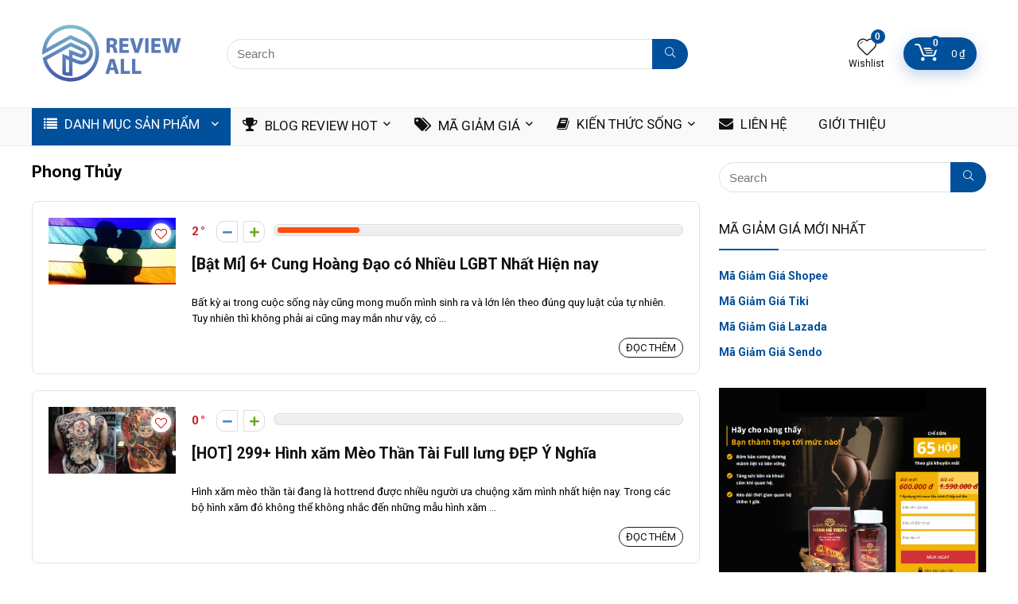

--- FILE ---
content_type: text/html; charset=UTF-8
request_url: https://reviewmoithu.com/phong-thuy/
body_size: 30843
content:
<!DOCTYPE html>
<!--[if IE 8]>    <html class="ie8" lang="vi" prefix="og: https://ogp.me/ns#"> <![endif]-->
<!--[if IE 9]>    <html class="ie9" lang="vi" prefix="og: https://ogp.me/ns#"> <![endif]-->
<!--[if (gt IE 9)|!(IE)] lang="vi" prefix="og: https://ogp.me/ns#"><![endif]-->
<html lang="vi" prefix="og: https://ogp.me/ns#">
<head>
<meta charset="UTF-8" />
<meta name="viewport" content="width=device-width, initial-scale=1.0" />
<!-- feeds & pingback -->
<link rel="profile" href="https://gmpg.org/xfn/11" />
<link rel="pingback" href="https://reviewmoithu.com/xmlrpc.php" />

<!-- Tối ưu hóa công cụ tìm kiếm bởi Rank Math PRO - https://rankmath.com/ -->
<title>Phong Thủy | Review Mọi Thứ</title>
<meta name="robots" content="follow, index, max-snippet:-1, max-video-preview:-1, max-image-preview:large"/>
<link rel="canonical" href="https://reviewmoithu.com/phong-thuy/" />
<link rel="next" href="https://reviewmoithu.com/phong-thuy/page/2/" />
<meta property="og:locale" content="vi_VN" />
<meta property="og:type" content="article" />
<meta property="og:title" content="Phong Thủy | Review Mọi Thứ" />
<meta property="og:url" content="https://reviewmoithu.com/phong-thuy/" />
<meta property="og:site_name" content="Review Mọi Thứ" />
<meta property="article:publisher" content="https://www.facebook.com/reviewmoithu.hn" />
<meta property="fb:admins" content="https://www.facebook.com/buiduychinh09/" />
<meta property="og:image" content="https://reviewmoithu.com/wp-content/uploads/2021/05/banner-review-moi-thu.jpg" />
<meta property="og:image:secure_url" content="https://reviewmoithu.com/wp-content/uploads/2021/05/banner-review-moi-thu.jpg" />
<meta property="og:image:width" content="1200" />
<meta property="og:image:height" content="628" />
<meta property="og:image:alt" content="banner-review-moi-thu" />
<meta property="og:image:type" content="image/jpeg" />
<meta name="twitter:card" content="summary_large_image" />
<meta name="twitter:title" content="Phong Thủy | Review Mọi Thứ" />
<meta name="twitter:site" content="@reviewmoithu" />
<meta name="twitter:image" content="https://reviewmoithu.com/wp-content/uploads/2021/05/banner-review-moi-thu.jpg" />
<meta name="twitter:label1" content="Bài viết" />
<meta name="twitter:data1" content="88" />
<script type="application/ld+json" class="rank-math-schema-pro">{"@context":"https://schema.org","@graph":[{"@type":"Place","@id":"https://reviewmoithu.com/#place","geo":{"@type":"GeoCoordinates","latitude":"21","longitude":"106"},"hasMap":"https://www.google.com/maps/search/?api=1&amp;query=21,106","address":{"@type":"PostalAddress","streetAddress":"83 Ng\u1ecdc H\u1ed3i, Ho\u00e0ng Li\u1ec7t","addressLocality":"Ho\u00e0ng Mai","addressRegion":"H\u00e0 N\u1ed9i","postalCode":"100000","addressCountry":"Vi\u1ec7t Nam"}},{"@type":"Organization","@id":"https://reviewmoithu.com/#organization","name":"Review M\u1ecdi Th\u1ee9","url":"https://reviewmoithu.com","sameAs":["https://www.facebook.com/reviewmoithu.hn","https://twitter.com/reviewmoithu"],"email":"buiduychinh.dhtb@gmail.com","address":{"@type":"PostalAddress","streetAddress":"83 Ng\u1ecdc H\u1ed3i, Ho\u00e0ng Li\u1ec7t","addressLocality":"Ho\u00e0ng Mai","addressRegion":"H\u00e0 N\u1ed9i","postalCode":"100000","addressCountry":"Vi\u1ec7t Nam"},"logo":{"@type":"ImageObject","@id":"https://reviewmoithu.com/#logo","url":"https://reviewmoithu.com/wp-content/uploads/2021/08/logo-review-moi-thu-do-6.jpg","contentUrl":"https://reviewmoithu.com/wp-content/uploads/2021/08/logo-review-moi-thu-do-6.jpg","caption":"Review M\u1ecdi Th\u1ee9","inLanguage":"vi","width":"1200","height":"630"},"contactPoint":[{"@type":"ContactPoint","telephone":"+84984206571","contactType":"sales"}],"location":{"@id":"https://reviewmoithu.com/#place"}},{"@type":"WebSite","@id":"https://reviewmoithu.com/#website","url":"https://reviewmoithu.com","name":"Review M\u1ecdi Th\u1ee9","publisher":{"@id":"https://reviewmoithu.com/#organization"},"inLanguage":"vi"},{"@type":"BreadcrumbList","@id":"https://reviewmoithu.com/phong-thuy/#breadcrumb","itemListElement":[{"@type":"ListItem","position":"1","item":{"@id":"https://reviewmoithu.com","name":"Trang Ch\u1ee7"}},{"@type":"ListItem","position":"2","item":{"@id":"https://reviewmoithu.com/phong-thuy/","name":"Phong Th\u1ee7y"}}]},{"@type":"CollectionPage","@id":"https://reviewmoithu.com/phong-thuy/#webpage","url":"https://reviewmoithu.com/phong-thuy/","name":"Phong Th\u1ee7y | Review M\u1ecdi Th\u1ee9","isPartOf":{"@id":"https://reviewmoithu.com/#website"},"inLanguage":"vi","breadcrumb":{"@id":"https://reviewmoithu.com/phong-thuy/#breadcrumb"}}]}</script>
<!-- /Plugin SEO WordPress Rank Math -->

<link rel="alternate" type="application/rss+xml" title="Dòng thông tin Review Mọi Thứ &raquo;" href="https://reviewmoithu.com/feed/" />
<link rel="alternate" type="application/rss+xml" title="Review Mọi Thứ &raquo; Dòng bình luận" href="https://reviewmoithu.com/comments/feed/" />
<link rel="alternate" type="application/rss+xml" title="Dòng thông tin danh mục Review Mọi Thứ &raquo; Phong Thủy" href="https://reviewmoithu.com/phong-thuy/feed/" />
<style id='wp-img-auto-sizes-contain-inline-css' type='text/css'>
img:is([sizes=auto i],[sizes^="auto," i]){contain-intrinsic-size:3000px 1500px}
/*# sourceURL=wp-img-auto-sizes-contain-inline-css */
</style>
<link rel='stylesheet' id='rhstyle-css' href='https://reviewmoithu.com/wp-content/themes/rehub-theme/style.css?ver=16.9' type='text/css' media='all' />
<link rel='stylesheet' id='rhslidingpanel-css' href='https://reviewmoithu.com/wp-content/themes/rehub-theme/css/slidingpanel.css?ver=1.0' type='text/css' media='all' />
<link rel='stylesheet' id='rhcompare-css' href='https://reviewmoithu.com/wp-content/themes/rehub-theme/css/dynamiccomparison.css?ver=1.3' type='text/css' media='all' />
<style id='wp-emoji-styles-inline-css' type='text/css'>

	img.wp-smiley, img.emoji {
		display: inline !important;
		border: none !important;
		box-shadow: none !important;
		height: 1em !important;
		width: 1em !important;
		margin: 0 0.07em !important;
		vertical-align: -0.1em !important;
		background: none !important;
		padding: 0 !important;
	}
/*# sourceURL=wp-emoji-styles-inline-css */
</style>
<link rel='stylesheet' id='wp-block-library-css' href='https://reviewmoithu.com/wp-includes/css/dist/block-library/style.min.css?ver=6.9' type='text/css' media='all' />
<link rel='stylesheet' id='wc-blocks-style-css' href='https://reviewmoithu.com/wp-content/plugins/woocommerce/assets/client/blocks/wc-blocks.css?ver=wc-9.5.3' type='text/css' media='all' />
<style id='global-styles-inline-css' type='text/css'>
:root{--wp--preset--aspect-ratio--square: 1;--wp--preset--aspect-ratio--4-3: 4/3;--wp--preset--aspect-ratio--3-4: 3/4;--wp--preset--aspect-ratio--3-2: 3/2;--wp--preset--aspect-ratio--2-3: 2/3;--wp--preset--aspect-ratio--16-9: 16/9;--wp--preset--aspect-ratio--9-16: 9/16;--wp--preset--color--black: #000000;--wp--preset--color--cyan-bluish-gray: #abb8c3;--wp--preset--color--white: #ffffff;--wp--preset--color--pale-pink: #f78da7;--wp--preset--color--vivid-red: #cf2e2e;--wp--preset--color--luminous-vivid-orange: #ff6900;--wp--preset--color--luminous-vivid-amber: #fcb900;--wp--preset--color--light-green-cyan: #7bdcb5;--wp--preset--color--vivid-green-cyan: #00d084;--wp--preset--color--pale-cyan-blue: #8ed1fc;--wp--preset--color--vivid-cyan-blue: #0693e3;--wp--preset--color--vivid-purple: #9b51e0;--wp--preset--color--main: var(--rehub-main-color);--wp--preset--color--secondary: var(--rehub-sec-color);--wp--preset--color--buttonmain: var(--rehub-main-btn-bg);--wp--preset--color--cyan-grey: #abb8c3;--wp--preset--color--orange-light: #fcb900;--wp--preset--color--red: #cf2e2e;--wp--preset--color--red-bright: #f04057;--wp--preset--color--vivid-green: #00d084;--wp--preset--color--orange: #ff6900;--wp--preset--color--blue: #0693e3;--wp--preset--gradient--vivid-cyan-blue-to-vivid-purple: linear-gradient(135deg,rgb(6,147,227) 0%,rgb(155,81,224) 100%);--wp--preset--gradient--light-green-cyan-to-vivid-green-cyan: linear-gradient(135deg,rgb(122,220,180) 0%,rgb(0,208,130) 100%);--wp--preset--gradient--luminous-vivid-amber-to-luminous-vivid-orange: linear-gradient(135deg,rgb(252,185,0) 0%,rgb(255,105,0) 100%);--wp--preset--gradient--luminous-vivid-orange-to-vivid-red: linear-gradient(135deg,rgb(255,105,0) 0%,rgb(207,46,46) 100%);--wp--preset--gradient--very-light-gray-to-cyan-bluish-gray: linear-gradient(135deg,rgb(238,238,238) 0%,rgb(169,184,195) 100%);--wp--preset--gradient--cool-to-warm-spectrum: linear-gradient(135deg,rgb(74,234,220) 0%,rgb(151,120,209) 20%,rgb(207,42,186) 40%,rgb(238,44,130) 60%,rgb(251,105,98) 80%,rgb(254,248,76) 100%);--wp--preset--gradient--blush-light-purple: linear-gradient(135deg,rgb(255,206,236) 0%,rgb(152,150,240) 100%);--wp--preset--gradient--blush-bordeaux: linear-gradient(135deg,rgb(254,205,165) 0%,rgb(254,45,45) 50%,rgb(107,0,62) 100%);--wp--preset--gradient--luminous-dusk: linear-gradient(135deg,rgb(255,203,112) 0%,rgb(199,81,192) 50%,rgb(65,88,208) 100%);--wp--preset--gradient--pale-ocean: linear-gradient(135deg,rgb(255,245,203) 0%,rgb(182,227,212) 50%,rgb(51,167,181) 100%);--wp--preset--gradient--electric-grass: linear-gradient(135deg,rgb(202,248,128) 0%,rgb(113,206,126) 100%);--wp--preset--gradient--midnight: linear-gradient(135deg,rgb(2,3,129) 0%,rgb(40,116,252) 100%);--wp--preset--font-size--small: 13px;--wp--preset--font-size--medium: 20px;--wp--preset--font-size--large: 36px;--wp--preset--font-size--x-large: 42px;--wp--preset--font-family--system-font: Roboto,"Helvetica Neue",-apple-system,system-ui,BlinkMacSystemFont,"Segoe UI",Oxygen-Sans,sans-serif;--wp--preset--font-family--rh-nav-font: var(--rehub-nav-font,Roboto,"Helvetica Neue",-apple-system,system-ui,BlinkMacSystemFont,"Segoe UI",Oxygen-Sans,sans-serif);--wp--preset--font-family--rh-head-font: var(--rehub-head-font,Roboto,"Helvetica Neue",-apple-system,system-ui,BlinkMacSystemFont,"Segoe UI",Oxygen-Sans,sans-serif);--wp--preset--font-family--rh-btn-font: var(--rehub-btn-font,Roboto,"Helvetica Neue",-apple-system,system-ui,BlinkMacSystemFont,"Segoe UI",Oxygen-Sans,sans-serif);--wp--preset--font-family--rh-body-font: var(--rehub-body-font,Roboto,"Helvetica Neue",-apple-system,system-ui,BlinkMacSystemFont,"Segoe UI",Oxygen-Sans,sans-serif);--wp--preset--font-family--inter: "Inter", sans-serif;--wp--preset--font-family--cardo: Cardo;--wp--preset--spacing--20: 0.44rem;--wp--preset--spacing--30: 0.67rem;--wp--preset--spacing--40: 1rem;--wp--preset--spacing--50: 1.5rem;--wp--preset--spacing--60: 2.25rem;--wp--preset--spacing--70: 3.38rem;--wp--preset--spacing--80: 5.06rem;--wp--preset--shadow--natural: 6px 6px 9px rgba(0, 0, 0, 0.2);--wp--preset--shadow--deep: 12px 12px 50px rgba(0, 0, 0, 0.4);--wp--preset--shadow--sharp: 6px 6px 0px rgba(0, 0, 0, 0.2);--wp--preset--shadow--outlined: 6px 6px 0px -3px rgb(255, 255, 255), 6px 6px rgb(0, 0, 0);--wp--preset--shadow--crisp: 6px 6px 0px rgb(0, 0, 0);}:root { --wp--style--global--content-size: 760px;--wp--style--global--wide-size: 900px; }:where(body) { margin: 0; }.wp-site-blocks > .alignleft { float: left; margin-right: 2em; }.wp-site-blocks > .alignright { float: right; margin-left: 2em; }.wp-site-blocks > .aligncenter { justify-content: center; margin-left: auto; margin-right: auto; }:where(.is-layout-flex){gap: 0.5em;}:where(.is-layout-grid){gap: 0.5em;}.is-layout-flow > .alignleft{float: left;margin-inline-start: 0;margin-inline-end: 2em;}.is-layout-flow > .alignright{float: right;margin-inline-start: 2em;margin-inline-end: 0;}.is-layout-flow > .aligncenter{margin-left: auto !important;margin-right: auto !important;}.is-layout-constrained > .alignleft{float: left;margin-inline-start: 0;margin-inline-end: 2em;}.is-layout-constrained > .alignright{float: right;margin-inline-start: 2em;margin-inline-end: 0;}.is-layout-constrained > .aligncenter{margin-left: auto !important;margin-right: auto !important;}.is-layout-constrained > :where(:not(.alignleft):not(.alignright):not(.alignfull)){max-width: var(--wp--style--global--content-size);margin-left: auto !important;margin-right: auto !important;}.is-layout-constrained > .alignwide{max-width: var(--wp--style--global--wide-size);}body .is-layout-flex{display: flex;}.is-layout-flex{flex-wrap: wrap;align-items: center;}.is-layout-flex > :is(*, div){margin: 0;}body .is-layout-grid{display: grid;}.is-layout-grid > :is(*, div){margin: 0;}body{padding-top: 0px;padding-right: 0px;padding-bottom: 0px;padding-left: 0px;}a:where(:not(.wp-element-button)){color: var(--rehub-link-color, violet);text-decoration: underline;}h1{font-size: 29px;line-height: 34px;margin-top: 10px;margin-bottom: 31px;}h2{font-size: 25px;line-height: 31px;margin-top: 10px;margin-bottom: 31px;}h3{font-size: 20px;line-height: 28px;margin-top: 10px;margin-bottom: 25px;}h4{font-size: 18px;line-height: 24px;margin-top: 10px;margin-bottom: 18px;}h5{font-size: 16px;line-height: 20px;margin-top: 10px;margin-bottom: 15px;}h6{font-size: 14px;line-height: 20px;margin-top: 0px;margin-bottom: 10px;}:root :where(.wp-element-button, .wp-block-button__link){background-color: #32373c;border-width: 0;color: #fff;font-family: inherit;font-size: inherit;font-style: inherit;font-weight: inherit;letter-spacing: inherit;line-height: inherit;padding-top: calc(0.667em + 2px);padding-right: calc(1.333em + 2px);padding-bottom: calc(0.667em + 2px);padding-left: calc(1.333em + 2px);text-decoration: none;text-transform: inherit;}.has-black-color{color: var(--wp--preset--color--black) !important;}.has-cyan-bluish-gray-color{color: var(--wp--preset--color--cyan-bluish-gray) !important;}.has-white-color{color: var(--wp--preset--color--white) !important;}.has-pale-pink-color{color: var(--wp--preset--color--pale-pink) !important;}.has-vivid-red-color{color: var(--wp--preset--color--vivid-red) !important;}.has-luminous-vivid-orange-color{color: var(--wp--preset--color--luminous-vivid-orange) !important;}.has-luminous-vivid-amber-color{color: var(--wp--preset--color--luminous-vivid-amber) !important;}.has-light-green-cyan-color{color: var(--wp--preset--color--light-green-cyan) !important;}.has-vivid-green-cyan-color{color: var(--wp--preset--color--vivid-green-cyan) !important;}.has-pale-cyan-blue-color{color: var(--wp--preset--color--pale-cyan-blue) !important;}.has-vivid-cyan-blue-color{color: var(--wp--preset--color--vivid-cyan-blue) !important;}.has-vivid-purple-color{color: var(--wp--preset--color--vivid-purple) !important;}.has-main-color{color: var(--wp--preset--color--main) !important;}.has-secondary-color{color: var(--wp--preset--color--secondary) !important;}.has-buttonmain-color{color: var(--wp--preset--color--buttonmain) !important;}.has-cyan-grey-color{color: var(--wp--preset--color--cyan-grey) !important;}.has-orange-light-color{color: var(--wp--preset--color--orange-light) !important;}.has-red-color{color: var(--wp--preset--color--red) !important;}.has-red-bright-color{color: var(--wp--preset--color--red-bright) !important;}.has-vivid-green-color{color: var(--wp--preset--color--vivid-green) !important;}.has-orange-color{color: var(--wp--preset--color--orange) !important;}.has-blue-color{color: var(--wp--preset--color--blue) !important;}.has-black-background-color{background-color: var(--wp--preset--color--black) !important;}.has-cyan-bluish-gray-background-color{background-color: var(--wp--preset--color--cyan-bluish-gray) !important;}.has-white-background-color{background-color: var(--wp--preset--color--white) !important;}.has-pale-pink-background-color{background-color: var(--wp--preset--color--pale-pink) !important;}.has-vivid-red-background-color{background-color: var(--wp--preset--color--vivid-red) !important;}.has-luminous-vivid-orange-background-color{background-color: var(--wp--preset--color--luminous-vivid-orange) !important;}.has-luminous-vivid-amber-background-color{background-color: var(--wp--preset--color--luminous-vivid-amber) !important;}.has-light-green-cyan-background-color{background-color: var(--wp--preset--color--light-green-cyan) !important;}.has-vivid-green-cyan-background-color{background-color: var(--wp--preset--color--vivid-green-cyan) !important;}.has-pale-cyan-blue-background-color{background-color: var(--wp--preset--color--pale-cyan-blue) !important;}.has-vivid-cyan-blue-background-color{background-color: var(--wp--preset--color--vivid-cyan-blue) !important;}.has-vivid-purple-background-color{background-color: var(--wp--preset--color--vivid-purple) !important;}.has-main-background-color{background-color: var(--wp--preset--color--main) !important;}.has-secondary-background-color{background-color: var(--wp--preset--color--secondary) !important;}.has-buttonmain-background-color{background-color: var(--wp--preset--color--buttonmain) !important;}.has-cyan-grey-background-color{background-color: var(--wp--preset--color--cyan-grey) !important;}.has-orange-light-background-color{background-color: var(--wp--preset--color--orange-light) !important;}.has-red-background-color{background-color: var(--wp--preset--color--red) !important;}.has-red-bright-background-color{background-color: var(--wp--preset--color--red-bright) !important;}.has-vivid-green-background-color{background-color: var(--wp--preset--color--vivid-green) !important;}.has-orange-background-color{background-color: var(--wp--preset--color--orange) !important;}.has-blue-background-color{background-color: var(--wp--preset--color--blue) !important;}.has-black-border-color{border-color: var(--wp--preset--color--black) !important;}.has-cyan-bluish-gray-border-color{border-color: var(--wp--preset--color--cyan-bluish-gray) !important;}.has-white-border-color{border-color: var(--wp--preset--color--white) !important;}.has-pale-pink-border-color{border-color: var(--wp--preset--color--pale-pink) !important;}.has-vivid-red-border-color{border-color: var(--wp--preset--color--vivid-red) !important;}.has-luminous-vivid-orange-border-color{border-color: var(--wp--preset--color--luminous-vivid-orange) !important;}.has-luminous-vivid-amber-border-color{border-color: var(--wp--preset--color--luminous-vivid-amber) !important;}.has-light-green-cyan-border-color{border-color: var(--wp--preset--color--light-green-cyan) !important;}.has-vivid-green-cyan-border-color{border-color: var(--wp--preset--color--vivid-green-cyan) !important;}.has-pale-cyan-blue-border-color{border-color: var(--wp--preset--color--pale-cyan-blue) !important;}.has-vivid-cyan-blue-border-color{border-color: var(--wp--preset--color--vivid-cyan-blue) !important;}.has-vivid-purple-border-color{border-color: var(--wp--preset--color--vivid-purple) !important;}.has-main-border-color{border-color: var(--wp--preset--color--main) !important;}.has-secondary-border-color{border-color: var(--wp--preset--color--secondary) !important;}.has-buttonmain-border-color{border-color: var(--wp--preset--color--buttonmain) !important;}.has-cyan-grey-border-color{border-color: var(--wp--preset--color--cyan-grey) !important;}.has-orange-light-border-color{border-color: var(--wp--preset--color--orange-light) !important;}.has-red-border-color{border-color: var(--wp--preset--color--red) !important;}.has-red-bright-border-color{border-color: var(--wp--preset--color--red-bright) !important;}.has-vivid-green-border-color{border-color: var(--wp--preset--color--vivid-green) !important;}.has-orange-border-color{border-color: var(--wp--preset--color--orange) !important;}.has-blue-border-color{border-color: var(--wp--preset--color--blue) !important;}.has-vivid-cyan-blue-to-vivid-purple-gradient-background{background: var(--wp--preset--gradient--vivid-cyan-blue-to-vivid-purple) !important;}.has-light-green-cyan-to-vivid-green-cyan-gradient-background{background: var(--wp--preset--gradient--light-green-cyan-to-vivid-green-cyan) !important;}.has-luminous-vivid-amber-to-luminous-vivid-orange-gradient-background{background: var(--wp--preset--gradient--luminous-vivid-amber-to-luminous-vivid-orange) !important;}.has-luminous-vivid-orange-to-vivid-red-gradient-background{background: var(--wp--preset--gradient--luminous-vivid-orange-to-vivid-red) !important;}.has-very-light-gray-to-cyan-bluish-gray-gradient-background{background: var(--wp--preset--gradient--very-light-gray-to-cyan-bluish-gray) !important;}.has-cool-to-warm-spectrum-gradient-background{background: var(--wp--preset--gradient--cool-to-warm-spectrum) !important;}.has-blush-light-purple-gradient-background{background: var(--wp--preset--gradient--blush-light-purple) !important;}.has-blush-bordeaux-gradient-background{background: var(--wp--preset--gradient--blush-bordeaux) !important;}.has-luminous-dusk-gradient-background{background: var(--wp--preset--gradient--luminous-dusk) !important;}.has-pale-ocean-gradient-background{background: var(--wp--preset--gradient--pale-ocean) !important;}.has-electric-grass-gradient-background{background: var(--wp--preset--gradient--electric-grass) !important;}.has-midnight-gradient-background{background: var(--wp--preset--gradient--midnight) !important;}.has-small-font-size{font-size: var(--wp--preset--font-size--small) !important;}.has-medium-font-size{font-size: var(--wp--preset--font-size--medium) !important;}.has-large-font-size{font-size: var(--wp--preset--font-size--large) !important;}.has-x-large-font-size{font-size: var(--wp--preset--font-size--x-large) !important;}.has-system-font-font-family{font-family: var(--wp--preset--font-family--system-font) !important;}.has-rh-nav-font-font-family{font-family: var(--wp--preset--font-family--rh-nav-font) !important;}.has-rh-head-font-font-family{font-family: var(--wp--preset--font-family--rh-head-font) !important;}.has-rh-btn-font-font-family{font-family: var(--wp--preset--font-family--rh-btn-font) !important;}.has-rh-body-font-font-family{font-family: var(--wp--preset--font-family--rh-body-font) !important;}.has-inter-font-family{font-family: var(--wp--preset--font-family--inter) !important;}.has-cardo-font-family{font-family: var(--wp--preset--font-family--cardo) !important;}
/*# sourceURL=global-styles-inline-css */
</style>

<style id='woocommerce-inline-inline-css' type='text/css'>
.woocommerce form .form-row .required { visibility: visible; }
/*# sourceURL=woocommerce-inline-inline-css */
</style>
<link rel='stylesheet' id='brands-styles-css' href='https://reviewmoithu.com/wp-content/plugins/woocommerce/assets/css/brands.css?ver=9.5.3' type='text/css' media='all' />
<link rel='stylesheet' id='rehubicons-css' href='https://reviewmoithu.com/wp-content/themes/rehub-theme/iconstyle.css?ver=16.9' type='text/css' media='all' />
<link rel='stylesheet' id='rhajaxsearch-css' href='https://reviewmoithu.com/wp-content/themes/rehub-theme/css/ajaxsearch.css?ver=16.9' type='text/css' media='all' />
<link rel='stylesheet' id='rehub-woocommerce-css' href='https://reviewmoithu.com/wp-content/themes/rehub-theme/css/woocommerce.css?ver=16.9' type='text/css' media='all' />
<link rel='stylesheet' id='rhquantity-css' href='https://reviewmoithu.com/wp-content/themes/rehub-theme/css/quantity.css?ver=1.5' type='text/css' media='all' />
<link rel='stylesheet' id='forget-about-shortcode-buttons-css' href='https://reviewmoithu.com/wp-content/plugins/forget-about-shortcode-buttons/public/css/button-styles.css?ver=2.1.3' type='text/css' media='all' />
<script type="text/javascript" src="https://reviewmoithu.com/wp-includes/js/jquery/jquery.min.js?ver=3.7.1" id="jquery-core-js"></script>
<script type="text/javascript" src="https://reviewmoithu.com/wp-includes/js/jquery/jquery-migrate.min.js?ver=3.4.1" id="jquery-migrate-js"></script>
<script type="text/javascript" src="https://reviewmoithu.com/wp-content/plugins/woocommerce/assets/js/jquery-blockui/jquery.blockUI.min.js?ver=2.7.0-wc.9.5.3" id="jquery-blockui-js" defer="defer" data-wp-strategy="defer"></script>
<script type="text/javascript" id="wc-add-to-cart-js-extra">
/* <![CDATA[ */
var wc_add_to_cart_params = {"ajax_url":"/wp-admin/admin-ajax.php","wc_ajax_url":"/?wc-ajax=%%endpoint%%&elementor_page_id=99","i18n_view_cart":"Xem gi\u1ecf h\u00e0ng","cart_url":"https://reviewmoithu.com/gio-hang/","is_cart":"","cart_redirect_after_add":"no","i18n_added_to_cart":"Has been added to cart."};
//# sourceURL=wc-add-to-cart-js-extra
/* ]]> */
</script>
<script type="text/javascript" src="https://reviewmoithu.com/wp-content/plugins/woocommerce/assets/js/frontend/add-to-cart.min.js?ver=9.5.3" id="wc-add-to-cart-js" defer="defer" data-wp-strategy="defer"></script>
<script type="text/javascript" src="https://reviewmoithu.com/wp-content/plugins/woocommerce/assets/js/js-cookie/js.cookie.min.js?ver=2.1.4-wc.9.5.3" id="js-cookie-js" defer="defer" data-wp-strategy="defer"></script>
<script type="text/javascript" id="woocommerce-js-extra">
/* <![CDATA[ */
var woocommerce_params = {"ajax_url":"/wp-admin/admin-ajax.php","wc_ajax_url":"/?wc-ajax=%%endpoint%%&elementor_page_id=99"};
//# sourceURL=woocommerce-js-extra
/* ]]> */
</script>
<script type="text/javascript" src="https://reviewmoithu.com/wp-content/plugins/woocommerce/assets/js/frontend/woocommerce.min.js?ver=9.5.3" id="woocommerce-js" defer="defer" data-wp-strategy="defer"></script>
<link rel="https://api.w.org/" href="https://reviewmoithu.com/wp-json/" /><link rel="alternate" title="JSON" type="application/json" href="https://reviewmoithu.com/wp-json/wp/v2/categories/99" /><link rel="EditURI" type="application/rsd+xml" title="RSD" href="https://reviewmoithu.com/xmlrpc.php?rsd" />
<meta name="generator" content="WordPress 6.9" />
<meta name='dmca-site-verification' content='dEc2dUhLQ1JmK29xQXRRamhMcWNSaWlFcjNnaWFqYWEvb1hwYitWU0xhdz01' />

<meta name="google-site-verification" content="pP1agx-12KU5ikDhMbHjnDqGlrf_lgbi9gAyG2SrYOk" />

<!-- Global site tag (gtag.js) - Google Analytics -->
<script async src="https://www.googletagmanager.com/gtag/js?id=G-PM34RYHS2B"></script>
<script>
  window.dataLayer = window.dataLayer || [];
  function gtag(){dataLayer.push(arguments);}
  gtag('js', new Date());

  gtag('config', 'G-PM34RYHS2B');
</script>

<meta name="p:domain_verify" content="3709928691b09802c2ef4e8dcf625fb4"/>

<script async src="https://pagead2.googlesyndication.com/pagead/js/adsbygoogle.js?client=ca-pub-3116738929940614"
     crossorigin="anonymous"></script>
<!-- Google Tag Manager -->
<script>(function(w,d,s,l,i){w[l]=w[l]||[];w[l].push({'gtm.start':
new Date().getTime(),event:'gtm.js'});var f=d.getElementsByTagName(s)[0],
j=d.createElement(s),dl=l!='dataLayer'?'&l='+l:'';j.async=true;j.src=
'https://www.googletagmanager.com/gtm.js?id='+i+dl;f.parentNode.insertBefore(j,f);
})(window,document,'script','dataLayer','GTM-TKZRFZCL');</script>
<!-- End Google Tag Manager -->
<link rel="preload" href="https://reviewmoithu.com/wp-content/themes/rehub-theme/fonts/rhicons.woff2?3oibrk" as="font" type="font/woff2" crossorigin="crossorigin"><style type="text/css"> nav.top_menu > ul > li > a{padding:11px 15px 15px 15px;font-size:17px}nav.top_menu > ul > li > a{text-transform:uppercase;}nav.top_menu > ul > li > a{font-weight:normal;}nav.top_menu > ul > li,.main-nav.dark_style nav.top_menu>ul>li{border:none;}header .main-nav,.main-nav.dark_style,.header_one_row .main-nav{background:none repeat scroll 0 0 #f9f9f9!important;box-shadow:none;}.main-nav{border-bottom:none;border-top:none;}.dl-menuwrapper .dl-menu{margin:0 !important}.footer-bottom{background-color:#ffffff !important}.footer-bottom .footer_widget{border:none !important} .widget .title:after{border-bottom:2px solid #00509b;}.rehub-main-color-border,nav.top_menu > ul > li.vertical-menu.border-main-color .sub-menu,.rh-main-bg-hover:hover,.wp-block-quote,ul.def_btn_link_tabs li.active a,.wp-block-pullquote{border-color:#00509b;}.wpsm_promobox.rehub_promobox{border-left-color:#00509b!important;}.color_link{color:#00509b !important;}.featured_slider:hover .score,.top_chart_controls .controls:hover,article.post .wpsm_toplist_heading:before{border-color:#00509b;}.btn_more:hover,.tw-pagination .current{border:1px solid #00509b;color:#fff}.rehub_woo_review .rehub_woo_tabs_menu li.current{border-top:3px solid #00509b;}.gallery-pics .gp-overlay{box-shadow:0 0 0 4px #00509b inset;}.post .rehub_woo_tabs_menu li.current,.woocommerce div.product .woocommerce-tabs ul.tabs li.active{border-top:2px solid #00509b;}.rething_item a.cat{border-bottom-color:#00509b}nav.top_menu ul li ul.sub-menu{border-bottom:2px solid #00509b;}.widget.deal_daywoo,.elementor-widget-wpsm_woofeatured .deal_daywoo{border:3px solid #00509b;padding:20px;background:#fff;}.deal_daywoo .wpsm-bar-bar{background-color:#00509b !important} #buddypress div.item-list-tabs ul li.selected a span,#buddypress div.item-list-tabs ul li.current a span,#buddypress div.item-list-tabs ul li a span,.user-profile-div .user-menu-tab > li.active > a,.user-profile-div .user-menu-tab > li.active > a:focus,.user-profile-div .user-menu-tab > li.active > a:hover,.news_in_thumb:hover a.rh-label-string,.news_out_thumb:hover a.rh-label-string,.col-feat-grid:hover a.rh-label-string,.carousel-style-deal .re_carousel .controls,.re_carousel .controls:hover,.openedprevnext .postNavigation .postnavprev,.postNavigation .postnavprev:hover,.top_chart_pagination a.selected,.flex-control-paging li a.flex-active,.flex-control-paging li a:hover,.btn_more:hover,body .tabs-menu li:hover,body .tabs-menu li.current,.featured_slider:hover .score,#bbp_user_edit_submit,.bbp-topic-pagination a,.bbp-topic-pagination a,.custom-checkbox label.checked:after,.slider_post .caption,ul.postpagination li.active a,ul.postpagination li:hover a,ul.postpagination li a:focus,.top_theme h5 strong,.re_carousel .text:after,#topcontrol:hover,.main_slider .flex-overlay:hover a.read-more,.rehub_chimp #mc_embed_signup input#mc-embedded-subscribe,#rank_1.rank_count,#toplistmenu > ul li:before,.rehub_chimp:before,.wpsm-members > strong:first-child,.r_catbox_btn,.wpcf7 .wpcf7-submit,.wpsm_pretty_hover li:hover,.wpsm_pretty_hover li.current,.rehub-main-color-bg,.togglegreedybtn:after,.rh-bg-hover-color:hover a.rh-label-string,.rh-main-bg-hover:hover,.rh_wrapper_video_playlist .rh_video_currently_playing,.rh_wrapper_video_playlist .rh_video_currently_playing.rh_click_video:hover,.rtmedia-list-item .rtmedia-album-media-count,.tw-pagination .current,.dokan-dashboard .dokan-dash-sidebar ul.dokan-dashboard-menu li.active,.dokan-dashboard .dokan-dash-sidebar ul.dokan-dashboard-menu li:hover,.dokan-dashboard .dokan-dash-sidebar ul.dokan-dashboard-menu li.dokan-common-links a:hover,#ywqa-submit-question,.woocommerce .widget_price_filter .ui-slider .ui-slider-range,.rh-hov-bor-line > a:after,nav.top_menu > ul:not(.off-canvas) > li > a:after,.rh-border-line:after,.wpsm-table.wpsm-table-main-color table tr th,.rh-hov-bg-main-slide:before,.rh-hov-bg-main-slidecol .col_item:before{background:#00509b;}@media (max-width:767px){.postNavigation .postnavprev{background:#00509b;}}.rh-main-bg-hover:hover,.rh-main-bg-hover:hover .whitehovered,.user-profile-div .user-menu-tab > li.active > a{color:#fff !important} a,.carousel-style-deal .deal-item .priced_block .price_count ins,nav.top_menu ul li.menu-item-has-children ul li.menu-item-has-children > a:before,.top_chart_controls .controls:hover,.flexslider .fa-pulse,.footer-bottom .widget .f_menu li a:hover,.comment_form h3 a,.bbp-body li.bbp-forum-info > a:hover,.bbp-body li.bbp-topic-title > a:hover,#subscription-toggle a:before,#favorite-toggle a:before,.aff_offer_links .aff_name a,.rh-deal-price,.commentlist .comment-content small a,.related_articles .title_cat_related a,article em.emph,.campare_table table.one td strong.red,.sidebar .tabs-item .detail p a,.footer-bottom .widget .title span,footer p a,.welcome-frase strong,article.post .wpsm_toplist_heading:before,.post a.color_link,.categoriesbox:hover h3 a:after,.bbp-body li.bbp-forum-info > a,.bbp-body li.bbp-topic-title > a,.widget .title i,.woocommerce-MyAccount-navigation ul li.is-active a,.category-vendormenu li.current a,.deal_daywoo .title,.rehub-main-color,.wpsm_pretty_colored ul li.current a,.wpsm_pretty_colored ul li.current,.rh-heading-hover-color:hover h2 a,.rh-heading-hover-color:hover h3 a,.rh-heading-hover-color:hover h4 a,.rh-heading-hover-color:hover h5 a,.rh-heading-hover-color:hover h3,.rh-heading-hover-color:hover h2,.rh-heading-hover-color:hover h4,.rh-heading-hover-color:hover h5,.rh-heading-hover-color:hover .rh-heading-hover-item a,.rh-heading-icon:before,.widget_layered_nav ul li.chosen a:before,.wp-block-quote.is-style-large p,ul.page-numbers li span.current,ul.page-numbers li a:hover,ul.page-numbers li.active a,.page-link > span:not(.page-link-title),blockquote:not(.wp-block-quote) p,span.re_filtersort_btn:hover,span.active.re_filtersort_btn,.deal_daywoo .price,div.sortingloading:after{color:#00509b;} .page-link > span:not(.page-link-title),.widget.widget_affegg_widget .title,.widget.top_offers .title,.widget.cegg_widget_products .title,header .header_first_style .search form.search-form [type="submit"],header .header_eight_style .search form.search-form [type="submit"],.filter_home_pick span.active,.filter_home_pick span:hover,.filter_product_pick span.active,.filter_product_pick span:hover,.rh_tab_links a.active,.rh_tab_links a:hover,.wcv-navigation ul.menu li.active,.wcv-navigation ul.menu li:hover a,form.search-form [type="submit"],.rehub-sec-color-bg,input#ywqa-submit-question,input#ywqa-send-answer,.woocommerce button.button.alt,.tabsajax span.active.re_filtersort_btn,.wpsm-table.wpsm-table-sec-color table tr th,.rh-slider-arrow,.rh-hov-bg-sec-slide:before,.rh-hov-bg-sec-slidecol .col_item:before{background:#00509b !important;color:#fff !important;outline:0}.widget.widget_affegg_widget .title:after,.widget.top_offers .title:after,.widget.cegg_widget_products .title:after{border-top-color:#00509b !important;}.page-link > span:not(.page-link-title){border:1px solid #00509b;}.page-link > span:not(.page-link-title),.header_first_style .search form.search-form [type="submit"] i{color:#fff !important;}.rh_tab_links a.active,.rh_tab_links a:hover,.rehub-sec-color-border,nav.top_menu > ul > li.vertical-menu.border-sec-color > .sub-menu,body .rh-slider-thumbs-item--active{border-color:#00509b}.rh_wrapper_video_playlist .rh_video_currently_playing,.rh_wrapper_video_playlist .rh_video_currently_playing.rh_click_video:hover{background-color:#00509b;box-shadow:1200px 0 0 #00509b inset;}.rehub-sec-color{color:#00509b} .price_count,.rehub_offer_coupon,#buddypress .dir-search input[type=text],.gmw-form-wrapper input[type=text],.gmw-form-wrapper select,.rh_post_layout_big_offer .priced_block .btn_offer_block,#buddypress a.button,.btn_more,#main_header .wpsm-button,#rh-header-cover-image .wpsm-button,#wcvendor_image_bg .wpsm-button,.rate-bar-bar,.rate-bar,.rehub-main-smooth,.re_filter_instore span.re_filtersort_btn:hover,.re_filter_instore span.active.re_filtersort_btn,.head_search .search-form,.head_search form.search-form input[type="text"],form.search-form input[type="text"]{border-radius:100px}.news .priced_block .price_count,.blog_string .priced_block .price_count,.main_slider .price_count{margin-right:5px}.right_aff .priced_block .btn_offer_block,.right_aff .priced_block .price_count{border-radius:0 !important}form.search-form.product-search-form input[type="text"]{border-radius:100px 0 0 100px;}form.search-form [type="submit"]{border-radius:0 100px 100px 0;}.rtl form.search-form.product-search-form input[type="text"]{border-radius:0 100px 100px 0;}.rtl form.search-form [type="submit"]{border-radius:100px 0 0 100px;}.woocommerce .products.grid_woo .product,.rh_offer_list .offer_thumb .deal_img_wrap,.rehub_chimp #mc_embed_signup input.email,#mc_embed_signup input#mc-embedded-subscribe,.grid_onsale,.def_btn,input[type="submit"],input[type="button"],input[type="reset"],.wpsm-button,#buddypress div.item-list-tabs ul li a,#buddypress .standard-form input[type=text],#buddypress .standard-form textarea,.blacklabelprice{border-radius:5px}.news-community,.review-top .overall-score,.rate_bar_wrap,.rh_offer_list,.woo-tax-logo,#buddypress form#whats-new-form,#buddypress div#invite-list,#buddypress #send-reply div.message-box,.rehub-sec-smooth,#wcfm-main-contentainer #wcfm-content,.wcfm_welcomebox_header{border-radius:8px}.review-top .overall-score span.overall-text{border-radius:0 0 8px 8px}.coupon_btn:before{display:none;}#rhSplashSearch form.search-form input[type="text"],#rhSplashSearch form.search-form [type="submit"]{border-radius:0 !important} .woocommerce .woo-button-area .masked_coupon,.woocommerce a.woo_loop_btn,.woocommerce .button.checkout,.woocommerce input.button.alt,.woocommerce a.add_to_cart_button:not(.flat-woo-btn),.woocommerce-page a.add_to_cart_button:not(.flat-woo-btn),.woocommerce .single_add_to_cart_button,.woocommerce div.product form.cart .button,.woocommerce .checkout-button.button,.priced_block .btn_offer_block,.priced_block .button,.rh-deal-compact-btn,input.mdf_button,#buddypress input[type="submit"],#buddypress input[type="button"],#buddypress input[type="reset"],#buddypress button.submit,.wpsm-button.rehub_main_btn,.wcv-grid a.button,input.gmw-submit,#ws-plugin--s2member-profile-submit,#rtmedia_create_new_album,input[type="submit"].dokan-btn-theme,a.dokan-btn-theme,.dokan-btn-theme,#wcfm_membership_container a.wcfm_submit_button,.woocommerce button.button,.rehub-main-btn-bg,.woocommerce #payment #place_order{background:none #00509b !important;color:#ffffff !important;fill:#ffffff !important;border:none !important;text-decoration:none !important;outline:0;box-shadow:-1px 6px 19px rgba(0,80,155,0.25) !important;border-radius:100px !important;}.rehub-main-btn-bg > a{color:#ffffff !important;}.woocommerce a.woo_loop_btn:hover,.woocommerce .button.checkout:hover,.woocommerce input.button.alt:hover,.woocommerce a.add_to_cart_button:not(.flat-woo-btn):hover,.woocommerce-page a.add_to_cart_button:not(.flat-woo-btn):hover,.woocommerce a.single_add_to_cart_button:hover,.woocommerce-page a.single_add_to_cart_button:hover,.woocommerce div.product form.cart .button:hover,.woocommerce-page div.product form.cart .button:hover,.woocommerce .checkout-button.button:hover,.priced_block .btn_offer_block:hover,.wpsm-button.rehub_main_btn:hover,#buddypress input[type="submit"]:hover,#buddypress input[type="button"]:hover,#buddypress input[type="reset"]:hover,#buddypress button.submit:hover,.small_post .btn:hover,.ap-pro-form-field-wrapper input[type="submit"]:hover,.wcv-grid a.button:hover,#ws-plugin--s2member-profile-submit:hover,.rething_button .btn_more:hover,#wcfm_membership_container a.wcfm_submit_button:hover,.woocommerce #payment #place_order:hover,.woocommerce button.button:hover,.rehub-main-btn-bg:hover,.rehub-main-btn-bg:hover > a{background:none #00509b !important;color:#ffffff !important;border-color:transparent;box-shadow:-1px 6px 13px rgba(0,80,155,0.35) !important;}.rehub_offer_coupon:hover{border:1px dashed #00509b;}.rehub_offer_coupon:hover i.far,.rehub_offer_coupon:hover i.fal,.rehub_offer_coupon:hover i.fas{color:#00509b}.re_thing_btn .rehub_offer_coupon.not_masked_coupon:hover{color:#00509b !important}.woocommerce a.woo_loop_btn:active,.woocommerce .button.checkout:active,.woocommerce .button.alt:active,.woocommerce a.add_to_cart_button:not(.flat-woo-btn):active,.woocommerce-page a.add_to_cart_button:not(.flat-woo-btn):active,.woocommerce a.single_add_to_cart_button:active,.woocommerce-page a.single_add_to_cart_button:active,.woocommerce div.product form.cart .button:active,.woocommerce-page div.product form.cart .button:active,.woocommerce .checkout-button.button:active,.wpsm-button.rehub_main_btn:active,#buddypress input[type="submit"]:active,#buddypress input[type="button"]:active,#buddypress input[type="reset"]:active,#buddypress button.submit:active,.ap-pro-form-field-wrapper input[type="submit"]:active,.wcv-grid a.button:active,#ws-plugin--s2member-profile-submit:active,.woocommerce #payment #place_order:active,input[type="submit"].dokan-btn-theme:active,a.dokan-btn-theme:active,.dokan-btn-theme:active,.woocommerce button.button:active,.rehub-main-btn-bg:active{background:none #00509b !important;box-shadow:0 1px 0 #999 !important;top:2px;color:#ffffff !important;}.rehub_btn_color,.rehub_chimp_flat #mc_embed_signup input#mc-embedded-subscribe{background-color:#00509b;border:1px solid #00509b;color:#ffffff;text-shadow:none}.rehub_btn_color:hover{color:#ffffff;background-color:#00509b;border:1px solid #00509b;}.rething_button .btn_more{border:1px solid #00509b;color:#00509b;}.rething_button .priced_block.block_btnblock .price_count{color:#00509b;font-weight:normal;}.widget_merchant_list .buttons_col{background-color:#00509b !important;}.widget_merchant_list .buttons_col a{color:#ffffff !important;}.rehub-svg-btn-fill svg{fill:#00509b;}.rehub-svg-btn-stroke svg{stroke:#00509b;}@media (max-width:767px){#float-panel-woo-area{border-top:1px solid #00509b}}:root{--rehub-main-color:#00509b;--rehub-sec-color:#00509b;--rehub-main-btn-bg:#00509b;}</style><style>.cegg-image-container img, .egg-container .img-responsive{max-height:350px !important}
.egg-container .row{margin-bottom:0px !important}</style>	<noscript><style>.woocommerce-product-gallery{ opacity: 1 !important; }</style></noscript>
	<meta name="generator" content="Elementor 3.26.5; features: additional_custom_breakpoints; settings: css_print_method-external, google_font-enabled, font_display-auto">
			<style>
				.e-con.e-parent:nth-of-type(n+4):not(.e-lazyloaded):not(.e-no-lazyload),
				.e-con.e-parent:nth-of-type(n+4):not(.e-lazyloaded):not(.e-no-lazyload) * {
					background-image: none !important;
				}
				@media screen and (max-height: 1024px) {
					.e-con.e-parent:nth-of-type(n+3):not(.e-lazyloaded):not(.e-no-lazyload),
					.e-con.e-parent:nth-of-type(n+3):not(.e-lazyloaded):not(.e-no-lazyload) * {
						background-image: none !important;
					}
				}
				@media screen and (max-height: 640px) {
					.e-con.e-parent:nth-of-type(n+2):not(.e-lazyloaded):not(.e-no-lazyload),
					.e-con.e-parent:nth-of-type(n+2):not(.e-lazyloaded):not(.e-no-lazyload) * {
						background-image: none !important;
					}
				}
			</style>
			<style class='wp-fonts-local' type='text/css'>
@font-face{font-family:Inter;font-style:normal;font-weight:300 900;font-display:fallback;src:url('https://reviewmoithu.com/wp-content/plugins/woocommerce/assets/fonts/Inter-VariableFont_slnt,wght.woff2') format('woff2');font-stretch:normal;}
@font-face{font-family:Cardo;font-style:normal;font-weight:400;font-display:fallback;src:url('https://reviewmoithu.com/wp-content/plugins/woocommerce/assets/fonts/cardo_normal_400.woff2') format('woff2');}
</style>
<link rel="icon" href="https://reviewmoithu.com/wp-content/uploads/2021/05/cropped-logo-review-moi-thu-do-5-32x32.png" sizes="32x32" />
<link rel="icon" href="https://reviewmoithu.com/wp-content/uploads/2021/05/cropped-logo-review-moi-thu-do-5-192x192.png" sizes="192x192" />
<link rel="apple-touch-icon" href="https://reviewmoithu.com/wp-content/uploads/2021/05/cropped-logo-review-moi-thu-do-5-180x180.png" />
<meta name="msapplication-TileImage" content="https://reviewmoithu.com/wp-content/uploads/2021/05/cropped-logo-review-moi-thu-do-5-270x270.png" />
<link rel='stylesheet' id='rhvmenu-css' href='https://reviewmoithu.com/wp-content/themes/rehub-theme/css/verticalmenu.css?ver=1.0' type='text/css' media='all' />
<link rel='stylesheet' id='rhmegamenu-css' href='https://reviewmoithu.com/wp-content/themes/rehub-theme/css/megamenu.css?ver=1.0' type='text/css' media='all' />
<link rel='stylesheet' id='elementor-frontend-css' href='https://reviewmoithu.com/wp-content/plugins/elementor/assets/css/frontend.min.css?ver=3.26.5' type='text/css' media='all' />
<link rel='stylesheet' id='elementor-post-6437-css' href='https://reviewmoithu.com/wp-content/uploads/elementor/css/post-6437.css?ver=1675762840' type='text/css' media='all' />
<link rel='stylesheet' id='widget-heading-css' href='https://reviewmoithu.com/wp-content/plugins/elementor/assets/css/widget-heading.min.css?ver=3.26.5' type='text/css' media='all' />
<link rel='stylesheet' id='widget-icon-list-css' href='https://reviewmoithu.com/wp-content/plugins/elementor/assets/css/widget-icon-list.min.css?ver=3.26.5' type='text/css' media='all' />
<link rel='stylesheet' id='elementor-post-6458-css' href='https://reviewmoithu.com/wp-content/uploads/elementor/css/post-6458.css?ver=1675762841' type='text/css' media='all' />
<link rel='stylesheet' id='elementor-post-6487-css' href='https://reviewmoithu.com/wp-content/uploads/elementor/css/post-6487.css?ver=1675762841' type='text/css' media='all' />
<link rel='stylesheet' id='elementor-post-6470-css' href='https://reviewmoithu.com/wp-content/uploads/elementor/css/post-6470.css?ver=1675762841' type='text/css' media='all' />
<link rel='stylesheet' id='elementor-post-6476-css' href='https://reviewmoithu.com/wp-content/uploads/elementor/css/post-6476.css?ver=1675762841' type='text/css' media='all' />
<link rel='stylesheet' id='elementor-post-6481-css' href='https://reviewmoithu.com/wp-content/uploads/elementor/css/post-6481.css?ver=1675762841' type='text/css' media='all' />
<link rel='stylesheet' id='rhmailchimp-css' href='https://reviewmoithu.com/wp-content/themes/rehub-theme/css/shortcodes/mailchimp.css?ver=1.1' type='text/css' media='all' />
<link rel='stylesheet' id='elementor-icons-css' href='https://reviewmoithu.com/wp-content/plugins/elementor/assets/lib/eicons/css/elementor-icons.min.css?ver=5.34.0' type='text/css' media='all' />
<link rel='stylesheet' id='elementor-post-696-css' href='https://reviewmoithu.com/wp-content/uploads/elementor/css/post-696.css?ver=1675762991' type='text/css' media='all' />
<link rel='stylesheet' id='elementor-pro-css' href='https://reviewmoithu.com/wp-content/plugins/elementor-pro/assets/css/frontend.min.css?ver=3.7.2' type='text/css' media='all' />
<link rel='stylesheet' id='google-fonts-1-css' href='https://fonts.googleapis.com/css?family=Roboto%3A100%2C100italic%2C200%2C200italic%2C300%2C300italic%2C400%2C400italic%2C500%2C500italic%2C600%2C600italic%2C700%2C700italic%2C800%2C800italic%2C900%2C900italic%7CRoboto+Slab%3A100%2C100italic%2C200%2C200italic%2C300%2C300italic%2C400%2C400italic%2C500%2C500italic%2C600%2C600italic%2C700%2C700italic%2C800%2C800italic%2C900%2C900italic&#038;display=auto&#038;subset=vietnamese&#038;ver=6.9' type='text/css' media='all' />
</head>
<body class="archive category category-phong-thuy category-99 wp-custom-logo wp-embed-responsive wp-theme-rehub-theme theme-rehub-theme woocommerce-no-js noinnerpadding elementor-default elementor-kit-696">
<!-- Google Tag Manager (noscript) -->
<noscript><iframe src="https://www.googletagmanager.com/ns.html?id=GTM-TKZRFZCL"
height="0" width="0" style="display:none;visibility:hidden"></iframe></noscript>
<!-- End Google Tag Manager (noscript) -->
	               
<!-- Outer Start -->
<div class="rh-outer-wrap">
    <div id="top_ankor"></div>
    <!-- HEADER -->
            <header id="main_header" class="white_style width-100p position-relative">
            <div class="header_wrap">
                                                                <!-- Logo section -->
<div class="logo_section_wrap hideontablet">
    <div class="rh-container">
        <div class="logo-section rh-flex-center-align tabletblockdisplay header_seven_style clearfix">
            <div class="logo">
          		          			<a href="https://reviewmoithu.com" class="logo_image">
                        <img src="https://reviewmoithu.com/wp-content/uploads/2021/10/chu-logo-do-xanh.png" alt="Review Mọi Thứ" height="30" width="200" />
                    </a>
          		       
            </div>                       
            <div class="search head_search position-relative">
                                <form  role="search" method="get" class="search-form" action="https://reviewmoithu.com/">
  	<input type="text" name="s" placeholder="Search" class="re-ajax-search" autocomplete="off" data-posttype="post,product">
  	<input type="hidden" name="post_type" value="post,product" />  	<button type="submit" class="btnsearch hideonmobile" aria-label="Search"><i class="rhicon rhi-search"></i></button>
</form>
<div class="re-aj-search-wrap rhscrollthin"></div>            </div>
            <div class=" rh-flex-right-align">
                <div class="header-actions-logo rh-flex-right-align">
                    <div class="tabledisplay">
                         
                         
                                                                                <div class="celldisplay text-center">
                            <a href="/favorites/" class="rh-header-icon mobileinmenu rh-wishlistmenu-link">
                                                                <span class="rhicon rhi-hearttip position-relative">
                                    <span class="rh-icon-notice rhhidden rehub-main-color-bg"></span>                                </span>
                            </a>
                            <span class="heads_icon_label rehub-main-font">
                                Wishlist                            </span>                            
                            </div>
                                                                                   
                                                <div class="celldisplay rh_woocartmenu_cell text-center"><span class="inlinestyle rehub-main-btn-bg rehub-main-smooth menu-cart-btn "><a class="rh-header-icon rh-flex-center-align rh_woocartmenu-link cart-contents cart_count_0" href="https://reviewmoithu.com/gio-hang/"><span class="rh_woocartmenu-icon"><span class="rh-icon-notice rehub-main-color-bg">0</span></span><span class="rh_woocartmenu-amount"><span class="woocommerce-Price-amount amount"><bdi>0&nbsp;<span class="woocommerce-Price-currencySymbol">&#8363;</span></bdi></span></span></a></span><div class="woocommerce widget_shopping_cart"></div></div>                        
                    </div>                     
                </div>  
            </div>                        
        </div>
    </div>
</div>
<!-- /Logo section -->  
<!-- Main Navigation -->
<div class="search-form-inheader main-nav mob-logo-enabled rh-stickme white_style">  
    <div class="rh-container"> 
	        
        <nav class="top_menu"><ul id="menu-menu-chinh-3" class="menu"><li id="menu-item-6429" class="rehub-sec-color-bg rehub-main-color-bg vertical-menu border-sec-color whitecolor width-250 menu-item menu-item-type-custom menu-item-object-custom menu-item-has-children menu-item-has-children"><a href="#"><i class="fa fa-list"></i> Danh Mục Sản Phẩm</a>
<ul class="sub-menu">
	<li id="menu-item-6435" class="rh-megamenu inner-700 menu-item menu-item-type-taxonomy menu-item-object-product_cat menu-item-has-children"><a href="https://reviewmoithu.com/do-gia-dung/">Đồ Gia Dụng</a>
	<ul class="sub-menu">
		<li id="menu-item-6441" class="menu-item menu-item-type-custom menu-item-object-custom"><style>.elementor-6437 .elementor-element.elementor-element-26cb448{border-style:solid;border-width:1px 1px 0px 1px;border-color:#1256B4;}.elementor-6437 .elementor-element.elementor-element-26cb448, .elementor-6437 .elementor-element.elementor-element-26cb448 > .elementor-background-overlay{border-radius:0px 0px 0px 0px;}.elementor-6437 .elementor-element.elementor-element-f681e39 .elementor-icon-list-items:not(.elementor-inline-items) .elementor-icon-list-item:not(:last-child){padding-bottom:calc(15px/2);}.elementor-6437 .elementor-element.elementor-element-f681e39 .elementor-icon-list-items:not(.elementor-inline-items) .elementor-icon-list-item:not(:first-child){margin-top:calc(15px/2);}.elementor-6437 .elementor-element.elementor-element-f681e39 .elementor-icon-list-items.elementor-inline-items .elementor-icon-list-item{margin-right:calc(15px/2);margin-left:calc(15px/2);}.elementor-6437 .elementor-element.elementor-element-f681e39 .elementor-icon-list-items.elementor-inline-items{margin-right:calc(-15px/2);margin-left:calc(-15px/2);}body.rtl .elementor-6437 .elementor-element.elementor-element-f681e39 .elementor-icon-list-items.elementor-inline-items .elementor-icon-list-item:after{left:calc(-15px/2);}body:not(.rtl) .elementor-6437 .elementor-element.elementor-element-f681e39 .elementor-icon-list-items.elementor-inline-items .elementor-icon-list-item:after{right:calc(-15px/2);}.elementor-6437 .elementor-element.elementor-element-f681e39 .elementor-icon-list-icon i{transition:color 0.3s;}.elementor-6437 .elementor-element.elementor-element-f681e39 .elementor-icon-list-icon svg{transition:fill 0.3s;}.elementor-6437 .elementor-element.elementor-element-f681e39{--e-icon-list-icon-size:14px;--icon-vertical-offset:0px;}.elementor-6437 .elementor-element.elementor-element-f681e39 .elementor-icon-list-text{color:#000000;transition:color 0.3s;}.elementor-6437 .elementor-element.elementor-element-f681e39 .elementor-icon-list-item:hover .elementor-icon-list-text{color:#1256B4;}.elementor-6437 .elementor-element.elementor-element-aa59007 .elementor-icon-list-items:not(.elementor-inline-items) .elementor-icon-list-item:not(:last-child){padding-bottom:calc(15px/2);}.elementor-6437 .elementor-element.elementor-element-aa59007 .elementor-icon-list-items:not(.elementor-inline-items) .elementor-icon-list-item:not(:first-child){margin-top:calc(15px/2);}.elementor-6437 .elementor-element.elementor-element-aa59007 .elementor-icon-list-items.elementor-inline-items .elementor-icon-list-item{margin-right:calc(15px/2);margin-left:calc(15px/2);}.elementor-6437 .elementor-element.elementor-element-aa59007 .elementor-icon-list-items.elementor-inline-items{margin-right:calc(-15px/2);margin-left:calc(-15px/2);}body.rtl .elementor-6437 .elementor-element.elementor-element-aa59007 .elementor-icon-list-items.elementor-inline-items .elementor-icon-list-item:after{left:calc(-15px/2);}body:not(.rtl) .elementor-6437 .elementor-element.elementor-element-aa59007 .elementor-icon-list-items.elementor-inline-items .elementor-icon-list-item:after{right:calc(-15px/2);}.elementor-6437 .elementor-element.elementor-element-aa59007 .elementor-icon-list-icon i{transition:color 0.3s;}.elementor-6437 .elementor-element.elementor-element-aa59007 .elementor-icon-list-icon svg{transition:fill 0.3s;}.elementor-6437 .elementor-element.elementor-element-aa59007{--e-icon-list-icon-size:14px;--icon-vertical-offset:0px;}.elementor-6437 .elementor-element.elementor-element-aa59007 .elementor-icon-list-text{color:#000000;transition:color 0.3s;}.elementor-6437 .elementor-element.elementor-element-aa59007 .elementor-icon-list-item:hover .elementor-icon-list-text{color:#1256B4;}.elementor-6437 .elementor-element.elementor-element-31ea4d0 .elementor-icon-list-items:not(.elementor-inline-items) .elementor-icon-list-item:not(:last-child){padding-bottom:calc(15px/2);}.elementor-6437 .elementor-element.elementor-element-31ea4d0 .elementor-icon-list-items:not(.elementor-inline-items) .elementor-icon-list-item:not(:first-child){margin-top:calc(15px/2);}.elementor-6437 .elementor-element.elementor-element-31ea4d0 .elementor-icon-list-items.elementor-inline-items .elementor-icon-list-item{margin-right:calc(15px/2);margin-left:calc(15px/2);}.elementor-6437 .elementor-element.elementor-element-31ea4d0 .elementor-icon-list-items.elementor-inline-items{margin-right:calc(-15px/2);margin-left:calc(-15px/2);}body.rtl .elementor-6437 .elementor-element.elementor-element-31ea4d0 .elementor-icon-list-items.elementor-inline-items .elementor-icon-list-item:after{left:calc(-15px/2);}body:not(.rtl) .elementor-6437 .elementor-element.elementor-element-31ea4d0 .elementor-icon-list-items.elementor-inline-items .elementor-icon-list-item:after{right:calc(-15px/2);}.elementor-6437 .elementor-element.elementor-element-31ea4d0 .elementor-icon-list-icon i{transition:color 0.3s;}.elementor-6437 .elementor-element.elementor-element-31ea4d0 .elementor-icon-list-icon svg{transition:fill 0.3s;}.elementor-6437 .elementor-element.elementor-element-31ea4d0{--e-icon-list-icon-size:14px;--icon-vertical-offset:0px;}.elementor-6437 .elementor-element.elementor-element-31ea4d0 .elementor-icon-list-text{color:#000000;transition:color 0.3s;}.elementor-6437 .elementor-element.elementor-element-31ea4d0 .elementor-icon-list-item:hover .elementor-icon-list-text{color:#1256B4;}.elementor-6437 .elementor-element.elementor-element-f5da9db .elementor-icon-list-items:not(.elementor-inline-items) .elementor-icon-list-item:not(:last-child){padding-bottom:calc(15px/2);}.elementor-6437 .elementor-element.elementor-element-f5da9db .elementor-icon-list-items:not(.elementor-inline-items) .elementor-icon-list-item:not(:first-child){margin-top:calc(15px/2);}.elementor-6437 .elementor-element.elementor-element-f5da9db .elementor-icon-list-items.elementor-inline-items .elementor-icon-list-item{margin-right:calc(15px/2);margin-left:calc(15px/2);}.elementor-6437 .elementor-element.elementor-element-f5da9db .elementor-icon-list-items.elementor-inline-items{margin-right:calc(-15px/2);margin-left:calc(-15px/2);}body.rtl .elementor-6437 .elementor-element.elementor-element-f5da9db .elementor-icon-list-items.elementor-inline-items .elementor-icon-list-item:after{left:calc(-15px/2);}body:not(.rtl) .elementor-6437 .elementor-element.elementor-element-f5da9db .elementor-icon-list-items.elementor-inline-items .elementor-icon-list-item:after{right:calc(-15px/2);}.elementor-6437 .elementor-element.elementor-element-f5da9db .elementor-icon-list-icon i{transition:color 0.3s;}.elementor-6437 .elementor-element.elementor-element-f5da9db .elementor-icon-list-icon svg{transition:fill 0.3s;}.elementor-6437 .elementor-element.elementor-element-f5da9db{--e-icon-list-icon-size:14px;--icon-vertical-offset:0px;}.elementor-6437 .elementor-element.elementor-element-f5da9db .elementor-icon-list-text{color:#000000;transition:color 0.3s;}.elementor-6437 .elementor-element.elementor-element-f5da9db .elementor-icon-list-item:hover .elementor-icon-list-text{color:#1256B4;}.elementor-6437 .elementor-element.elementor-element-b165d5a{border-style:solid;border-width:0px 1px 1px 1px;border-color:#1256B4;}.elementor-6437 .elementor-element.elementor-element-07e369c .elementor-icon-list-items:not(.elementor-inline-items) .elementor-icon-list-item:not(:last-child){padding-bottom:calc(15px/2);}.elementor-6437 .elementor-element.elementor-element-07e369c .elementor-icon-list-items:not(.elementor-inline-items) .elementor-icon-list-item:not(:first-child){margin-top:calc(15px/2);}.elementor-6437 .elementor-element.elementor-element-07e369c .elementor-icon-list-items.elementor-inline-items .elementor-icon-list-item{margin-right:calc(15px/2);margin-left:calc(15px/2);}.elementor-6437 .elementor-element.elementor-element-07e369c .elementor-icon-list-items.elementor-inline-items{margin-right:calc(-15px/2);margin-left:calc(-15px/2);}body.rtl .elementor-6437 .elementor-element.elementor-element-07e369c .elementor-icon-list-items.elementor-inline-items .elementor-icon-list-item:after{left:calc(-15px/2);}body:not(.rtl) .elementor-6437 .elementor-element.elementor-element-07e369c .elementor-icon-list-items.elementor-inline-items .elementor-icon-list-item:after{right:calc(-15px/2);}.elementor-6437 .elementor-element.elementor-element-07e369c .elementor-icon-list-icon i{transition:color 0.3s;}.elementor-6437 .elementor-element.elementor-element-07e369c .elementor-icon-list-icon svg{transition:fill 0.3s;}.elementor-6437 .elementor-element.elementor-element-07e369c{--e-icon-list-icon-size:14px;--icon-vertical-offset:0px;}.elementor-6437 .elementor-element.elementor-element-07e369c .elementor-icon-list-text{color:#000000;transition:color 0.3s;}.elementor-6437 .elementor-element.elementor-element-07e369c .elementor-icon-list-item:hover .elementor-icon-list-text{color:#1256B4;}.elementor-6437 .elementor-element.elementor-element-c48ecad .elementor-icon-list-items:not(.elementor-inline-items) .elementor-icon-list-item:not(:last-child){padding-bottom:calc(15px/2);}.elementor-6437 .elementor-element.elementor-element-c48ecad .elementor-icon-list-items:not(.elementor-inline-items) .elementor-icon-list-item:not(:first-child){margin-top:calc(15px/2);}.elementor-6437 .elementor-element.elementor-element-c48ecad .elementor-icon-list-items.elementor-inline-items .elementor-icon-list-item{margin-right:calc(15px/2);margin-left:calc(15px/2);}.elementor-6437 .elementor-element.elementor-element-c48ecad .elementor-icon-list-items.elementor-inline-items{margin-right:calc(-15px/2);margin-left:calc(-15px/2);}body.rtl .elementor-6437 .elementor-element.elementor-element-c48ecad .elementor-icon-list-items.elementor-inline-items .elementor-icon-list-item:after{left:calc(-15px/2);}body:not(.rtl) .elementor-6437 .elementor-element.elementor-element-c48ecad .elementor-icon-list-items.elementor-inline-items .elementor-icon-list-item:after{right:calc(-15px/2);}.elementor-6437 .elementor-element.elementor-element-c48ecad .elementor-icon-list-icon i{transition:color 0.3s;}.elementor-6437 .elementor-element.elementor-element-c48ecad .elementor-icon-list-icon svg{transition:fill 0.3s;}.elementor-6437 .elementor-element.elementor-element-c48ecad{--e-icon-list-icon-size:14px;--icon-vertical-offset:0px;}.elementor-6437 .elementor-element.elementor-element-c48ecad .elementor-icon-list-text{color:#000000;transition:color 0.3s;}.elementor-6437 .elementor-element.elementor-element-c48ecad .elementor-icon-list-item:hover .elementor-icon-list-text{color:#1256B4;}.elementor-6437 .elementor-element.elementor-element-16ecb04 .elementor-icon-list-items:not(.elementor-inline-items) .elementor-icon-list-item:not(:last-child){padding-bottom:calc(15px/2);}.elementor-6437 .elementor-element.elementor-element-16ecb04 .elementor-icon-list-items:not(.elementor-inline-items) .elementor-icon-list-item:not(:first-child){margin-top:calc(15px/2);}.elementor-6437 .elementor-element.elementor-element-16ecb04 .elementor-icon-list-items.elementor-inline-items .elementor-icon-list-item{margin-right:calc(15px/2);margin-left:calc(15px/2);}.elementor-6437 .elementor-element.elementor-element-16ecb04 .elementor-icon-list-items.elementor-inline-items{margin-right:calc(-15px/2);margin-left:calc(-15px/2);}body.rtl .elementor-6437 .elementor-element.elementor-element-16ecb04 .elementor-icon-list-items.elementor-inline-items .elementor-icon-list-item:after{left:calc(-15px/2);}body:not(.rtl) .elementor-6437 .elementor-element.elementor-element-16ecb04 .elementor-icon-list-items.elementor-inline-items .elementor-icon-list-item:after{right:calc(-15px/2);}.elementor-6437 .elementor-element.elementor-element-16ecb04 .elementor-icon-list-icon i{transition:color 0.3s;}.elementor-6437 .elementor-element.elementor-element-16ecb04 .elementor-icon-list-icon svg{transition:fill 0.3s;}.elementor-6437 .elementor-element.elementor-element-16ecb04{--e-icon-list-icon-size:14px;--icon-vertical-offset:0px;}.elementor-6437 .elementor-element.elementor-element-16ecb04 .elementor-icon-list-text{color:#000000;transition:color 0.3s;}.elementor-6437 .elementor-element.elementor-element-16ecb04 .elementor-icon-list-item:hover .elementor-icon-list-text{color:#1256B4;}</style>		<div data-elementor-type="page" data-elementor-id="6437" class="elementor elementor-6437">
						<section class="elementor-section elementor-top-section elementor-element elementor-element-26cb448 elementor-section-boxed elementor-section-height-default elementor-section-height-default" data-id="26cb448" data-element_type="section">
						<div class="elementor-container elementor-column-gap-default">
					<div class="elementor-column elementor-col-25 elementor-top-column elementor-element elementor-element-4ea4ba3" data-id="4ea4ba3" data-element_type="column">
			<div class="elementor-widget-wrap elementor-element-populated">
						<div class="elementor-element elementor-element-be7f38f elementor-widget elementor-widget-heading" data-id="be7f38f" data-element_type="widget" data-widget_type="heading.default">
				<div class="elementor-widget-container">
					<h2 class="elementor-heading-title elementor-size-small">Máy Xay - Vắt - Ép</h2>				</div>
				</div>
				<div class="elementor-element elementor-element-f681e39 elementor-icon-list--layout-traditional elementor-list-item-link-full_width elementor-widget elementor-widget-icon-list" data-id="f681e39" data-element_type="widget" data-widget_type="icon-list.default">
				<div class="elementor-widget-container">
							<ul class="elementor-icon-list-items">
							<li class="elementor-icon-list-item">
											<a href="https://reviewmoithu.com/may-xay-thit/">

											<span class="elementor-icon-list-text">Máy Xay Thịt</span>
											</a>
									</li>
								<li class="elementor-icon-list-item">
											<a href="https://reviewmoithu.com/may-vat-cam/">

											<span class="elementor-icon-list-text">Máy Vắt Cam</span>
											</a>
									</li>
								<li class="elementor-icon-list-item">
											<a href="https://reviewmoithu.com/may-ep-cham/">

											<span class="elementor-icon-list-text">Máy Ép Chậm</span>
											</a>
									</li>
								<li class="elementor-icon-list-item">
										<span class="elementor-icon-list-text">Máy Pha Cafe</span>
									</li>
								<li class="elementor-icon-list-item">
											<a href="https://reviewmoithu.com/may-danh-trung/">

											<span class="elementor-icon-list-text">Máy Đánh Trứng</span>
											</a>
									</li>
								<li class="elementor-icon-list-item">
											<a href="https://reviewmoithu.com/may-lam-sua-hat/">

											<span class="elementor-icon-list-text">Máy Làm Sữa Hạt</span>
											</a>
									</li>
								<li class="elementor-icon-list-item">
										<span class="elementor-icon-list-text">Máy Xay Sinh Tố</span>
									</li>
								<li class="elementor-icon-list-item">
										<span class="elementor-icon-list-text">Máy Ép Trái Cây</span>
									</li>
						</ul>
						</div>
				</div>
					</div>
		</div>
				<div class="elementor-column elementor-col-25 elementor-top-column elementor-element elementor-element-b4ab1ae" data-id="b4ab1ae" data-element_type="column">
			<div class="elementor-widget-wrap elementor-element-populated">
						<div class="elementor-element elementor-element-269c98c elementor-widget elementor-widget-heading" data-id="269c98c" data-element_type="widget" data-widget_type="heading.default">
				<div class="elementor-widget-container">
					<h2 class="elementor-heading-title elementor-size-small">Điện Gia Dụng</h2>				</div>
				</div>
				<div class="elementor-element elementor-element-aa59007 elementor-icon-list--layout-traditional elementor-list-item-link-full_width elementor-widget elementor-widget-icon-list" data-id="aa59007" data-element_type="widget" data-widget_type="icon-list.default">
				<div class="elementor-widget-container">
							<ul class="elementor-icon-list-items">
							<li class="elementor-icon-list-item">
										<span class="elementor-icon-list-text">Quạt</span>
									</li>
								<li class="elementor-icon-list-item">
										<span class="elementor-icon-list-text">Bàn Ủi</span>
									</li>
								<li class="elementor-icon-list-item">
										<span class="elementor-icon-list-text">Vợt Muỗi</span>
									</li>
								<li class="elementor-icon-list-item">
										<span class="elementor-icon-list-text">Máy Hút Bụi</span>
									</li>
								<li class="elementor-icon-list-item">
										<span class="elementor-icon-list-text">Quạt Điều Hòa</span>
									</li>
								<li class="elementor-icon-list-item">
										<span class="elementor-icon-list-text">Máy Lọc Không Khí</span>
									</li>
								<li class="elementor-icon-list-item">
										<span class="elementor-icon-list-text">Đèn Các Loại</span>
									</li>
						</ul>
						</div>
				</div>
					</div>
		</div>
				<div class="elementor-column elementor-col-25 elementor-top-column elementor-element elementor-element-7ede92e" data-id="7ede92e" data-element_type="column">
			<div class="elementor-widget-wrap elementor-element-populated">
						<div class="elementor-element elementor-element-cf6c89e elementor-widget elementor-widget-heading" data-id="cf6c89e" data-element_type="widget" data-widget_type="heading.default">
				<div class="elementor-widget-container">
					<h2 class="elementor-heading-title elementor-size-small">Nồi Các Loại</h2>				</div>
				</div>
				<div class="elementor-element elementor-element-31ea4d0 elementor-icon-list--layout-traditional elementor-list-item-link-full_width elementor-widget elementor-widget-icon-list" data-id="31ea4d0" data-element_type="widget" data-widget_type="icon-list.default">
				<div class="elementor-widget-container">
							<ul class="elementor-icon-list-items">
							<li class="elementor-icon-list-item">
											<a href="https://reviewmoithu.com/noi-ap-suat/">

											<span class="elementor-icon-list-text">Nồi Áp Suất</span>
											</a>
									</li>
								<li class="elementor-icon-list-item">
											<a href="https://reviewmoithu.com/noi-lau-dien/">

											<span class="elementor-icon-list-text">Nồi Lẩu Điện</span>
											</a>
									</li>
								<li class="elementor-icon-list-item">
										<span class="elementor-icon-list-text">Nồi Nấu Cháo</span>
									</li>
								<li class="elementor-icon-list-item">
											<a href="https://reviewmoithu.com/noi-com-dien/">

											<span class="elementor-icon-list-text">Nồi Cơm Điện</span>
											</a>
									</li>
								<li class="elementor-icon-list-item">
											<a href="https://reviewmoithu.com/noi-chien-khong-dau/">

											<span class="elementor-icon-list-text">Nồi Chiên Không Dầu</span>
											</a>
									</li>
						</ul>
						</div>
				</div>
					</div>
		</div>
				<div class="elementor-column elementor-col-25 elementor-top-column elementor-element elementor-element-c73ff30" data-id="c73ff30" data-element_type="column">
			<div class="elementor-widget-wrap elementor-element-populated">
						<div class="elementor-element elementor-element-e979458 elementor-widget elementor-widget-heading" data-id="e979458" data-element_type="widget" data-widget_type="heading.default">
				<div class="elementor-widget-container">
					<h2 class="elementor-heading-title elementor-size-small">Bếp Lò</h2>				</div>
				</div>
				<div class="elementor-element elementor-element-f5da9db elementor-icon-list--layout-traditional elementor-list-item-link-full_width elementor-widget elementor-widget-icon-list" data-id="f5da9db" data-element_type="widget" data-widget_type="icon-list.default">
				<div class="elementor-widget-container">
							<ul class="elementor-icon-list-items">
							<li class="elementor-icon-list-item">
										<span class="elementor-icon-list-text">Bếp Ga</span>
									</li>
								<li class="elementor-icon-list-item">
										<span class="elementor-icon-list-text">Bếp Từ</span>
									</li>
								<li class="elementor-icon-list-item">
										<span class="elementor-icon-list-text">Lò Nướng</span>
									</li>
								<li class="elementor-icon-list-item">
										<span class="elementor-icon-list-text">Lò Vi Sóng</span>
									</li>
								<li class="elementor-icon-list-item">
										<span class="elementor-icon-list-text">Bếp Nướng Điện</span>
									</li>
						</ul>
						</div>
				</div>
					</div>
		</div>
					</div>
		</section>
				<section class="elementor-section elementor-top-section elementor-element elementor-element-b165d5a elementor-section-boxed elementor-section-height-default elementor-section-height-default" data-id="b165d5a" data-element_type="section">
						<div class="elementor-container elementor-column-gap-default">
					<div class="elementor-column elementor-col-33 elementor-top-column elementor-element elementor-element-f620381" data-id="f620381" data-element_type="column">
			<div class="elementor-widget-wrap elementor-element-populated">
						<div class="elementor-element elementor-element-11f7a6a elementor-widget elementor-widget-heading" data-id="11f7a6a" data-element_type="widget" data-widget_type="heading.default">
				<div class="elementor-widget-container">
					<h2 class="elementor-heading-title elementor-size-small">Chăm Sóc Sức Khỏe</h2>				</div>
				</div>
				<div class="elementor-element elementor-element-07e369c elementor-icon-list--layout-traditional elementor-list-item-link-full_width elementor-widget elementor-widget-icon-list" data-id="07e369c" data-element_type="widget" data-widget_type="icon-list.default">
				<div class="elementor-widget-container">
							<ul class="elementor-icon-list-items">
							<li class="elementor-icon-list-item">
										<span class="elementor-icon-list-text">Ghế Massage</span>
									</li>
								<li class="elementor-icon-list-item">
										<span class="elementor-icon-list-text">Máy Khí Dung</span>
									</li>
								<li class="elementor-icon-list-item">
										<span class="elementor-icon-list-text">Cân Sức Khỏe</span>
									</li>
								<li class="elementor-icon-list-item">
										<span class="elementor-icon-list-text">Máy Đo Huyết Áp</span>
									</li>
						</ul>
						</div>
				</div>
					</div>
		</div>
				<div class="elementor-column elementor-col-33 elementor-top-column elementor-element elementor-element-600b5ce" data-id="600b5ce" data-element_type="column">
			<div class="elementor-widget-wrap elementor-element-populated">
						<div class="elementor-element elementor-element-cbea015 elementor-widget elementor-widget-heading" data-id="cbea015" data-element_type="widget" data-widget_type="heading.default">
				<div class="elementor-widget-container">
					<h2 class="elementor-heading-title elementor-size-small">Dụng Cụ Sửa Chữa</h2>				</div>
				</div>
				<div class="elementor-element elementor-element-c48ecad elementor-icon-list--layout-traditional elementor-list-item-link-full_width elementor-widget elementor-widget-icon-list" data-id="c48ecad" data-element_type="widget" data-widget_type="icon-list.default">
				<div class="elementor-widget-container">
							<ul class="elementor-icon-list-items">
							<li class="elementor-icon-list-item">
										<span class="elementor-icon-list-text">Máy cắt, Máy mài</span>
									</li>
								<li class="elementor-icon-list-item">
										<span class="elementor-icon-list-text">Bộ dụng cụ đa năng</span>
									</li>
								<li class="elementor-icon-list-item">
										<span class="elementor-icon-list-text">Cờ lê - mỏ lết, Tua vít</span>
									</li>
								<li class="elementor-icon-list-item">
										<span class="elementor-icon-list-text">Máy khoan, Mũi khoan</span>
									</li>
						</ul>
						</div>
				</div>
					</div>
		</div>
				<div class="elementor-column elementor-col-33 elementor-top-column elementor-element elementor-element-8be5910" data-id="8be5910" data-element_type="column">
			<div class="elementor-widget-wrap elementor-element-populated">
						<div class="elementor-element elementor-element-befa41e elementor-widget elementor-widget-heading" data-id="befa41e" data-element_type="widget" data-widget_type="heading.default">
				<div class="elementor-widget-container">
					<h2 class="elementor-heading-title elementor-size-small">Khác</h2>				</div>
				</div>
				<div class="elementor-element elementor-element-16ecb04 elementor-icon-list--layout-traditional elementor-list-item-link-full_width elementor-widget elementor-widget-icon-list" data-id="16ecb04" data-element_type="widget" data-widget_type="icon-list.default">
				<div class="elementor-widget-container">
							<ul class="elementor-icon-list-items">
							<li class="elementor-icon-list-item">
										<span class="elementor-icon-list-text">Tivi</span>
									</li>
								<li class="elementor-icon-list-item">
										<span class="elementor-icon-list-text">Hộp Đựng Cơm</span>
									</li>
								<li class="elementor-icon-list-item">
										<span class="elementor-icon-list-text">Bình Giữ Nhiệt</span>
									</li>
								<li class="elementor-icon-list-item">
										<span class="elementor-icon-list-text">Tủ Lạnh, Tủ Đông</span>
									</li>
								<li class="elementor-icon-list-item">
										<span class="elementor-icon-list-text">Máy Giặt, Máy Sấy</span>
									</li>
								<li class="elementor-icon-list-item">
										<span class="elementor-icon-list-text">Máy Lạnh, Điều Hòa</span>
									</li>
								<li class="elementor-icon-list-item">
										<span class="elementor-icon-list-text">Sản Phẩm Khác</span>
									</li>
						</ul>
						</div>
				</div>
					</div>
		</div>
					</div>
		</section>
				</div>
		</li>
	</ul>
</li>
	<li id="menu-item-6453" class="rh-megamenu inner-700 menu-item menu-item-type-taxonomy menu-item-object-product_cat menu-item-has-children"><a href="https://reviewmoithu.com/me-va-be/">Mẹ Và Bé</a>
	<ul class="sub-menu">
		<li id="menu-item-6461" class="menu-item menu-item-type-custom menu-item-object-custom"><style>.elementor-6458 .elementor-element.elementor-element-0de3dd1{border-style:solid;border-width:1px 1px 1px 1px;border-color:#1256B4;}.elementor-6458 .elementor-element.elementor-element-4914f2c .elementor-icon-list-items:not(.elementor-inline-items) .elementor-icon-list-item:not(:last-child){padding-bottom:calc(15px/2);}.elementor-6458 .elementor-element.elementor-element-4914f2c .elementor-icon-list-items:not(.elementor-inline-items) .elementor-icon-list-item:not(:first-child){margin-top:calc(15px/2);}.elementor-6458 .elementor-element.elementor-element-4914f2c .elementor-icon-list-items.elementor-inline-items .elementor-icon-list-item{margin-right:calc(15px/2);margin-left:calc(15px/2);}.elementor-6458 .elementor-element.elementor-element-4914f2c .elementor-icon-list-items.elementor-inline-items{margin-right:calc(-15px/2);margin-left:calc(-15px/2);}body.rtl .elementor-6458 .elementor-element.elementor-element-4914f2c .elementor-icon-list-items.elementor-inline-items .elementor-icon-list-item:after{left:calc(-15px/2);}body:not(.rtl) .elementor-6458 .elementor-element.elementor-element-4914f2c .elementor-icon-list-items.elementor-inline-items .elementor-icon-list-item:after{right:calc(-15px/2);}.elementor-6458 .elementor-element.elementor-element-4914f2c .elementor-icon-list-icon i{transition:color 0.3s;}.elementor-6458 .elementor-element.elementor-element-4914f2c .elementor-icon-list-icon svg{transition:fill 0.3s;}.elementor-6458 .elementor-element.elementor-element-4914f2c{--e-icon-list-icon-size:14px;--icon-vertical-offset:0px;}.elementor-6458 .elementor-element.elementor-element-4914f2c .elementor-icon-list-text{color:#000000;transition:color 0.3s;}.elementor-6458 .elementor-element.elementor-element-4914f2c .elementor-icon-list-item:hover .elementor-icon-list-text{color:#1256B4;}.elementor-6458 .elementor-element.elementor-element-34e69e6 .elementor-icon-list-items:not(.elementor-inline-items) .elementor-icon-list-item:not(:last-child){padding-bottom:calc(15px/2);}.elementor-6458 .elementor-element.elementor-element-34e69e6 .elementor-icon-list-items:not(.elementor-inline-items) .elementor-icon-list-item:not(:first-child){margin-top:calc(15px/2);}.elementor-6458 .elementor-element.elementor-element-34e69e6 .elementor-icon-list-items.elementor-inline-items .elementor-icon-list-item{margin-right:calc(15px/2);margin-left:calc(15px/2);}.elementor-6458 .elementor-element.elementor-element-34e69e6 .elementor-icon-list-items.elementor-inline-items{margin-right:calc(-15px/2);margin-left:calc(-15px/2);}body.rtl .elementor-6458 .elementor-element.elementor-element-34e69e6 .elementor-icon-list-items.elementor-inline-items .elementor-icon-list-item:after{left:calc(-15px/2);}body:not(.rtl) .elementor-6458 .elementor-element.elementor-element-34e69e6 .elementor-icon-list-items.elementor-inline-items .elementor-icon-list-item:after{right:calc(-15px/2);}.elementor-6458 .elementor-element.elementor-element-34e69e6 .elementor-icon-list-icon i{transition:color 0.3s;}.elementor-6458 .elementor-element.elementor-element-34e69e6 .elementor-icon-list-icon svg{transition:fill 0.3s;}.elementor-6458 .elementor-element.elementor-element-34e69e6{--e-icon-list-icon-size:14px;--icon-vertical-offset:0px;}.elementor-6458 .elementor-element.elementor-element-34e69e6 .elementor-icon-list-text{color:#000000;transition:color 0.3s;}.elementor-6458 .elementor-element.elementor-element-34e69e6 .elementor-icon-list-item:hover .elementor-icon-list-text{color:#1256B4;}.elementor-6458 .elementor-element.elementor-element-a428e7c .elementor-icon-list-items:not(.elementor-inline-items) .elementor-icon-list-item:not(:last-child){padding-bottom:calc(15px/2);}.elementor-6458 .elementor-element.elementor-element-a428e7c .elementor-icon-list-items:not(.elementor-inline-items) .elementor-icon-list-item:not(:first-child){margin-top:calc(15px/2);}.elementor-6458 .elementor-element.elementor-element-a428e7c .elementor-icon-list-items.elementor-inline-items .elementor-icon-list-item{margin-right:calc(15px/2);margin-left:calc(15px/2);}.elementor-6458 .elementor-element.elementor-element-a428e7c .elementor-icon-list-items.elementor-inline-items{margin-right:calc(-15px/2);margin-left:calc(-15px/2);}body.rtl .elementor-6458 .elementor-element.elementor-element-a428e7c .elementor-icon-list-items.elementor-inline-items .elementor-icon-list-item:after{left:calc(-15px/2);}body:not(.rtl) .elementor-6458 .elementor-element.elementor-element-a428e7c .elementor-icon-list-items.elementor-inline-items .elementor-icon-list-item:after{right:calc(-15px/2);}.elementor-6458 .elementor-element.elementor-element-a428e7c .elementor-icon-list-icon i{transition:color 0.3s;}.elementor-6458 .elementor-element.elementor-element-a428e7c .elementor-icon-list-icon svg{transition:fill 0.3s;}.elementor-6458 .elementor-element.elementor-element-a428e7c{--e-icon-list-icon-size:14px;--icon-vertical-offset:0px;}.elementor-6458 .elementor-element.elementor-element-a428e7c .elementor-icon-list-text{color:#000000;transition:color 0.3s;}.elementor-6458 .elementor-element.elementor-element-a428e7c .elementor-icon-list-item:hover .elementor-icon-list-text{color:#1256B4;}</style>		<div data-elementor-type="page" data-elementor-id="6458" class="elementor elementor-6458">
						<section class="elementor-section elementor-top-section elementor-element elementor-element-0de3dd1 elementor-section-boxed elementor-section-height-default elementor-section-height-default" data-id="0de3dd1" data-element_type="section">
						<div class="elementor-container elementor-column-gap-default">
					<div class="elementor-column elementor-col-33 elementor-top-column elementor-element elementor-element-3261fac" data-id="3261fac" data-element_type="column">
			<div class="elementor-widget-wrap elementor-element-populated">
						<div class="elementor-element elementor-element-207f8f7 elementor-widget elementor-widget-heading" data-id="207f8f7" data-element_type="widget" data-widget_type="heading.default">
				<div class="elementor-widget-container">
					<h2 class="elementor-heading-title elementor-size-small">Tã Bỉm</h2>				</div>
				</div>
				<div class="elementor-element elementor-element-4914f2c elementor-icon-list--layout-traditional elementor-list-item-link-full_width elementor-widget elementor-widget-icon-list" data-id="4914f2c" data-element_type="widget" data-widget_type="icon-list.default">
				<div class="elementor-widget-container">
							<ul class="elementor-icon-list-items">
							<li class="elementor-icon-list-item">
										<span class="elementor-icon-list-text">Tã Vải</span>
									</li>
								<li class="elementor-icon-list-item">
										<span class="elementor-icon-list-text">Tã Giấy</span>
									</li>
								<li class="elementor-icon-list-item">
										<span class="elementor-icon-list-text">Túi Đựng Tã</span>
									</li>
								<li class="elementor-icon-list-item">
										<span class="elementor-icon-list-text">Khăn Ướt Cho Bé</span>
									</li>
								<li class="elementor-icon-list-item">
										<span class="elementor-icon-list-text">Miếng Lót Chống Thấm</span>
									</li>
						</ul>
						</div>
				</div>
					</div>
		</div>
				<div class="elementor-column elementor-col-33 elementor-top-column elementor-element elementor-element-f721600" data-id="f721600" data-element_type="column">
			<div class="elementor-widget-wrap elementor-element-populated">
						<div class="elementor-element elementor-element-f174e0a elementor-widget elementor-widget-heading" data-id="f174e0a" data-element_type="widget" data-widget_type="heading.default">
				<div class="elementor-widget-container">
					<h2 class="elementor-heading-title elementor-size-small">Quần Áo Cho Bé</h2>				</div>
				</div>
				<div class="elementor-element elementor-element-34e69e6 elementor-icon-list--layout-traditional elementor-list-item-link-full_width elementor-widget elementor-widget-icon-list" data-id="34e69e6" data-element_type="widget" data-widget_type="icon-list.default">
				<div class="elementor-widget-container">
							<ul class="elementor-icon-list-items">
							<li class="elementor-icon-list-item">
										<span class="elementor-icon-list-text">Quần Áo Bé Gái</span>
									</li>
								<li class="elementor-icon-list-item">
										<span class="elementor-icon-list-text">Quần Áo Bé Trai</span>
									</li>
								<li class="elementor-icon-list-item">
										<span class="elementor-icon-list-text">Quần Áo Cho Trẻ Sơ Sinh</span>
									</li>
						</ul>
						</div>
				</div>
					</div>
		</div>
				<div class="elementor-column elementor-col-33 elementor-top-column elementor-element elementor-element-246a656" data-id="246a656" data-element_type="column">
			<div class="elementor-widget-wrap elementor-element-populated">
						<div class="elementor-element elementor-element-669d97e elementor-widget elementor-widget-heading" data-id="669d97e" data-element_type="widget" data-widget_type="heading.default">
				<div class="elementor-widget-container">
					<h2 class="elementor-heading-title elementor-size-small">Giày Dép Cho Bé</h2>				</div>
				</div>
				<div class="elementor-element elementor-element-a428e7c elementor-icon-list--layout-traditional elementor-list-item-link-full_width elementor-widget elementor-widget-icon-list" data-id="a428e7c" data-element_type="widget" data-widget_type="icon-list.default">
				<div class="elementor-widget-container">
							<ul class="elementor-icon-list-items">
							<li class="elementor-icon-list-item">
										<span class="elementor-icon-list-text">Giày Dép Bé Gái</span>
									</li>
								<li class="elementor-icon-list-item">
										<span class="elementor-icon-list-text">Giày Dép Bé Trai</span>
									</li>
						</ul>
						</div>
				</div>
					</div>
		</div>
					</div>
		</section>
				</div>
		</li>
	</ul>
</li>
	<li id="menu-item-6485" class="rh-megamenu inner-700 menu-item menu-item-type-taxonomy menu-item-object-product_cat menu-item-has-children"><a href="https://reviewmoithu.com/thoi-trang/">Thời Trang</a>
	<ul class="sub-menu">
		<li id="menu-item-6486" class="menu-item menu-item-type-custom menu-item-object-custom"><style>.elementor-6487 .elementor-element.elementor-element-df1e378{border-style:solid;border-width:1px 1px 1px 1px;border-color:#1256B4;}.elementor-6487 .elementor-element.elementor-element-add813b .elementor-icon-list-items:not(.elementor-inline-items) .elementor-icon-list-item:not(:last-child){padding-bottom:calc(15px/2);}.elementor-6487 .elementor-element.elementor-element-add813b .elementor-icon-list-items:not(.elementor-inline-items) .elementor-icon-list-item:not(:first-child){margin-top:calc(15px/2);}.elementor-6487 .elementor-element.elementor-element-add813b .elementor-icon-list-items.elementor-inline-items .elementor-icon-list-item{margin-right:calc(15px/2);margin-left:calc(15px/2);}.elementor-6487 .elementor-element.elementor-element-add813b .elementor-icon-list-items.elementor-inline-items{margin-right:calc(-15px/2);margin-left:calc(-15px/2);}body.rtl .elementor-6487 .elementor-element.elementor-element-add813b .elementor-icon-list-items.elementor-inline-items .elementor-icon-list-item:after{left:calc(-15px/2);}body:not(.rtl) .elementor-6487 .elementor-element.elementor-element-add813b .elementor-icon-list-items.elementor-inline-items .elementor-icon-list-item:after{right:calc(-15px/2);}.elementor-6487 .elementor-element.elementor-element-add813b .elementor-icon-list-icon i{transition:color 0.3s;}.elementor-6487 .elementor-element.elementor-element-add813b .elementor-icon-list-icon svg{transition:fill 0.3s;}.elementor-6487 .elementor-element.elementor-element-add813b{--e-icon-list-icon-size:14px;--icon-vertical-offset:0px;}.elementor-6487 .elementor-element.elementor-element-add813b .elementor-icon-list-text{color:#000000;transition:color 0.3s;}.elementor-6487 .elementor-element.elementor-element-add813b .elementor-icon-list-item:hover .elementor-icon-list-text{color:#1256B4;}.elementor-6487 .elementor-element.elementor-element-6a24733 .elementor-icon-list-items:not(.elementor-inline-items) .elementor-icon-list-item:not(:last-child){padding-bottom:calc(15px/2);}.elementor-6487 .elementor-element.elementor-element-6a24733 .elementor-icon-list-items:not(.elementor-inline-items) .elementor-icon-list-item:not(:first-child){margin-top:calc(15px/2);}.elementor-6487 .elementor-element.elementor-element-6a24733 .elementor-icon-list-items.elementor-inline-items .elementor-icon-list-item{margin-right:calc(15px/2);margin-left:calc(15px/2);}.elementor-6487 .elementor-element.elementor-element-6a24733 .elementor-icon-list-items.elementor-inline-items{margin-right:calc(-15px/2);margin-left:calc(-15px/2);}body.rtl .elementor-6487 .elementor-element.elementor-element-6a24733 .elementor-icon-list-items.elementor-inline-items .elementor-icon-list-item:after{left:calc(-15px/2);}body:not(.rtl) .elementor-6487 .elementor-element.elementor-element-6a24733 .elementor-icon-list-items.elementor-inline-items .elementor-icon-list-item:after{right:calc(-15px/2);}.elementor-6487 .elementor-element.elementor-element-6a24733 .elementor-icon-list-icon i{transition:color 0.3s;}.elementor-6487 .elementor-element.elementor-element-6a24733 .elementor-icon-list-icon svg{transition:fill 0.3s;}.elementor-6487 .elementor-element.elementor-element-6a24733{--e-icon-list-icon-size:14px;--icon-vertical-offset:0px;}.elementor-6487 .elementor-element.elementor-element-6a24733 .elementor-icon-list-text{color:#000000;transition:color 0.3s;}.elementor-6487 .elementor-element.elementor-element-6a24733 .elementor-icon-list-item:hover .elementor-icon-list-text{color:#1256B4;}.elementor-6487 .elementor-element.elementor-element-128a5e1 .elementor-icon-list-items:not(.elementor-inline-items) .elementor-icon-list-item:not(:last-child){padding-bottom:calc(15px/2);}.elementor-6487 .elementor-element.elementor-element-128a5e1 .elementor-icon-list-items:not(.elementor-inline-items) .elementor-icon-list-item:not(:first-child){margin-top:calc(15px/2);}.elementor-6487 .elementor-element.elementor-element-128a5e1 .elementor-icon-list-items.elementor-inline-items .elementor-icon-list-item{margin-right:calc(15px/2);margin-left:calc(15px/2);}.elementor-6487 .elementor-element.elementor-element-128a5e1 .elementor-icon-list-items.elementor-inline-items{margin-right:calc(-15px/2);margin-left:calc(-15px/2);}body.rtl .elementor-6487 .elementor-element.elementor-element-128a5e1 .elementor-icon-list-items.elementor-inline-items .elementor-icon-list-item:after{left:calc(-15px/2);}body:not(.rtl) .elementor-6487 .elementor-element.elementor-element-128a5e1 .elementor-icon-list-items.elementor-inline-items .elementor-icon-list-item:after{right:calc(-15px/2);}.elementor-6487 .elementor-element.elementor-element-128a5e1 .elementor-icon-list-icon i{transition:color 0.3s;}.elementor-6487 .elementor-element.elementor-element-128a5e1 .elementor-icon-list-icon svg{transition:fill 0.3s;}.elementor-6487 .elementor-element.elementor-element-128a5e1{--e-icon-list-icon-size:14px;--icon-vertical-offset:0px;}.elementor-6487 .elementor-element.elementor-element-128a5e1 .elementor-icon-list-text{color:#000000;transition:color 0.3s;}.elementor-6487 .elementor-element.elementor-element-128a5e1 .elementor-icon-list-item:hover .elementor-icon-list-text{color:#1256B4;}</style>		<div data-elementor-type="page" data-elementor-id="6487" class="elementor elementor-6487">
						<section class="elementor-section elementor-top-section elementor-element elementor-element-df1e378 elementor-section-boxed elementor-section-height-default elementor-section-height-default" data-id="df1e378" data-element_type="section">
						<div class="elementor-container elementor-column-gap-default">
					<div class="elementor-column elementor-col-33 elementor-top-column elementor-element elementor-element-5baf466" data-id="5baf466" data-element_type="column">
			<div class="elementor-widget-wrap elementor-element-populated">
						<div class="elementor-element elementor-element-b4b34b1 elementor-widget elementor-widget-heading" data-id="b4b34b1" data-element_type="widget" data-widget_type="heading.default">
				<div class="elementor-widget-container">
					<h2 class="elementor-heading-title elementor-size-small">Thời Trang Nam</h2>				</div>
				</div>
				<div class="elementor-element elementor-element-add813b elementor-icon-list--layout-traditional elementor-list-item-link-full_width elementor-widget elementor-widget-icon-list" data-id="add813b" data-element_type="widget" data-widget_type="icon-list.default">
				<div class="elementor-widget-container">
							<ul class="elementor-icon-list-items">
							<li class="elementor-icon-list-item">
										<span class="elementor-icon-list-text">Quần Áo</span>
									</li>
								<li class="elementor-icon-list-item">
										<span class="elementor-icon-list-text">Giầy Dép</span>
									</li>
						</ul>
						</div>
				</div>
					</div>
		</div>
				<div class="elementor-column elementor-col-33 elementor-top-column elementor-element elementor-element-801ef92" data-id="801ef92" data-element_type="column">
			<div class="elementor-widget-wrap elementor-element-populated">
						<div class="elementor-element elementor-element-747cf9e elementor-widget elementor-widget-heading" data-id="747cf9e" data-element_type="widget" data-widget_type="heading.default">
				<div class="elementor-widget-container">
					<h2 class="elementor-heading-title elementor-size-small">Thời Trang Nữ</h2>				</div>
				</div>
				<div class="elementor-element elementor-element-6a24733 elementor-icon-list--layout-traditional elementor-list-item-link-full_width elementor-widget elementor-widget-icon-list" data-id="6a24733" data-element_type="widget" data-widget_type="icon-list.default">
				<div class="elementor-widget-container">
							<ul class="elementor-icon-list-items">
							<li class="elementor-icon-list-item">
										<span class="elementor-icon-list-text">Quần Áo</span>
									</li>
								<li class="elementor-icon-list-item">
										<span class="elementor-icon-list-text">Giầy Dép</span>
									</li>
						</ul>
						</div>
				</div>
					</div>
		</div>
				<div class="elementor-column elementor-col-33 elementor-top-column elementor-element elementor-element-c3aea70" data-id="c3aea70" data-element_type="column">
			<div class="elementor-widget-wrap elementor-element-populated">
						<div class="elementor-element elementor-element-dc665a4 elementor-widget elementor-widget-heading" data-id="dc665a4" data-element_type="widget" data-widget_type="heading.default">
				<div class="elementor-widget-container">
					<h2 class="elementor-heading-title elementor-size-small">Phụ Kiện Thời Trang</h2>				</div>
				</div>
				<div class="elementor-element elementor-element-128a5e1 elementor-icon-list--layout-traditional elementor-list-item-link-full_width elementor-widget elementor-widget-icon-list" data-id="128a5e1" data-element_type="widget" data-widget_type="icon-list.default">
				<div class="elementor-widget-container">
							<ul class="elementor-icon-list-items">
							<li class="elementor-icon-list-item">
										<span class="elementor-icon-list-text">Thắt Lưng</span>
									</li>
								<li class="elementor-icon-list-item">
										<span class="elementor-icon-list-text">Phụ Kiện Khác</span>
									</li>
						</ul>
						</div>
				</div>
					</div>
		</div>
					</div>
		</section>
				</div>
		</li>
	</ul>
</li>
	<li id="menu-item-6454" class="rh-megamenu inner-700 menu-item menu-item-type-taxonomy menu-item-object-product_cat menu-item-has-children"><a href="https://reviewmoithu.com/lam-dep/">Mỹ Phẩm &#8211; Làm Đẹp</a>
	<ul class="sub-menu">
		<li id="menu-item-6473" class="menu-item menu-item-type-custom menu-item-object-custom"><style>.elementor-6470 .elementor-element.elementor-element-680a5f1{border-style:solid;border-width:1px 1px 0px 1px;border-color:#1256B4;}.elementor-6470 .elementor-element.elementor-element-680a5f1, .elementor-6470 .elementor-element.elementor-element-680a5f1 > .elementor-background-overlay{border-radius:0px 0px 0px 0px;}.elementor-6470 .elementor-element.elementor-element-00972d2 .elementor-icon-list-items:not(.elementor-inline-items) .elementor-icon-list-item:not(:last-child){padding-bottom:calc(15px/2);}.elementor-6470 .elementor-element.elementor-element-00972d2 .elementor-icon-list-items:not(.elementor-inline-items) .elementor-icon-list-item:not(:first-child){margin-top:calc(15px/2);}.elementor-6470 .elementor-element.elementor-element-00972d2 .elementor-icon-list-items.elementor-inline-items .elementor-icon-list-item{margin-right:calc(15px/2);margin-left:calc(15px/2);}.elementor-6470 .elementor-element.elementor-element-00972d2 .elementor-icon-list-items.elementor-inline-items{margin-right:calc(-15px/2);margin-left:calc(-15px/2);}body.rtl .elementor-6470 .elementor-element.elementor-element-00972d2 .elementor-icon-list-items.elementor-inline-items .elementor-icon-list-item:after{left:calc(-15px/2);}body:not(.rtl) .elementor-6470 .elementor-element.elementor-element-00972d2 .elementor-icon-list-items.elementor-inline-items .elementor-icon-list-item:after{right:calc(-15px/2);}.elementor-6470 .elementor-element.elementor-element-00972d2 .elementor-icon-list-icon i{transition:color 0.3s;}.elementor-6470 .elementor-element.elementor-element-00972d2 .elementor-icon-list-icon svg{transition:fill 0.3s;}.elementor-6470 .elementor-element.elementor-element-00972d2{--e-icon-list-icon-size:14px;--icon-vertical-offset:0px;}.elementor-6470 .elementor-element.elementor-element-00972d2 .elementor-icon-list-text{color:#000000;transition:color 0.3s;}.elementor-6470 .elementor-element.elementor-element-00972d2 .elementor-icon-list-item:hover .elementor-icon-list-text{color:#1256B4;}.elementor-6470 .elementor-element.elementor-element-140e188 .elementor-icon-list-items:not(.elementor-inline-items) .elementor-icon-list-item:not(:last-child){padding-bottom:calc(15px/2);}.elementor-6470 .elementor-element.elementor-element-140e188 .elementor-icon-list-items:not(.elementor-inline-items) .elementor-icon-list-item:not(:first-child){margin-top:calc(15px/2);}.elementor-6470 .elementor-element.elementor-element-140e188 .elementor-icon-list-items.elementor-inline-items .elementor-icon-list-item{margin-right:calc(15px/2);margin-left:calc(15px/2);}.elementor-6470 .elementor-element.elementor-element-140e188 .elementor-icon-list-items.elementor-inline-items{margin-right:calc(-15px/2);margin-left:calc(-15px/2);}body.rtl .elementor-6470 .elementor-element.elementor-element-140e188 .elementor-icon-list-items.elementor-inline-items .elementor-icon-list-item:after{left:calc(-15px/2);}body:not(.rtl) .elementor-6470 .elementor-element.elementor-element-140e188 .elementor-icon-list-items.elementor-inline-items .elementor-icon-list-item:after{right:calc(-15px/2);}.elementor-6470 .elementor-element.elementor-element-140e188 .elementor-icon-list-icon i{transition:color 0.3s;}.elementor-6470 .elementor-element.elementor-element-140e188 .elementor-icon-list-icon svg{transition:fill 0.3s;}.elementor-6470 .elementor-element.elementor-element-140e188{--e-icon-list-icon-size:14px;--icon-vertical-offset:0px;}.elementor-6470 .elementor-element.elementor-element-140e188 .elementor-icon-list-text{color:#000000;transition:color 0.3s;}.elementor-6470 .elementor-element.elementor-element-140e188 .elementor-icon-list-item:hover .elementor-icon-list-text{color:#1256B4;}.elementor-6470 .elementor-element.elementor-element-18e44f9 .elementor-icon-list-items:not(.elementor-inline-items) .elementor-icon-list-item:not(:last-child){padding-bottom:calc(15px/2);}.elementor-6470 .elementor-element.elementor-element-18e44f9 .elementor-icon-list-items:not(.elementor-inline-items) .elementor-icon-list-item:not(:first-child){margin-top:calc(15px/2);}.elementor-6470 .elementor-element.elementor-element-18e44f9 .elementor-icon-list-items.elementor-inline-items .elementor-icon-list-item{margin-right:calc(15px/2);margin-left:calc(15px/2);}.elementor-6470 .elementor-element.elementor-element-18e44f9 .elementor-icon-list-items.elementor-inline-items{margin-right:calc(-15px/2);margin-left:calc(-15px/2);}body.rtl .elementor-6470 .elementor-element.elementor-element-18e44f9 .elementor-icon-list-items.elementor-inline-items .elementor-icon-list-item:after{left:calc(-15px/2);}body:not(.rtl) .elementor-6470 .elementor-element.elementor-element-18e44f9 .elementor-icon-list-items.elementor-inline-items .elementor-icon-list-item:after{right:calc(-15px/2);}.elementor-6470 .elementor-element.elementor-element-18e44f9 .elementor-icon-list-icon i{transition:color 0.3s;}.elementor-6470 .elementor-element.elementor-element-18e44f9 .elementor-icon-list-icon svg{transition:fill 0.3s;}.elementor-6470 .elementor-element.elementor-element-18e44f9{--e-icon-list-icon-size:14px;--icon-vertical-offset:0px;}.elementor-6470 .elementor-element.elementor-element-18e44f9 .elementor-icon-list-text{color:#000000;transition:color 0.3s;}.elementor-6470 .elementor-element.elementor-element-18e44f9 .elementor-icon-list-item:hover .elementor-icon-list-text{color:#1256B4;}.elementor-6470 .elementor-element.elementor-element-a2cf50b{border-style:solid;border-width:0px 1px 1px 1px;border-color:#1256B4;}.elementor-6470 .elementor-element.elementor-element-a2cf50b, .elementor-6470 .elementor-element.elementor-element-a2cf50b > .elementor-background-overlay{border-radius:0px 0px 0px 0px;}.elementor-6470 .elementor-element.elementor-element-c6cc008 .elementor-icon-list-items:not(.elementor-inline-items) .elementor-icon-list-item:not(:last-child){padding-bottom:calc(15px/2);}.elementor-6470 .elementor-element.elementor-element-c6cc008 .elementor-icon-list-items:not(.elementor-inline-items) .elementor-icon-list-item:not(:first-child){margin-top:calc(15px/2);}.elementor-6470 .elementor-element.elementor-element-c6cc008 .elementor-icon-list-items.elementor-inline-items .elementor-icon-list-item{margin-right:calc(15px/2);margin-left:calc(15px/2);}.elementor-6470 .elementor-element.elementor-element-c6cc008 .elementor-icon-list-items.elementor-inline-items{margin-right:calc(-15px/2);margin-left:calc(-15px/2);}body.rtl .elementor-6470 .elementor-element.elementor-element-c6cc008 .elementor-icon-list-items.elementor-inline-items .elementor-icon-list-item:after{left:calc(-15px/2);}body:not(.rtl) .elementor-6470 .elementor-element.elementor-element-c6cc008 .elementor-icon-list-items.elementor-inline-items .elementor-icon-list-item:after{right:calc(-15px/2);}.elementor-6470 .elementor-element.elementor-element-c6cc008 .elementor-icon-list-icon i{transition:color 0.3s;}.elementor-6470 .elementor-element.elementor-element-c6cc008 .elementor-icon-list-icon svg{transition:fill 0.3s;}.elementor-6470 .elementor-element.elementor-element-c6cc008{--e-icon-list-icon-size:14px;--icon-vertical-offset:0px;}.elementor-6470 .elementor-element.elementor-element-c6cc008 .elementor-icon-list-text{color:#000000;transition:color 0.3s;}.elementor-6470 .elementor-element.elementor-element-c6cc008 .elementor-icon-list-item:hover .elementor-icon-list-text{color:#1256B4;}.elementor-6470 .elementor-element.elementor-element-bd5285a .elementor-icon-list-items:not(.elementor-inline-items) .elementor-icon-list-item:not(:last-child){padding-bottom:calc(15px/2);}.elementor-6470 .elementor-element.elementor-element-bd5285a .elementor-icon-list-items:not(.elementor-inline-items) .elementor-icon-list-item:not(:first-child){margin-top:calc(15px/2);}.elementor-6470 .elementor-element.elementor-element-bd5285a .elementor-icon-list-items.elementor-inline-items .elementor-icon-list-item{margin-right:calc(15px/2);margin-left:calc(15px/2);}.elementor-6470 .elementor-element.elementor-element-bd5285a .elementor-icon-list-items.elementor-inline-items{margin-right:calc(-15px/2);margin-left:calc(-15px/2);}body.rtl .elementor-6470 .elementor-element.elementor-element-bd5285a .elementor-icon-list-items.elementor-inline-items .elementor-icon-list-item:after{left:calc(-15px/2);}body:not(.rtl) .elementor-6470 .elementor-element.elementor-element-bd5285a .elementor-icon-list-items.elementor-inline-items .elementor-icon-list-item:after{right:calc(-15px/2);}.elementor-6470 .elementor-element.elementor-element-bd5285a .elementor-icon-list-icon i{transition:color 0.3s;}.elementor-6470 .elementor-element.elementor-element-bd5285a .elementor-icon-list-icon svg{transition:fill 0.3s;}.elementor-6470 .elementor-element.elementor-element-bd5285a{--e-icon-list-icon-size:14px;--icon-vertical-offset:0px;}.elementor-6470 .elementor-element.elementor-element-bd5285a .elementor-icon-list-text{color:#000000;transition:color 0.3s;}.elementor-6470 .elementor-element.elementor-element-bd5285a .elementor-icon-list-item:hover .elementor-icon-list-text{color:#1256B4;}.elementor-6470 .elementor-element.elementor-element-174bc54 .elementor-icon-list-items:not(.elementor-inline-items) .elementor-icon-list-item:not(:last-child){padding-bottom:calc(15px/2);}.elementor-6470 .elementor-element.elementor-element-174bc54 .elementor-icon-list-items:not(.elementor-inline-items) .elementor-icon-list-item:not(:first-child){margin-top:calc(15px/2);}.elementor-6470 .elementor-element.elementor-element-174bc54 .elementor-icon-list-items.elementor-inline-items .elementor-icon-list-item{margin-right:calc(15px/2);margin-left:calc(15px/2);}.elementor-6470 .elementor-element.elementor-element-174bc54 .elementor-icon-list-items.elementor-inline-items{margin-right:calc(-15px/2);margin-left:calc(-15px/2);}body.rtl .elementor-6470 .elementor-element.elementor-element-174bc54 .elementor-icon-list-items.elementor-inline-items .elementor-icon-list-item:after{left:calc(-15px/2);}body:not(.rtl) .elementor-6470 .elementor-element.elementor-element-174bc54 .elementor-icon-list-items.elementor-inline-items .elementor-icon-list-item:after{right:calc(-15px/2);}.elementor-6470 .elementor-element.elementor-element-174bc54 .elementor-icon-list-icon i{transition:color 0.3s;}.elementor-6470 .elementor-element.elementor-element-174bc54 .elementor-icon-list-icon svg{transition:fill 0.3s;}.elementor-6470 .elementor-element.elementor-element-174bc54{--e-icon-list-icon-size:14px;--icon-vertical-offset:0px;}.elementor-6470 .elementor-element.elementor-element-174bc54 .elementor-icon-list-text{color:#000000;transition:color 0.3s;}.elementor-6470 .elementor-element.elementor-element-174bc54 .elementor-icon-list-item:hover .elementor-icon-list-text{color:#1256B4;}</style>		<div data-elementor-type="page" data-elementor-id="6470" class="elementor elementor-6470">
						<section class="elementor-section elementor-top-section elementor-element elementor-element-680a5f1 elementor-section-boxed elementor-section-height-default elementor-section-height-default" data-id="680a5f1" data-element_type="section">
						<div class="elementor-container elementor-column-gap-default">
					<div class="elementor-column elementor-col-33 elementor-top-column elementor-element elementor-element-844b347" data-id="844b347" data-element_type="column">
			<div class="elementor-widget-wrap elementor-element-populated">
						<div class="elementor-element elementor-element-9418f03 elementor-widget elementor-widget-heading" data-id="9418f03" data-element_type="widget" data-widget_type="heading.default">
				<div class="elementor-widget-container">
					<h2 class="elementor-heading-title elementor-size-small">Chăm Sóc Da</h2>				</div>
				</div>
				<div class="elementor-element elementor-element-00972d2 elementor-icon-list--layout-traditional elementor-list-item-link-full_width elementor-widget elementor-widget-icon-list" data-id="00972d2" data-element_type="widget" data-widget_type="icon-list.default">
				<div class="elementor-widget-container">
							<ul class="elementor-icon-list-items">
							<li class="elementor-icon-list-item">
										<span class="elementor-icon-list-text">Serum</span>
									</li>
								<li class="elementor-icon-list-item">
										<span class="elementor-icon-list-text">Xịt Khoáng</span>
									</li>
								<li class="elementor-icon-list-item">
										<span class="elementor-icon-list-text">Sữa Rửa Mặt</span>
									</li>
								<li class="elementor-icon-list-item">
										<span class="elementor-icon-list-text">Kem Dưỡng Ẩm</span>
									</li>
								<li class="elementor-icon-list-item">
										<span class="elementor-icon-list-text">Kem Trắng Da</span>
									</li>
								<li class="elementor-icon-list-item">
										<span class="elementor-icon-list-text">Kem Chống Nắng</span>
									</li>
								<li class="elementor-icon-list-item">
										<span class="elementor-icon-list-text">Nước Hoa Hồng</span>
									</li>
								<li class="elementor-icon-list-item">
										<span class="elementor-icon-list-text">Nước Tẩy Trang</span>
									</li>
						</ul>
						</div>
				</div>
					</div>
		</div>
				<div class="elementor-column elementor-col-33 elementor-top-column elementor-element elementor-element-35acfbe" data-id="35acfbe" data-element_type="column">
			<div class="elementor-widget-wrap elementor-element-populated">
						<div class="elementor-element elementor-element-634b92b elementor-widget elementor-widget-heading" data-id="634b92b" data-element_type="widget" data-widget_type="heading.default">
				<div class="elementor-widget-container">
					<h2 class="elementor-heading-title elementor-size-small">Mặt Nạ</h2>				</div>
				</div>
				<div class="elementor-element elementor-element-140e188 elementor-icon-list--layout-traditional elementor-list-item-link-full_width elementor-widget elementor-widget-icon-list" data-id="140e188" data-element_type="widget" data-widget_type="icon-list.default">
				<div class="elementor-widget-container">
							<ul class="elementor-icon-list-items">
							<li class="elementor-icon-list-item">
										<span class="elementor-icon-list-text">Mặt Nạ Môi</span>
									</li>
								<li class="elementor-icon-list-item">
										<span class="elementor-icon-list-text">Mặt Nạ Mắt</span>
									</li>
								<li class="elementor-icon-list-item">
										<span class="elementor-icon-list-text">Mặt Nạ Lột</span>
									</li>
								<li class="elementor-icon-list-item">
										<span class="elementor-icon-list-text">Mặt Nạ Giấy</span>
									</li>
								<li class="elementor-icon-list-item">
										<span class="elementor-icon-list-text">Mặt Nạ Đất Sét</span>
									</li>
								<li class="elementor-icon-list-item">
										<span class="elementor-icon-list-text">Mặt Nạ Dưỡng Da</span>
									</li>
						</ul>
						</div>
				</div>
					</div>
		</div>
				<div class="elementor-column elementor-col-33 elementor-top-column elementor-element elementor-element-4ff313e" data-id="4ff313e" data-element_type="column">
			<div class="elementor-widget-wrap elementor-element-populated">
						<div class="elementor-element elementor-element-9da03af elementor-widget elementor-widget-heading" data-id="9da03af" data-element_type="widget" data-widget_type="heading.default">
				<div class="elementor-widget-container">
					<h2 class="elementor-heading-title elementor-size-small">Sản Phẩm Trị Mụn</h2>				</div>
				</div>
				<div class="elementor-element elementor-element-18e44f9 elementor-icon-list--layout-traditional elementor-list-item-link-full_width elementor-widget elementor-widget-icon-list" data-id="18e44f9" data-element_type="widget" data-widget_type="icon-list.default">
				<div class="elementor-widget-container">
							<ul class="elementor-icon-list-items">
							<li class="elementor-icon-list-item">
										<span class="elementor-icon-list-text">Kem Trị Mụn</span>
									</li>
								<li class="elementor-icon-list-item">
										<span class="elementor-icon-list-text">Serum Trị Mụn</span>
									</li>
								<li class="elementor-icon-list-item">
										<span class="elementor-icon-list-text">Mặt Nạ Trị Mụn</span>
									</li>
								<li class="elementor-icon-list-item">
										<span class="elementor-icon-list-text">Sữa Rửa Mặt Trị Mụn</span>
									</li>
						</ul>
						</div>
				</div>
					</div>
		</div>
					</div>
		</section>
				<section class="elementor-section elementor-top-section elementor-element elementor-element-a2cf50b elementor-section-boxed elementor-section-height-default elementor-section-height-default" data-id="a2cf50b" data-element_type="section">
						<div class="elementor-container elementor-column-gap-default">
					<div class="elementor-column elementor-col-33 elementor-top-column elementor-element elementor-element-e52d984" data-id="e52d984" data-element_type="column">
			<div class="elementor-widget-wrap elementor-element-populated">
						<div class="elementor-element elementor-element-6093c04 elementor-widget elementor-widget-heading" data-id="6093c04" data-element_type="widget" data-widget_type="heading.default">
				<div class="elementor-widget-container">
					<h2 class="elementor-heading-title elementor-size-small">Trang Điểm</h2>				</div>
				</div>
				<div class="elementor-element elementor-element-c6cc008 elementor-icon-list--layout-traditional elementor-list-item-link-full_width elementor-widget elementor-widget-icon-list" data-id="c6cc008" data-element_type="widget" data-widget_type="icon-list.default">
				<div class="elementor-widget-container">
							<ul class="elementor-icon-list-items">
							<li class="elementor-icon-list-item">
										<span class="elementor-icon-list-text">Mắt</span>
									</li>
								<li class="elementor-icon-list-item">
										<span class="elementor-icon-list-text">Phấn</span>
									</li>
								<li class="elementor-icon-list-item">
										<span class="elementor-icon-list-text">Kem Nền</span>
									</li>
								<li class="elementor-icon-list-item">
										<span class="elementor-icon-list-text">Son Môi</span>
									</li>
								<li class="elementor-icon-list-item">
										<span class="elementor-icon-list-text">Mascara</span>
									</li>
								<li class="elementor-icon-list-item">
										<span class="elementor-icon-list-text">Sơn Móng Tay</span>
									</li>
								<li class="elementor-icon-list-item">
										<span class="elementor-icon-list-text">Kem Che Khuyết Điểm</span>
									</li>
								<li class="elementor-icon-list-item">
										<span class="elementor-icon-list-text">Phụ Kiện Trang Điểm</span>
									</li>
						</ul>
						</div>
				</div>
					</div>
		</div>
				<div class="elementor-column elementor-col-33 elementor-top-column elementor-element elementor-element-105ed76" data-id="105ed76" data-element_type="column">
			<div class="elementor-widget-wrap elementor-element-populated">
						<div class="elementor-element elementor-element-7866915 elementor-widget elementor-widget-heading" data-id="7866915" data-element_type="widget" data-widget_type="heading.default">
				<div class="elementor-widget-container">
					<h2 class="elementor-heading-title elementor-size-small">Chăm Sóc Cá Nhân</h2>				</div>
				</div>
				<div class="elementor-element elementor-element-bd5285a elementor-icon-list--layout-traditional elementor-list-item-link-full_width elementor-widget elementor-widget-icon-list" data-id="bd5285a" data-element_type="widget" data-widget_type="icon-list.default">
				<div class="elementor-widget-container">
							<ul class="elementor-icon-list-items">
							<li class="elementor-icon-list-item">
										<span class="elementor-icon-list-text">Sữa Tắm</span>
									</li>
								<li class="elementor-icon-list-item">
										<span class="elementor-icon-list-text">Khử Mùi</span>
									</li>
								<li class="elementor-icon-list-item">
										<span class="elementor-icon-list-text">Xịt Khoáng</span>
									</li>
								<li class="elementor-icon-list-item">
										<span class="elementor-icon-list-text">Chăm Sóc Mắt</span>
									</li>
								<li class="elementor-icon-list-item">
										<span class="elementor-icon-list-text">Vệ Sinh Phụ Nữ</span>
									</li>
								<li class="elementor-icon-list-item">
										<span class="elementor-icon-list-text">Chăm Sóc Răng Miệng</span>
									</li>
								<li class="elementor-icon-list-item">
										<span class="elementor-icon-list-text">Dầu Gội - Dầu Xả - Thuốc Nhuộm</span>
									</li>
						</ul>
						</div>
				</div>
					</div>
		</div>
				<div class="elementor-column elementor-col-33 elementor-top-column elementor-element elementor-element-c55aec0" data-id="c55aec0" data-element_type="column">
			<div class="elementor-widget-wrap elementor-element-populated">
						<div class="elementor-element elementor-element-74e2421 elementor-widget elementor-widget-heading" data-id="74e2421" data-element_type="widget" data-widget_type="heading.default">
				<div class="elementor-widget-container">
					<h2 class="elementor-heading-title elementor-size-small">Khác</h2>				</div>
				</div>
				<div class="elementor-element elementor-element-174bc54 elementor-icon-list--layout-traditional elementor-list-item-link-full_width elementor-widget elementor-widget-icon-list" data-id="174bc54" data-element_type="widget" data-widget_type="icon-list.default">
				<div class="elementor-widget-container">
							<ul class="elementor-icon-list-items">
							<li class="elementor-icon-list-item">
										<span class="elementor-icon-list-text">Nước Hoa</span>
									</li>
								<li class="elementor-icon-list-item">
										<span class="elementor-icon-list-text">Thiết Bị Y Tế</span>
									</li>
								<li class="elementor-icon-list-item">
										<span class="elementor-icon-list-text">Dụng Cụ Làm Đẹp</span>
									</li>
								<li class="elementor-icon-list-item">
										<span class="elementor-icon-list-text">Dành Cho Nam Giới</span>
									</li>
								<li class="elementor-icon-list-item">
										<span class="elementor-icon-list-text">Sức Khỏe Tình Dục</span>
									</li>
						</ul>
						</div>
				</div>
					</div>
		</div>
					</div>
		</section>
				</div>
		</li>
	</ul>
</li>
	<li id="menu-item-6456" class="rh-megamenu inner-700 menu-item menu-item-type-taxonomy menu-item-object-product_cat menu-item-has-children"><a href="https://reviewmoithu.com/oto-xe-may/">Ô tô, Xe Máy</a>
	<ul class="sub-menu">
		<li id="menu-item-6475" class="menu-item menu-item-type-custom menu-item-object-custom"><style>.elementor-6476 .elementor-element.elementor-element-6454682{border-style:solid;border-width:1px 1px 1px 1px;border-color:#1256B4;}.elementor-6476 .elementor-element.elementor-element-7c607ac .elementor-icon-list-items:not(.elementor-inline-items) .elementor-icon-list-item:not(:last-child){padding-bottom:calc(15px/2);}.elementor-6476 .elementor-element.elementor-element-7c607ac .elementor-icon-list-items:not(.elementor-inline-items) .elementor-icon-list-item:not(:first-child){margin-top:calc(15px/2);}.elementor-6476 .elementor-element.elementor-element-7c607ac .elementor-icon-list-items.elementor-inline-items .elementor-icon-list-item{margin-right:calc(15px/2);margin-left:calc(15px/2);}.elementor-6476 .elementor-element.elementor-element-7c607ac .elementor-icon-list-items.elementor-inline-items{margin-right:calc(-15px/2);margin-left:calc(-15px/2);}body.rtl .elementor-6476 .elementor-element.elementor-element-7c607ac .elementor-icon-list-items.elementor-inline-items .elementor-icon-list-item:after{left:calc(-15px/2);}body:not(.rtl) .elementor-6476 .elementor-element.elementor-element-7c607ac .elementor-icon-list-items.elementor-inline-items .elementor-icon-list-item:after{right:calc(-15px/2);}.elementor-6476 .elementor-element.elementor-element-7c607ac .elementor-icon-list-icon i{transition:color 0.3s;}.elementor-6476 .elementor-element.elementor-element-7c607ac .elementor-icon-list-icon svg{transition:fill 0.3s;}.elementor-6476 .elementor-element.elementor-element-7c607ac{--e-icon-list-icon-size:14px;--icon-vertical-offset:0px;}.elementor-6476 .elementor-element.elementor-element-7c607ac .elementor-icon-list-text{color:#000000;transition:color 0.3s;}.elementor-6476 .elementor-element.elementor-element-7c607ac .elementor-icon-list-item:hover .elementor-icon-list-text{color:#1256B4;}.elementor-6476 .elementor-element.elementor-element-daa8fb1 .elementor-icon-list-items:not(.elementor-inline-items) .elementor-icon-list-item:not(:last-child){padding-bottom:calc(15px/2);}.elementor-6476 .elementor-element.elementor-element-daa8fb1 .elementor-icon-list-items:not(.elementor-inline-items) .elementor-icon-list-item:not(:first-child){margin-top:calc(15px/2);}.elementor-6476 .elementor-element.elementor-element-daa8fb1 .elementor-icon-list-items.elementor-inline-items .elementor-icon-list-item{margin-right:calc(15px/2);margin-left:calc(15px/2);}.elementor-6476 .elementor-element.elementor-element-daa8fb1 .elementor-icon-list-items.elementor-inline-items{margin-right:calc(-15px/2);margin-left:calc(-15px/2);}body.rtl .elementor-6476 .elementor-element.elementor-element-daa8fb1 .elementor-icon-list-items.elementor-inline-items .elementor-icon-list-item:after{left:calc(-15px/2);}body:not(.rtl) .elementor-6476 .elementor-element.elementor-element-daa8fb1 .elementor-icon-list-items.elementor-inline-items .elementor-icon-list-item:after{right:calc(-15px/2);}.elementor-6476 .elementor-element.elementor-element-daa8fb1 .elementor-icon-list-icon i{transition:color 0.3s;}.elementor-6476 .elementor-element.elementor-element-daa8fb1 .elementor-icon-list-icon svg{transition:fill 0.3s;}.elementor-6476 .elementor-element.elementor-element-daa8fb1{--e-icon-list-icon-size:14px;--icon-vertical-offset:0px;}.elementor-6476 .elementor-element.elementor-element-daa8fb1 .elementor-icon-list-text{color:#000000;transition:color 0.3s;}.elementor-6476 .elementor-element.elementor-element-daa8fb1 .elementor-icon-list-item:hover .elementor-icon-list-text{color:#1256B4;}.elementor-6476 .elementor-element.elementor-element-1e7a894 .elementor-icon-list-items:not(.elementor-inline-items) .elementor-icon-list-item:not(:last-child){padding-bottom:calc(15px/2);}.elementor-6476 .elementor-element.elementor-element-1e7a894 .elementor-icon-list-items:not(.elementor-inline-items) .elementor-icon-list-item:not(:first-child){margin-top:calc(15px/2);}.elementor-6476 .elementor-element.elementor-element-1e7a894 .elementor-icon-list-items.elementor-inline-items .elementor-icon-list-item{margin-right:calc(15px/2);margin-left:calc(15px/2);}.elementor-6476 .elementor-element.elementor-element-1e7a894 .elementor-icon-list-items.elementor-inline-items{margin-right:calc(-15px/2);margin-left:calc(-15px/2);}body.rtl .elementor-6476 .elementor-element.elementor-element-1e7a894 .elementor-icon-list-items.elementor-inline-items .elementor-icon-list-item:after{left:calc(-15px/2);}body:not(.rtl) .elementor-6476 .elementor-element.elementor-element-1e7a894 .elementor-icon-list-items.elementor-inline-items .elementor-icon-list-item:after{right:calc(-15px/2);}.elementor-6476 .elementor-element.elementor-element-1e7a894 .elementor-icon-list-icon i{transition:color 0.3s;}.elementor-6476 .elementor-element.elementor-element-1e7a894 .elementor-icon-list-icon svg{transition:fill 0.3s;}.elementor-6476 .elementor-element.elementor-element-1e7a894{--e-icon-list-icon-size:14px;--icon-vertical-offset:0px;}.elementor-6476 .elementor-element.elementor-element-1e7a894 .elementor-icon-list-text{color:#000000;transition:color 0.3s;}.elementor-6476 .elementor-element.elementor-element-1e7a894 .elementor-icon-list-item:hover .elementor-icon-list-text{color:#1256B4;}</style>		<div data-elementor-type="page" data-elementor-id="6476" class="elementor elementor-6476">
						<section class="elementor-section elementor-top-section elementor-element elementor-element-6454682 elementor-section-boxed elementor-section-height-default elementor-section-height-default" data-id="6454682" data-element_type="section">
						<div class="elementor-container elementor-column-gap-default">
					<div class="elementor-column elementor-col-33 elementor-top-column elementor-element elementor-element-f9aa0cb" data-id="f9aa0cb" data-element_type="column">
			<div class="elementor-widget-wrap elementor-element-populated">
						<div class="elementor-element elementor-element-8b2131e elementor-widget elementor-widget-heading" data-id="8b2131e" data-element_type="widget" data-widget_type="heading.default">
				<div class="elementor-widget-container">
					<h2 class="elementor-heading-title elementor-size-small">Đồ Điện Tử Ô tô</h2>				</div>
				</div>
				<div class="elementor-element elementor-element-7c607ac elementor-icon-list--layout-traditional elementor-list-item-link-full_width elementor-widget elementor-widget-icon-list" data-id="7c607ac" data-element_type="widget" data-widget_type="icon-list.default">
				<div class="elementor-widget-container">
							<ul class="elementor-icon-list-items">
							<li class="elementor-icon-list-item">
										<span class="elementor-icon-list-text">Định Vị GPS</span>
									</li>
								<li class="elementor-icon-list-item">
										<span class="elementor-icon-list-text">Camera Xe Hơi</span>
									</li>
								<li class="elementor-icon-list-item">
										<span class="elementor-icon-list-text">Âm Thanh Trên Xe</span>
									</li>
						</ul>
						</div>
				</div>
					</div>
		</div>
				<div class="elementor-column elementor-col-33 elementor-top-column elementor-element elementor-element-bd214bd" data-id="bd214bd" data-element_type="column">
			<div class="elementor-widget-wrap elementor-element-populated">
						<div class="elementor-element elementor-element-e9cdf63 elementor-widget elementor-widget-heading" data-id="e9cdf63" data-element_type="widget" data-widget_type="heading.default">
				<div class="elementor-widget-container">
					<h2 class="elementor-heading-title elementor-size-small">Phụ Kiện Ô tô</h2>				</div>
				</div>
				<div class="elementor-element elementor-element-daa8fb1 elementor-icon-list--layout-traditional elementor-list-item-link-full_width elementor-widget elementor-widget-icon-list" data-id="daa8fb1" data-element_type="widget" data-widget_type="icon-list.default">
				<div class="elementor-widget-container">
							<ul class="elementor-icon-list-items">
							<li class="elementor-icon-list-item">
										<span class="elementor-icon-list-text">Chăm Sóc Ô tô</span>
									</li>
								<li class="elementor-icon-list-item">
										<span class="elementor-icon-list-text">Trang Trí Nội Thất Ô tô</span>
									</li>
								<li class="elementor-icon-list-item">
										<span class="elementor-icon-list-text">Trang Trí Ngoại Thất Ô tô</span>
									</li>
								<li class="elementor-icon-list-item">
										<span class="elementor-icon-list-text">Phụ Kiện Ô tô Khác</span>
									</li>
						</ul>
						</div>
				</div>
					</div>
		</div>
				<div class="elementor-column elementor-col-33 elementor-top-column elementor-element elementor-element-5bdac21" data-id="5bdac21" data-element_type="column">
			<div class="elementor-widget-wrap elementor-element-populated">
						<div class="elementor-element elementor-element-e684b63 elementor-widget elementor-widget-heading" data-id="e684b63" data-element_type="widget" data-widget_type="heading.default">
				<div class="elementor-widget-container">
					<h2 class="elementor-heading-title elementor-size-small">Phụ Kiện Xe Máy</h2>				</div>
				</div>
				<div class="elementor-element elementor-element-1e7a894 elementor-icon-list--layout-traditional elementor-list-item-link-full_width elementor-widget elementor-widget-icon-list" data-id="1e7a894" data-element_type="widget" data-widget_type="icon-list.default">
				<div class="elementor-widget-container">
							<ul class="elementor-icon-list-items">
							<li class="elementor-icon-list-item">
										<span class="elementor-icon-list-text">Phụ Tùng Xe Máy</span>
									</li>
								<li class="elementor-icon-list-item">
										<span class="elementor-icon-list-text">Đồ Bảo Hộ Xe Máy</span>
									</li>
								<li class="elementor-icon-list-item">
										<span class="elementor-icon-list-text">Phụ Kiện & Đồ Chơi Xe Máy</span>
									</li>
						</ul>
						</div>
				</div>
					</div>
		</div>
					</div>
		</section>
				</div>
		</li>
	</ul>
</li>
	<li id="menu-item-6457" class="rh-megamenu inner-700 menu-item menu-item-type-taxonomy menu-item-object-product_cat menu-item-has-children"><a href="https://reviewmoithu.com/thiet-bi-dien-tu/">Thiết Bị Điện Tử</a>
	<ul class="sub-menu">
		<li id="menu-item-6480" class="menu-item menu-item-type-custom menu-item-object-custom"><style>.elementor-6481 .elementor-element.elementor-element-166eacd{border-style:solid;border-width:1px 1px 0px 1px;border-color:#1256B4;}.elementor-6481 .elementor-element.elementor-element-c841624 .elementor-icon-list-items:not(.elementor-inline-items) .elementor-icon-list-item:not(:last-child){padding-bottom:calc(15px/2);}.elementor-6481 .elementor-element.elementor-element-c841624 .elementor-icon-list-items:not(.elementor-inline-items) .elementor-icon-list-item:not(:first-child){margin-top:calc(15px/2);}.elementor-6481 .elementor-element.elementor-element-c841624 .elementor-icon-list-items.elementor-inline-items .elementor-icon-list-item{margin-right:calc(15px/2);margin-left:calc(15px/2);}.elementor-6481 .elementor-element.elementor-element-c841624 .elementor-icon-list-items.elementor-inline-items{margin-right:calc(-15px/2);margin-left:calc(-15px/2);}body.rtl .elementor-6481 .elementor-element.elementor-element-c841624 .elementor-icon-list-items.elementor-inline-items .elementor-icon-list-item:after{left:calc(-15px/2);}body:not(.rtl) .elementor-6481 .elementor-element.elementor-element-c841624 .elementor-icon-list-items.elementor-inline-items .elementor-icon-list-item:after{right:calc(-15px/2);}.elementor-6481 .elementor-element.elementor-element-c841624 .elementor-icon-list-icon i{transition:color 0.3s;}.elementor-6481 .elementor-element.elementor-element-c841624 .elementor-icon-list-icon svg{transition:fill 0.3s;}.elementor-6481 .elementor-element.elementor-element-c841624{--e-icon-list-icon-size:14px;--icon-vertical-offset:0px;}.elementor-6481 .elementor-element.elementor-element-c841624 .elementor-icon-list-text{color:#000000;transition:color 0.3s;}.elementor-6481 .elementor-element.elementor-element-c841624 .elementor-icon-list-item:hover .elementor-icon-list-text{color:#1256B4;}.elementor-6481 .elementor-element.elementor-element-d624241 .elementor-icon-list-items:not(.elementor-inline-items) .elementor-icon-list-item:not(:last-child){padding-bottom:calc(15px/2);}.elementor-6481 .elementor-element.elementor-element-d624241 .elementor-icon-list-items:not(.elementor-inline-items) .elementor-icon-list-item:not(:first-child){margin-top:calc(15px/2);}.elementor-6481 .elementor-element.elementor-element-d624241 .elementor-icon-list-items.elementor-inline-items .elementor-icon-list-item{margin-right:calc(15px/2);margin-left:calc(15px/2);}.elementor-6481 .elementor-element.elementor-element-d624241 .elementor-icon-list-items.elementor-inline-items{margin-right:calc(-15px/2);margin-left:calc(-15px/2);}body.rtl .elementor-6481 .elementor-element.elementor-element-d624241 .elementor-icon-list-items.elementor-inline-items .elementor-icon-list-item:after{left:calc(-15px/2);}body:not(.rtl) .elementor-6481 .elementor-element.elementor-element-d624241 .elementor-icon-list-items.elementor-inline-items .elementor-icon-list-item:after{right:calc(-15px/2);}.elementor-6481 .elementor-element.elementor-element-d624241 .elementor-icon-list-icon i{transition:color 0.3s;}.elementor-6481 .elementor-element.elementor-element-d624241 .elementor-icon-list-icon svg{transition:fill 0.3s;}.elementor-6481 .elementor-element.elementor-element-d624241{--e-icon-list-icon-size:14px;--icon-vertical-offset:0px;}.elementor-6481 .elementor-element.elementor-element-d624241 .elementor-icon-list-text{color:#000000;transition:color 0.3s;}.elementor-6481 .elementor-element.elementor-element-d624241 .elementor-icon-list-item:hover .elementor-icon-list-text{color:#1256B4;}.elementor-6481 .elementor-element.elementor-element-71e20ff .elementor-icon-list-items:not(.elementor-inline-items) .elementor-icon-list-item:not(:last-child){padding-bottom:calc(15px/2);}.elementor-6481 .elementor-element.elementor-element-71e20ff .elementor-icon-list-items:not(.elementor-inline-items) .elementor-icon-list-item:not(:first-child){margin-top:calc(15px/2);}.elementor-6481 .elementor-element.elementor-element-71e20ff .elementor-icon-list-items.elementor-inline-items .elementor-icon-list-item{margin-right:calc(15px/2);margin-left:calc(15px/2);}.elementor-6481 .elementor-element.elementor-element-71e20ff .elementor-icon-list-items.elementor-inline-items{margin-right:calc(-15px/2);margin-left:calc(-15px/2);}body.rtl .elementor-6481 .elementor-element.elementor-element-71e20ff .elementor-icon-list-items.elementor-inline-items .elementor-icon-list-item:after{left:calc(-15px/2);}body:not(.rtl) .elementor-6481 .elementor-element.elementor-element-71e20ff .elementor-icon-list-items.elementor-inline-items .elementor-icon-list-item:after{right:calc(-15px/2);}.elementor-6481 .elementor-element.elementor-element-71e20ff .elementor-icon-list-icon i{transition:color 0.3s;}.elementor-6481 .elementor-element.elementor-element-71e20ff .elementor-icon-list-icon svg{transition:fill 0.3s;}.elementor-6481 .elementor-element.elementor-element-71e20ff{--e-icon-list-icon-size:14px;--icon-vertical-offset:0px;}.elementor-6481 .elementor-element.elementor-element-71e20ff .elementor-icon-list-text{color:#000000;transition:color 0.3s;}.elementor-6481 .elementor-element.elementor-element-71e20ff .elementor-icon-list-item:hover .elementor-icon-list-text{color:#1256B4;}.elementor-6481 .elementor-element.elementor-element-3a470da{border-style:solid;border-width:0px 1px 1px 1px;border-color:#1256B4;}.elementor-6481 .elementor-element.elementor-element-a54190f .elementor-icon-list-items:not(.elementor-inline-items) .elementor-icon-list-item:not(:last-child){padding-bottom:calc(15px/2);}.elementor-6481 .elementor-element.elementor-element-a54190f .elementor-icon-list-items:not(.elementor-inline-items) .elementor-icon-list-item:not(:first-child){margin-top:calc(15px/2);}.elementor-6481 .elementor-element.elementor-element-a54190f .elementor-icon-list-items.elementor-inline-items .elementor-icon-list-item{margin-right:calc(15px/2);margin-left:calc(15px/2);}.elementor-6481 .elementor-element.elementor-element-a54190f .elementor-icon-list-items.elementor-inline-items{margin-right:calc(-15px/2);margin-left:calc(-15px/2);}body.rtl .elementor-6481 .elementor-element.elementor-element-a54190f .elementor-icon-list-items.elementor-inline-items .elementor-icon-list-item:after{left:calc(-15px/2);}body:not(.rtl) .elementor-6481 .elementor-element.elementor-element-a54190f .elementor-icon-list-items.elementor-inline-items .elementor-icon-list-item:after{right:calc(-15px/2);}.elementor-6481 .elementor-element.elementor-element-a54190f .elementor-icon-list-icon i{transition:color 0.3s;}.elementor-6481 .elementor-element.elementor-element-a54190f .elementor-icon-list-icon svg{transition:fill 0.3s;}.elementor-6481 .elementor-element.elementor-element-a54190f{--e-icon-list-icon-size:14px;--icon-vertical-offset:0px;}.elementor-6481 .elementor-element.elementor-element-a54190f .elementor-icon-list-text{color:#000000;transition:color 0.3s;}.elementor-6481 .elementor-element.elementor-element-a54190f .elementor-icon-list-item:hover .elementor-icon-list-text{color:#1256B4;}.elementor-6481 .elementor-element.elementor-element-50add21 .elementor-icon-list-items:not(.elementor-inline-items) .elementor-icon-list-item:not(:last-child){padding-bottom:calc(15px/2);}.elementor-6481 .elementor-element.elementor-element-50add21 .elementor-icon-list-items:not(.elementor-inline-items) .elementor-icon-list-item:not(:first-child){margin-top:calc(15px/2);}.elementor-6481 .elementor-element.elementor-element-50add21 .elementor-icon-list-items.elementor-inline-items .elementor-icon-list-item{margin-right:calc(15px/2);margin-left:calc(15px/2);}.elementor-6481 .elementor-element.elementor-element-50add21 .elementor-icon-list-items.elementor-inline-items{margin-right:calc(-15px/2);margin-left:calc(-15px/2);}body.rtl .elementor-6481 .elementor-element.elementor-element-50add21 .elementor-icon-list-items.elementor-inline-items .elementor-icon-list-item:after{left:calc(-15px/2);}body:not(.rtl) .elementor-6481 .elementor-element.elementor-element-50add21 .elementor-icon-list-items.elementor-inline-items .elementor-icon-list-item:after{right:calc(-15px/2);}.elementor-6481 .elementor-element.elementor-element-50add21 .elementor-icon-list-icon i{transition:color 0.3s;}.elementor-6481 .elementor-element.elementor-element-50add21 .elementor-icon-list-icon svg{transition:fill 0.3s;}.elementor-6481 .elementor-element.elementor-element-50add21{--e-icon-list-icon-size:14px;--icon-vertical-offset:0px;}.elementor-6481 .elementor-element.elementor-element-50add21 .elementor-icon-list-text{color:#000000;transition:color 0.3s;}.elementor-6481 .elementor-element.elementor-element-50add21 .elementor-icon-list-item:hover .elementor-icon-list-text{color:#1256B4;}.elementor-6481 .elementor-element.elementor-element-ae51927 .elementor-icon-list-items:not(.elementor-inline-items) .elementor-icon-list-item:not(:last-child){padding-bottom:calc(15px/2);}.elementor-6481 .elementor-element.elementor-element-ae51927 .elementor-icon-list-items:not(.elementor-inline-items) .elementor-icon-list-item:not(:first-child){margin-top:calc(15px/2);}.elementor-6481 .elementor-element.elementor-element-ae51927 .elementor-icon-list-items.elementor-inline-items .elementor-icon-list-item{margin-right:calc(15px/2);margin-left:calc(15px/2);}.elementor-6481 .elementor-element.elementor-element-ae51927 .elementor-icon-list-items.elementor-inline-items{margin-right:calc(-15px/2);margin-left:calc(-15px/2);}body.rtl .elementor-6481 .elementor-element.elementor-element-ae51927 .elementor-icon-list-items.elementor-inline-items .elementor-icon-list-item:after{left:calc(-15px/2);}body:not(.rtl) .elementor-6481 .elementor-element.elementor-element-ae51927 .elementor-icon-list-items.elementor-inline-items .elementor-icon-list-item:after{right:calc(-15px/2);}.elementor-6481 .elementor-element.elementor-element-ae51927 .elementor-icon-list-icon i{transition:color 0.3s;}.elementor-6481 .elementor-element.elementor-element-ae51927 .elementor-icon-list-icon svg{transition:fill 0.3s;}.elementor-6481 .elementor-element.elementor-element-ae51927{--e-icon-list-icon-size:14px;--icon-vertical-offset:0px;}.elementor-6481 .elementor-element.elementor-element-ae51927 .elementor-icon-list-text{color:#000000;transition:color 0.3s;}.elementor-6481 .elementor-element.elementor-element-ae51927 .elementor-icon-list-item:hover .elementor-icon-list-text{color:#1256B4;}</style>		<div data-elementor-type="page" data-elementor-id="6481" class="elementor elementor-6481">
						<section class="elementor-section elementor-top-section elementor-element elementor-element-166eacd elementor-section-boxed elementor-section-height-default elementor-section-height-default" data-id="166eacd" data-element_type="section">
						<div class="elementor-container elementor-column-gap-default">
					<div class="elementor-column elementor-col-33 elementor-top-column elementor-element elementor-element-596a1e7" data-id="596a1e7" data-element_type="column">
			<div class="elementor-widget-wrap elementor-element-populated">
						<div class="elementor-element elementor-element-3405284 elementor-widget elementor-widget-heading" data-id="3405284" data-element_type="widget" data-widget_type="heading.default">
				<div class="elementor-widget-container">
					<h2 class="elementor-heading-title elementor-size-small">Điện Thoại Di Động</h2>				</div>
				</div>
				<div class="elementor-element elementor-element-c841624 elementor-icon-list--layout-traditional elementor-list-item-link-full_width elementor-widget elementor-widget-icon-list" data-id="c841624" data-element_type="widget" data-widget_type="icon-list.default">
				<div class="elementor-widget-container">
							<ul class="elementor-icon-list-items">
							<li class="elementor-icon-list-item">
										<span class="elementor-icon-list-text">Điện Thoại</span>
									</li>
								<li class="elementor-icon-list-item">
										<span class="elementor-icon-list-text">Máy Tính Bảng</span>
									</li>
								<li class="elementor-icon-list-item">
										<span class="elementor-icon-list-text">Phụ Kiện Điện Thoại</span>
									</li>
						</ul>
						</div>
				</div>
					</div>
		</div>
				<div class="elementor-column elementor-col-33 elementor-top-column elementor-element elementor-element-ac29a07" data-id="ac29a07" data-element_type="column">
			<div class="elementor-widget-wrap elementor-element-populated">
						<div class="elementor-element elementor-element-74aaeda elementor-widget elementor-widget-heading" data-id="74aaeda" data-element_type="widget" data-widget_type="heading.default">
				<div class="elementor-widget-container">
					<h2 class="elementor-heading-title elementor-size-small">Laptop</h2>				</div>
				</div>
				<div class="elementor-element elementor-element-d624241 elementor-icon-list--layout-traditional elementor-list-item-link-full_width elementor-widget elementor-widget-icon-list" data-id="d624241" data-element_type="widget" data-widget_type="icon-list.default">
				<div class="elementor-widget-container">
							<ul class="elementor-icon-list-items">
							<li class="elementor-icon-list-item">
										<span class="elementor-icon-list-text">Laptop Cơ Bản</span>
									</li>
								<li class="elementor-icon-list-item">
										<span class="elementor-icon-list-text">Laptop Chơi Game</span>
									</li>
								<li class="elementor-icon-list-item">
										<span class="elementor-icon-list-text">Laptop 2 Trong 1</span>
									</li>
						</ul>
						</div>
				</div>
					</div>
		</div>
				<div class="elementor-column elementor-col-33 elementor-top-column elementor-element elementor-element-37684ad" data-id="37684ad" data-element_type="column">
			<div class="elementor-widget-wrap elementor-element-populated">
						<div class="elementor-element elementor-element-bc93af2 elementor-widget elementor-widget-heading" data-id="bc93af2" data-element_type="widget" data-widget_type="heading.default">
				<div class="elementor-widget-container">
					<h2 class="elementor-heading-title elementor-size-small">Âm Thanh</h2>				</div>
				</div>
				<div class="elementor-element elementor-element-71e20ff elementor-icon-list--layout-traditional elementor-list-item-link-full_width elementor-widget elementor-widget-icon-list" data-id="71e20ff" data-element_type="widget" data-widget_type="icon-list.default">
				<div class="elementor-widget-container">
							<ul class="elementor-icon-list-items">
							<li class="elementor-icon-list-item">
										<span class="elementor-icon-list-text">Loa</span>
									</li>
								<li class="elementor-icon-list-item">
										<span class="elementor-icon-list-text">Micro</span>
									</li>
								<li class="elementor-icon-list-item">
										<span class="elementor-icon-list-text">Tai Nghe</span>
									</li>
								<li class="elementor-icon-list-item">
										<span class="elementor-icon-list-text">Phụ Kiện Âm Thanh</span>
									</li>
						</ul>
						</div>
				</div>
					</div>
		</div>
					</div>
		</section>
				<section class="elementor-section elementor-top-section elementor-element elementor-element-3a470da elementor-section-boxed elementor-section-height-default elementor-section-height-default" data-id="3a470da" data-element_type="section">
						<div class="elementor-container elementor-column-gap-default">
					<div class="elementor-column elementor-col-33 elementor-top-column elementor-element elementor-element-5f6ff62" data-id="5f6ff62" data-element_type="column">
			<div class="elementor-widget-wrap elementor-element-populated">
						<div class="elementor-element elementor-element-837ed7c elementor-widget elementor-widget-heading" data-id="837ed7c" data-element_type="widget" data-widget_type="heading.default">
				<div class="elementor-widget-container">
					<h2 class="elementor-heading-title elementor-size-small">Máy Ảnh &amp; Máy Quay</h2>				</div>
				</div>
				<div class="elementor-element elementor-element-a54190f elementor-icon-list--layout-traditional elementor-list-item-link-full_width elementor-widget elementor-widget-icon-list" data-id="a54190f" data-element_type="widget" data-widget_type="icon-list.default">
				<div class="elementor-widget-container">
							<ul class="elementor-icon-list-items">
							<li class="elementor-icon-list-item">
										<span class="elementor-icon-list-text">Máy Ảnh</span>
									</li>
								<li class="elementor-icon-list-item">
										<span class="elementor-icon-list-text">Máy Quay</span>
									</li>
								<li class="elementor-icon-list-item">
										<span class="elementor-icon-list-text">Flycam</span>
									</li>
								<li class="elementor-icon-list-item">
										<span class="elementor-icon-list-text">Ống Kính</span>
									</li>
								<li class="elementor-icon-list-item">
										<span class="elementor-icon-list-text">Ống Nhòm</span>
									</li>
								<li class="elementor-icon-list-item">
										<span class="elementor-icon-list-text">Máy Ảnh Khác</span>
									</li>
						</ul>
						</div>
				</div>
					</div>
		</div>
				<div class="elementor-column elementor-col-33 elementor-top-column elementor-element elementor-element-c91825d" data-id="c91825d" data-element_type="column">
			<div class="elementor-widget-wrap elementor-element-populated">
						<div class="elementor-element elementor-element-93b5e5f elementor-widget elementor-widget-heading" data-id="93b5e5f" data-element_type="widget" data-widget_type="heading.default">
				<div class="elementor-widget-container">
					<h2 class="elementor-heading-title elementor-size-small">Đồng Hồ Thông Minh</h2>				</div>
				</div>
				<div class="elementor-element elementor-element-50add21 elementor-icon-list--layout-traditional elementor-list-item-link-full_width elementor-widget elementor-widget-icon-list" data-id="50add21" data-element_type="widget" data-widget_type="icon-list.default">
				<div class="elementor-widget-container">
							<ul class="elementor-icon-list-items">
							<li class="elementor-icon-list-item">
										<span class="elementor-icon-list-text">Đồng Hồ Thông Minh Trẻ Em</span>
									</li>
						</ul>
						</div>
				</div>
					</div>
		</div>
				<div class="elementor-column elementor-col-33 elementor-top-column elementor-element elementor-element-65b5294" data-id="65b5294" data-element_type="column">
			<div class="elementor-widget-wrap elementor-element-populated">
						<div class="elementor-element elementor-element-f38cb78 elementor-widget elementor-widget-heading" data-id="f38cb78" data-element_type="widget" data-widget_type="heading.default">
				<div class="elementor-widget-container">
					<h2 class="elementor-heading-title elementor-size-small">Phụ Kiện Thiết Bị Điện Tử</h2>				</div>
				</div>
				<div class="elementor-element elementor-element-ae51927 elementor-icon-list--layout-traditional elementor-list-item-link-full_width elementor-widget elementor-widget-icon-list" data-id="ae51927" data-element_type="widget" data-widget_type="icon-list.default">
				<div class="elementor-widget-container">
							<ul class="elementor-icon-list-items">
							<li class="elementor-icon-list-item">
										<span class="elementor-icon-list-text">Chuột</span>
									</li>
								<li class="elementor-icon-list-item">
										<span class="elementor-icon-list-text">Bàn Phím</span>
									</li>
								<li class="elementor-icon-list-item">
										<span class="elementor-icon-list-text">Lót Chuột</span>
									</li>
								<li class="elementor-icon-list-item">
										<span class="elementor-icon-list-text">Sạc Dự Phòng</span>
									</li>
								<li class="elementor-icon-list-item">
										<span class="elementor-icon-list-text">Bộ Phát Wifi</span>
									</li>
						</ul>
						</div>
				</div>
					</div>
		</div>
					</div>
		</section>
				</div>
		</li>
	</ul>
</li>
	<li id="menu-item-6455" class="menu-item menu-item-type-taxonomy menu-item-object-product_cat"><a href="https://reviewmoithu.com/nha-cua/">Nhà Cửa Đời Sống</a></li>
</ul>
</li>
<li id="menu-item-6431" class="menu-item menu-item-type-taxonomy menu-item-object-category menu-item-has-children"><a href="https://reviewmoithu.com/tong-hop-moi-thu/"><i class="fa fa-trophy" style="font-size:20px"></i> Blog Review Hot</a>
<ul class="sub-menu">
	<li id="menu-item-6497" class="menu-item menu-item-type-taxonomy menu-item-object-category"><a href="https://reviewmoithu.com/tong-hop-moi-thu/nha-cua-doi-song/">Đời Sống</a></li>
	<li id="menu-item-6494" class="menu-item menu-item-type-taxonomy menu-item-object-category"><a href="https://reviewmoithu.com/tong-hop-moi-thu/me-va-be/">Mẹ &amp; Bé</a></li>
	<li id="menu-item-6498" class="menu-item menu-item-type-taxonomy menu-item-object-category"><a href="https://reviewmoithu.com/tong-hop-moi-thu/the-thao/">Thể Thao</a></li>
	<li id="menu-item-6495" class="menu-item menu-item-type-taxonomy menu-item-object-category"><a href="https://reviewmoithu.com/tong-hop-moi-thu/do-gia-dung/">Đồ Gia Dụng</a></li>
	<li id="menu-item-6493" class="menu-item menu-item-type-taxonomy menu-item-object-category"><a href="https://reviewmoithu.com/tong-hop-moi-thu/suc-khoe-lam-dep/">Sức Khỏe &amp; Làm Đẹp</a></li>
	<li id="menu-item-6496" class="menu-item menu-item-type-taxonomy menu-item-object-category"><a href="https://reviewmoithu.com/tong-hop-moi-thu/cong-nghe-dien-tu/">Công Nghệ &amp; Điện Tử</a></li>
</ul>
</li>
<li id="menu-item-6432" class="menu-item menu-item-type-post_type menu-item-object-page menu-item-has-children"><a href="https://reviewmoithu.com/ma-giam-gia/"><i class="fa fa-tags" style="font-size:20px"></i> Mã Giảm Giá</a>
<ul class="sub-menu">
	<li id="menu-item-6500" class="menu-item menu-item-type-post_type menu-item-object-page"><a href="https://reviewmoithu.com/ma-giam-gia-tiki/">Mã Giảm Giá Tiki</a></li>
	<li id="menu-item-6501" class="menu-item menu-item-type-post_type menu-item-object-page"><a href="https://reviewmoithu.com/ma-giam-gia-shopee/">Mã Giảm Giá Shopee</a></li>
	<li id="menu-item-6499" class="menu-item menu-item-type-post_type menu-item-object-page"><a href="https://reviewmoithu.com/ma-giam-gia-lazada/">Mã Giảm Giá Lazada</a></li>
</ul>
</li>
<li id="menu-item-6502" class="menu-item menu-item-type-custom menu-item-object-custom current-menu-ancestor current-menu-parent menu-item-has-children"><a href="#"><i class="fa fa-book"></i> Kiến Thức Sống</a>
<ul class="sub-menu">
	<li id="menu-item-8960" class="menu-item menu-item-type-taxonomy menu-item-object-category"><a href="https://reviewmoithu.com/stt-hay/">STT Hay</a></li>
	<li id="menu-item-6505" class="menu-item menu-item-type-taxonomy menu-item-object-category"><a href="https://reviewmoithu.com/du-lich/">Du Lịch</a></li>
	<li id="menu-item-6504" class="menu-item menu-item-type-taxonomy menu-item-object-category"><a href="https://reviewmoithu.com/meo-vat/">Mẹo Vặt</a></li>
	<li id="menu-item-6506" class="menu-item menu-item-type-taxonomy menu-item-object-category"><a href="https://reviewmoithu.com/nha-dep/">Nhà Đẹp</a></li>
	<li id="menu-item-6503" class="menu-item menu-item-type-taxonomy menu-item-object-category current-menu-item"><a href="https://reviewmoithu.com/phong-thuy/">Phong Thủy</a></li>
</ul>
</li>
<li id="menu-item-6508" class="menu-item menu-item-type-post_type menu-item-object-page"><a href="https://reviewmoithu.com/lien-he/"><i class="fa fa-envelope" style="font-size:18px"></i> Liên Hệ</a></li>
<li id="menu-item-6507" class="menu-item menu-item-type-post_type menu-item-object-page"><a href="https://reviewmoithu.com/gioi-thieu/"><i class="fa fa-grin-squint"></i> Giới Thiệu</a></li>
</ul></nav>        <div class="responsive_nav_wrap rh_mobile_menu">
            <div id="dl-menu" class="dl-menuwrapper rh-flex-center-align">
                <button id="dl-trigger" class="dl-trigger" aria-label="Menu">
                    <svg viewBox="0 0 32 32" xmlns="http://www.w3.org/2000/svg">
                        <g>
                            <line stroke-linecap="round" id="rhlinemenu_1" y2="7" x2="29" y1="7" x1="3"/>
                            <line stroke-linecap="round" id="rhlinemenu_2" y2="16" x2="18" y1="16" x1="3"/>
                            <line stroke-linecap="round" id="rhlinemenu_3" y2="25" x2="26" y1="25" x1="3"/>
                        </g>
                    </svg>
                </button>
                <div id="mobile-menu-icons" class="rh-flex-center-align rh-flex-right-align">
                    <button class='icon-search-onclick' aria-label='Search'><i class='rhicon rhi-search'></i></button>
                </div>
            </div>
                    </div>
    </div>
</div>
<!-- /Main Navigation -->
 
            </div>  
        </header>
            
<!-- CONTENT -->
<div class="rh-container"> 
    <div class="rh-content-wrap clearfix">
        <!-- Main Side -->
        <div class="main-side clearfix">
            <div class="wpsm-title position-relative flowhidden mb25 middle-size-title wpsm-cat-title"><div class="font140 fontbold rehub-main-font">Phong Thủy</div></div>
            <article class='top_rating_text post mb15'></article>
            
                                                                <div class=" re_aj_pag_auto_wrap" data-filterargs='{"posts_per_page":12,"cat":99,"paged":1,"post_type":"post"}' data-template="query_type1" id="rh_loop_934345478" data-innerargs='{"exerpt_count":"","disable_meta":"","enable_btn":"","disable_btn":1,"disable_act":0,"price_meta":"2","aff_link":0,"type":""}'>   
                                                 
                                                                
                                                    	<div class="news-community clearfix">
			 
		<div class="rh_grid_image_wrapper">		
		    <div class="newsimage rh_gr_img">
		        <figure>
		            		            	<div class="favorrightside wishonimage"><div class="heart_thumb_wrap"><span class="flowhidden cell_wishlist"><span class="heartplus" data-post_id="2106" data-informer="1"></span></span><span id="wishcount2106" class="thumbscount">1</span> </div></div>
		                   
			        <a href="https://reviewmoithu.com/cung-hoang-dao-nhieu-lgbt-nhat/">
				        <img class="lazyload" data-skip-lazy="" data-src="https://reviewmoithu.com/wp-content/uploads/thumbs_dir/cung-hoang-dao-co-nhieu-lgbt-1yehidvtptb303ewpkq1xqh4zpctjx0nun6fg88nxgg4.jpg" width="160" height="160" alt="[Bật Mí] 6+ Cung Hoàng Đạo có Nhiều LGBT Nhất Hiện nay" src="https://reviewmoithu.com/wp-content/themes/rehub-theme/images/default/blank.gif" />			        </a>
		        </figure>
		    </div>
		    			    <div class="newsdetail rh_gr_top_right mb5">
			    	<div class="hotmeter_wrap flexbasisclear"><div class="hotmeter"><span class="table_cell_hot first_cell"><span id="temperatur2106" class="temperatur">2<span class="gradus_icon"></span></span></span> <span class="table_cell_hot cell_minus_hot"><button class="hotcountbtn hotminus act-rehub-login-popup restrict_for_guests" alt="Vote down" title="Vote down" data-post_id="2106" data-informer="2"></button></span><span class="table_cell_hot cell_plus_hot"><button class="hotcountbtn hotplus act-rehub-login-popup restrict_for_guests" alt="Vote up" title="Vote up" data-post_id="2106" data-informer="2"></button></span><span id="textinfo2106" class="textinfo table_cell_hot"></span><div class="table_cell_hot fullwidth_cell"><div id="fonscale2106" class="fonscale"><div id="scaleperc2106" class="scaleperc" style="width:20%"></div></div></div></div></div> 
			    </div>
		    		    <div class="newsdetail newstitleblock rh_gr_right_sec">
			    <h2 class="font130 mt0 mb10 mobfont120 lineheight25"><a href="https://reviewmoithu.com/cung-hoang-dao-nhieu-lgbt-nhat/">[Bật Mí] 6+ Cung Hoàng Đạo có Nhiều LGBT Nhất Hiện nay</a></h2>
			      		          
				    						
		 
				    			
	 
			         			    
					<span class="more-from-store-a mt0 floatleft ml0 mr10 mb5 lineheight20"><span class="tag_post_store_meta"></span></span>			     
			                                     
				<div class="clearfix"></div>	 		    
		    </div>	
		    <div class="newsdetail rh_gr_right_desc">
		    	<p class="font90 mobfont80 lineheight20 moblineheight15 mb15">Bất kỳ ai trong cuộc sống này cũng mong muốn mình sinh ra và lớn lên theo đúng quy luật của tự nhiên. Tuy nhiên thì không phải ai cũng may mắn như vậy, có ...</p>
									  	
		    </div>	            
		    <div class="newsdetail newsbtn rh_gr_right_btn">
		    	<div class="rh-flex-center-align mobileblockdisplay">
			        <div class="meta post-meta">
			            								                       
			        </div>	
			        <div class="rh-flex-right-align">    	
					           
						    						
		 
				    	    									  		<a href="https://reviewmoithu.com/cung-hoang-dao-nhieu-lgbt-nhat/" class="btn_more">ĐỌC THÊM</a>
			  			  	    			
	      
					    				    </div> 
				</div>
		    </div>
	    </div> 
	    <div class="newscom_head_ajax"></div>
	    <div class="newscom_content_ajax"></div>
	         
	</div>
  
                                                                                        
                                                    	<div class="news-community clearfix">
			 
		<div class="rh_grid_image_wrapper">		
		    <div class="newsimage rh_gr_img">
		        <figure>
		            		            	<div class="favorrightside wishonimage"><div class="heart_thumb_wrap"><span class="flowhidden cell_wishlist"><span class="heartplus" data-post_id="9527" data-informer="0"></span></span><span id="wishcount9527" class="thumbscount">0</span> </div></div>
		                   
			        <a href="https://reviewmoithu.com/hinh-xam-meo-than-tai-full-lung-dep/">
				        <img class="lazyload" data-skip-lazy="" data-src="https://reviewmoithu.com/wp-content/uploads/thumbs_dir/hinh-xam-meo-than-tai-full-lung-1zoe9cftp5bodzp8d87m6cyp7qdkupcb6qu42ycjkkn8.jpg" width="160" height="160" alt="[HOT] 299+ Hình xăm Mèo Thần Tài Full lưng ĐẸP Ý Nghĩa" src="https://reviewmoithu.com/wp-content/themes/rehub-theme/images/default/blank.gif" />			        </a>
		        </figure>
		    </div>
		    			    <div class="newsdetail rh_gr_top_right mb5">
			    	<div class="hotmeter_wrap flexbasisclear"><div class="hotmeter"><span class="table_cell_hot first_cell"><span id="temperatur9527" class="temperatur">0<span class="gradus_icon"></span></span></span> <span class="table_cell_hot cell_minus_hot"><button class="hotcountbtn hotminus act-rehub-login-popup restrict_for_guests" alt="Vote down" title="Vote down" data-post_id="9527" data-informer="0"></button></span><span class="table_cell_hot cell_plus_hot"><button class="hotcountbtn hotplus act-rehub-login-popup restrict_for_guests" alt="Vote up" title="Vote up" data-post_id="9527" data-informer="0"></button></span><span id="textinfo9527" class="textinfo table_cell_hot"></span><div class="table_cell_hot fullwidth_cell"><div id="fonscale9527" class="fonscale"><div id="scaleperc9527" class="scaleperc" style="width:0%"></div></div></div></div></div> 
			    </div>
		    		    <div class="newsdetail newstitleblock rh_gr_right_sec">
			    <h2 class="font130 mt0 mb10 mobfont120 lineheight25"><a href="https://reviewmoithu.com/hinh-xam-meo-than-tai-full-lung-dep/">[HOT] 299+ Hình xăm Mèo Thần Tài Full lưng ĐẸP Ý Nghĩa</a></h2>
			      		          
				    						
		 
				    			
	 
			         			    
					<span class="more-from-store-a mt0 floatleft ml0 mr10 mb5 lineheight20"><span class="tag_post_store_meta"></span></span>			     
			                                     
				<div class="clearfix"></div>	 		    
		    </div>	
		    <div class="newsdetail rh_gr_right_desc">
		    	<p class="font90 mobfont80 lineheight20 moblineheight15 mb15">Hình xăm mèo thần tài đang là hottrend được nhiều người ưa chuộng xăm mình nhất hiện nay. Trong các bộ hình xăm đó không thể không nhắc đến những mẫu hình xăm ...</p>
									  	
		    </div>	            
		    <div class="newsdetail newsbtn rh_gr_right_btn">
		    	<div class="rh-flex-center-align mobileblockdisplay">
			        <div class="meta post-meta">
			            								                       
			        </div>	
			        <div class="rh-flex-right-align">    	
					           
						    						
		 
				    	    									  		<a href="https://reviewmoithu.com/hinh-xam-meo-than-tai-full-lung-dep/" class="btn_more">ĐỌC THÊM</a>
			  			  	    			
	      
					    				    </div> 
				</div>
		    </div>
	    </div> 
	    <div class="newscom_head_ajax"></div>
	    <div class="newscom_content_ajax"></div>
	         
	</div>
  
                                                                                        
                                                    	<div class="news-community clearfix">
			 
		<div class="rh_grid_image_wrapper">		
		    <div class="newsimage rh_gr_img">
		        <figure>
		            		            	<div class="favorrightside wishonimage"><div class="heart_thumb_wrap"><span class="flowhidden cell_wishlist"><span class="heartplus" data-post_id="9507" data-informer="0"></span></span><span id="wishcount9507" class="thumbscount">0</span> </div></div>
		                   
			        <a href="https://reviewmoithu.com/hinh-xam-meo-than-tai-ca-chep-dep/">
				        <img loading="lazy" class="lazyload" data-skip-lazy="" data-src="https://reviewmoithu.com/wp-content/uploads/thumbs_dir/hinh-xam-meo-than-tai-ca-chep-1zo4m78eke0lzyvodku46ub92mt5tw8hoa2qbkp5xcw4.jpg" width="160" height="160" alt="299+ Mẫu hình xăm Mèo Thần Tài Cá Chép ĐẸP ý nghĩa" src="https://reviewmoithu.com/wp-content/themes/rehub-theme/images/default/blank.gif" />			        </a>
		        </figure>
		    </div>
		    			    <div class="newsdetail rh_gr_top_right mb5">
			    	<div class="hotmeter_wrap flexbasisclear"><div class="hotmeter"><span class="table_cell_hot first_cell"><span id="temperatur9507" class="temperatur">0<span class="gradus_icon"></span></span></span> <span class="table_cell_hot cell_minus_hot"><button class="hotcountbtn hotminus act-rehub-login-popup restrict_for_guests" alt="Vote down" title="Vote down" data-post_id="9507" data-informer="0"></button></span><span class="table_cell_hot cell_plus_hot"><button class="hotcountbtn hotplus act-rehub-login-popup restrict_for_guests" alt="Vote up" title="Vote up" data-post_id="9507" data-informer="0"></button></span><span id="textinfo9507" class="textinfo table_cell_hot"></span><div class="table_cell_hot fullwidth_cell"><div id="fonscale9507" class="fonscale"><div id="scaleperc9507" class="scaleperc" style="width:0%"></div></div></div></div></div> 
			    </div>
		    		    <div class="newsdetail newstitleblock rh_gr_right_sec">
			    <h2 class="font130 mt0 mb10 mobfont120 lineheight25"><a href="https://reviewmoithu.com/hinh-xam-meo-than-tai-ca-chep-dep/">299+ Mẫu hình xăm Mèo Thần Tài Cá Chép ĐẸP ý nghĩa</a></h2>
			      		          
				    						
		 
				    			
	 
			         			    
					<span class="more-from-store-a mt0 floatleft ml0 mr10 mb5 lineheight20"><span class="tag_post_store_meta"></span></span>			     
			                                     
				<div class="clearfix"></div>	 		    
		    </div>	
		    <div class="newsdetail rh_gr_right_desc">
		    	<p class="font90 mobfont80 lineheight20 moblineheight15 mb15">Những mẫu hình xăm mèo thần tài cá chép nửa lưng và kín lưng đang được rất nhiều bạn lựa chọn để xăm mình. Sự kết hợp giữ may mắn và kiên định chính là 2 ý ...</p>
									  	
		    </div>	            
		    <div class="newsdetail newsbtn rh_gr_right_btn">
		    	<div class="rh-flex-center-align mobileblockdisplay">
			        <div class="meta post-meta">
			            								                       
			        </div>	
			        <div class="rh-flex-right-align">    	
					           
						    						
		 
				    	    									  		<a href="https://reviewmoithu.com/hinh-xam-meo-than-tai-ca-chep-dep/" class="btn_more">ĐỌC THÊM</a>
			  			  	    			
	      
					    				    </div> 
				</div>
		    </div>
	    </div> 
	    <div class="newscom_head_ajax"></div>
	    <div class="newscom_content_ajax"></div>
	         
	</div>
  
                                                                                        
                                                    	<div class="news-community clearfix">
			 
		<div class="rh_grid_image_wrapper">		
		    <div class="newsimage rh_gr_img">
		        <figure>
		            		            	<div class="favorrightside wishonimage"><div class="heart_thumb_wrap"><span class="flowhidden cell_wishlist"><span class="heartplus" data-post_id="9458" data-informer="0"></span></span><span id="wishcount9458" class="thumbscount">0</span> </div></div>
		                   
			        <a href="https://reviewmoithu.com/hinh-xam-meo-than-tai-den-trang-dep/">
				        <img loading="lazy" class="lazyload" data-skip-lazy="" data-src="https://reviewmoithu.com/wp-content/uploads/thumbs_dir/hinh-xam-meo-than-tai-den-trang-1zo0wl1f8tahgfrn2udqhypc45x3u7dwrghr2w7ic32c.jpg" width="160" height="160" alt="299+ Mẫu hình xăm Mèo Thần Tài đen trắng ĐẸP ý nghĩa" src="https://reviewmoithu.com/wp-content/themes/rehub-theme/images/default/blank.gif" />			        </a>
		        </figure>
		    </div>
		    			    <div class="newsdetail rh_gr_top_right mb5">
			    	<div class="hotmeter_wrap flexbasisclear"><div class="hotmeter"><span class="table_cell_hot first_cell"><span id="temperatur9458" class="temperatur">0<span class="gradus_icon"></span></span></span> <span class="table_cell_hot cell_minus_hot"><button class="hotcountbtn hotminus act-rehub-login-popup restrict_for_guests" alt="Vote down" title="Vote down" data-post_id="9458" data-informer="0"></button></span><span class="table_cell_hot cell_plus_hot"><button class="hotcountbtn hotplus act-rehub-login-popup restrict_for_guests" alt="Vote up" title="Vote up" data-post_id="9458" data-informer="0"></button></span><span id="textinfo9458" class="textinfo table_cell_hot"></span><div class="table_cell_hot fullwidth_cell"><div id="fonscale9458" class="fonscale"><div id="scaleperc9458" class="scaleperc" style="width:0%"></div></div></div></div></div> 
			    </div>
		    		    <div class="newsdetail newstitleblock rh_gr_right_sec">
			    <h2 class="font130 mt0 mb10 mobfont120 lineheight25"><a href="https://reviewmoithu.com/hinh-xam-meo-than-tai-den-trang-dep/">299+ Mẫu hình xăm Mèo Thần Tài đen trắng ĐẸP ý nghĩa</a></h2>
			      		          
				    						
		 
				    			
	 
			         			    
					<span class="more-from-store-a mt0 floatleft ml0 mr10 mb5 lineheight20"><span class="tag_post_store_meta"></span></span>			     
			                                     
				<div class="clearfix"></div>	 		    
		    </div>	
		    <div class="newsdetail rh_gr_right_desc">
		    	<p class="font90 mobfont80 lineheight20 moblineheight15 mb15">Tiếp tục seri những mẫu hình xăm mèo thần tài đẹp may mắn Maneki Neko của Nhật Bản. Ở bài viết này review mọi thứ sẽ giới thiệu đến bạn top 299+ mẫu hình xăm ...</p>
									  	
		    </div>	            
		    <div class="newsdetail newsbtn rh_gr_right_btn">
		    	<div class="rh-flex-center-align mobileblockdisplay">
			        <div class="meta post-meta">
			            								                       
			        </div>	
			        <div class="rh-flex-right-align">    	
					           
						    						
		 
				    	    									  		<a href="https://reviewmoithu.com/hinh-xam-meo-than-tai-den-trang-dep/" class="btn_more">ĐỌC THÊM</a>
			  			  	    			
	      
					    				    </div> 
				</div>
		    </div>
	    </div> 
	    <div class="newscom_head_ajax"></div>
	    <div class="newscom_content_ajax"></div>
	         
	</div>
  
                                                                                        
                                                    	<div class="news-community clearfix">
			 
		<div class="rh_grid_image_wrapper">		
		    <div class="newsimage rh_gr_img">
		        <figure>
		            		            	<div class="favorrightside wishonimage"><div class="heart_thumb_wrap"><span class="flowhidden cell_wishlist"><span class="heartplus" data-post_id="9434" data-informer="0"></span></span><span id="wishcount9434" class="thumbscount">0</span> </div></div>
		                   
			        <a href="https://reviewmoithu.com/hinh-xam-meo-than-tai-samurai-dep/">
				        <img loading="lazy" class="lazyload" data-skip-lazy="" data-src="https://reviewmoithu.com/wp-content/uploads/thumbs_dir/hinh-xam-meo-than-tai-samurai-0-1znw854mtn044se15lo0odss3dj4n6phrdl5va233blw.jpg" width="160" height="160" alt="299+ Mẫu hình xăm Mèo Thần Tài Samurai ĐẸP ý nghĩa" src="https://reviewmoithu.com/wp-content/themes/rehub-theme/images/default/blank.gif" />			        </a>
		        </figure>
		    </div>
		    			    <div class="newsdetail rh_gr_top_right mb5">
			    	<div class="hotmeter_wrap flexbasisclear"><div class="hotmeter"><span class="table_cell_hot first_cell"><span id="temperatur9434" class="temperatur">0<span class="gradus_icon"></span></span></span> <span class="table_cell_hot cell_minus_hot"><button class="hotcountbtn hotminus act-rehub-login-popup restrict_for_guests" alt="Vote down" title="Vote down" data-post_id="9434" data-informer="0"></button></span><span class="table_cell_hot cell_plus_hot"><button class="hotcountbtn hotplus act-rehub-login-popup restrict_for_guests" alt="Vote up" title="Vote up" data-post_id="9434" data-informer="0"></button></span><span id="textinfo9434" class="textinfo table_cell_hot"></span><div class="table_cell_hot fullwidth_cell"><div id="fonscale9434" class="fonscale"><div id="scaleperc9434" class="scaleperc" style="width:0%"></div></div></div></div></div> 
			    </div>
		    		    <div class="newsdetail newstitleblock rh_gr_right_sec">
			    <h2 class="font130 mt0 mb10 mobfont120 lineheight25"><a href="https://reviewmoithu.com/hinh-xam-meo-than-tai-samurai-dep/">299+ Mẫu hình xăm Mèo Thần Tài Samurai ĐẸP ý nghĩa</a></h2>
			      		          
				    						
		 
				    			
	 
			         			    
					<span class="more-from-store-a mt0 floatleft ml0 mr10 mb5 lineheight20"><span class="tag_post_store_meta"></span></span>			     
			                                     
				<div class="clearfix"></div>	 		    
		    </div>	
		    <div class="newsdetail rh_gr_right_desc">
		    	<p class="font90 mobfont80 lineheight20 moblineheight15 mb15">Mèo thần tài Maneki Neko được ví như lá bùa may mắn nên được rất nhiều người lựa chọn để xăm hình. Đây là biểu tượng trong thần thoại lịch sử của Nhật bản đã ...</p>
									  	
		    </div>	            
		    <div class="newsdetail newsbtn rh_gr_right_btn">
		    	<div class="rh-flex-center-align mobileblockdisplay">
			        <div class="meta post-meta">
			            								                       
			        </div>	
			        <div class="rh-flex-right-align">    	
					           
						    						
		 
				    	    									  		<a href="https://reviewmoithu.com/hinh-xam-meo-than-tai-samurai-dep/" class="btn_more">ĐỌC THÊM</a>
			  			  	    			
	      
					    				    </div> 
				</div>
		    </div>
	    </div> 
	    <div class="newscom_head_ajax"></div>
	    <div class="newscom_content_ajax"></div>
	         
	</div>
  
                                                                                        
                                                    	<div class="news-community clearfix">
			 
		<div class="rh_grid_image_wrapper">		
		    <div class="newsimage rh_gr_img">
		        <figure>
		            		            	<div class="favorrightside wishonimage"><div class="heart_thumb_wrap"><span class="flowhidden cell_wishlist"><span class="heartplus" data-post_id="9392" data-informer="0"></span></span><span id="wishcount9392" class="thumbscount">0</span> </div></div>
		                   
			        <a href="https://reviewmoithu.com/hinh-xam-meo-than-tai-nua-lung-dep/">
				        <img loading="lazy" class="lazyload" data-skip-lazy="" data-src="https://reviewmoithu.com/wp-content/uploads/thumbs_dir/hinh-xam-meo-than-tai-nua-lung-1zn224wj1trnvndxanhwzbvg0ch02g2ytqkmvnrk5eh0.jpg" width="160" height="160" alt="299+ Hình xăm Mèo Thần Tài nửa lưng ĐẸP ý nghĩa" src="https://reviewmoithu.com/wp-content/themes/rehub-theme/images/default/blank.gif" />			        </a>
		        </figure>
		    </div>
		    			    <div class="newsdetail rh_gr_top_right mb5">
			    	<div class="hotmeter_wrap flexbasisclear"><div class="hotmeter"><span class="table_cell_hot first_cell"><span id="temperatur9392" class="temperatur">0<span class="gradus_icon"></span></span></span> <span class="table_cell_hot cell_minus_hot"><button class="hotcountbtn hotminus act-rehub-login-popup restrict_for_guests" alt="Vote down" title="Vote down" data-post_id="9392" data-informer="0"></button></span><span class="table_cell_hot cell_plus_hot"><button class="hotcountbtn hotplus act-rehub-login-popup restrict_for_guests" alt="Vote up" title="Vote up" data-post_id="9392" data-informer="0"></button></span><span id="textinfo9392" class="textinfo table_cell_hot"></span><div class="table_cell_hot fullwidth_cell"><div id="fonscale9392" class="fonscale"><div id="scaleperc9392" class="scaleperc" style="width:0%"></div></div></div></div></div> 
			    </div>
		    		    <div class="newsdetail newstitleblock rh_gr_right_sec">
			    <h2 class="font130 mt0 mb10 mobfont120 lineheight25"><a href="https://reviewmoithu.com/hinh-xam-meo-than-tai-nua-lung-dep/">299+ Hình xăm Mèo Thần Tài nửa lưng ĐẸP ý nghĩa</a></h2>
			      		          
				    						
		 
				    			
	 
			         			    
					<span class="more-from-store-a mt0 floatleft ml0 mr10 mb5 lineheight20"><span class="tag_post_store_meta"></span></span>			     
			                                     
				<div class="clearfix"></div>	 		    
		    </div>	
		    <div class="newsdetail rh_gr_right_desc">
		    	<p class="font90 mobfont80 lineheight20 moblineheight15 mb15">Tiếp tục seri về những mẫu hình xăm mèo thần tài đẹp và ý nghĩa. Ở Bài viết này review mọi thứ sẽ giới thiệu đến bạn top 299+ hình xăm mèo thần tài nửa lưng ...</p>
									  	
		    </div>	            
		    <div class="newsdetail newsbtn rh_gr_right_btn">
		    	<div class="rh-flex-center-align mobileblockdisplay">
			        <div class="meta post-meta">
			            								                       
			        </div>	
			        <div class="rh-flex-right-align">    	
					           
						    						
		 
				    	    									  		<a href="https://reviewmoithu.com/hinh-xam-meo-than-tai-nua-lung-dep/" class="btn_more">ĐỌC THÊM</a>
			  			  	    			
	      
					    				    </div> 
				</div>
		    </div>
	    </div> 
	    <div class="newscom_head_ajax"></div>
	    <div class="newscom_content_ajax"></div>
	         
	</div>
  
                                                                                        
                                                    	<div class="news-community clearfix">
			 
		<div class="rh_grid_image_wrapper">		
		    <div class="newsimage rh_gr_img">
		        <figure>
		            		            	<div class="favorrightside wishonimage"><div class="heart_thumb_wrap"><span class="flowhidden cell_wishlist"><span class="heartplus" data-post_id="9336" data-informer="0"></span></span><span id="wishcount9336" class="thumbscount">0</span> </div></div>
		                   
			        <a href="https://reviewmoithu.com/hinh-xam-meo-than-tai-va-daruma-dep/">
				        <img loading="lazy" class="lazyload" data-skip-lazy="" data-src="https://reviewmoithu.com/wp-content/uploads/thumbs_dir/hinh-xam-meo-than-tai-va-daruma-1zn1vjavq9eekvv1y2sjz1txem43wqfpfqk0chruq8p0.jpg" width="160" height="160" alt="299+ Hình xăm Mèo Thần Tài và Daruma ĐẸP ý nghĩa" src="https://reviewmoithu.com/wp-content/themes/rehub-theme/images/default/blank.gif" />			        </a>
		        </figure>
		    </div>
		    			    <div class="newsdetail rh_gr_top_right mb5">
			    	<div class="hotmeter_wrap flexbasisclear"><div class="hotmeter"><span class="table_cell_hot first_cell"><span id="temperatur9336" class="temperatur">0<span class="gradus_icon"></span></span></span> <span class="table_cell_hot cell_minus_hot"><button class="hotcountbtn hotminus act-rehub-login-popup restrict_for_guests" alt="Vote down" title="Vote down" data-post_id="9336" data-informer="0"></button></span><span class="table_cell_hot cell_plus_hot"><button class="hotcountbtn hotplus act-rehub-login-popup restrict_for_guests" alt="Vote up" title="Vote up" data-post_id="9336" data-informer="0"></button></span><span id="textinfo9336" class="textinfo table_cell_hot"></span><div class="table_cell_hot fullwidth_cell"><div id="fonscale9336" class="fonscale"><div id="scaleperc9336" class="scaleperc" style="width:0%"></div></div></div></div></div> 
			    </div>
		    		    <div class="newsdetail newstitleblock rh_gr_right_sec">
			    <h2 class="font130 mt0 mb10 mobfont120 lineheight25"><a href="https://reviewmoithu.com/hinh-xam-meo-than-tai-va-daruma-dep/">299+ Hình xăm Mèo Thần Tài và Daruma ĐẸP ý nghĩa</a></h2>
			      		          
				    						
		 
				    			
	 
			         			    
					<span class="more-from-store-a mt0 floatleft ml0 mr10 mb5 lineheight20"><span class="tag_post_store_meta"></span></span>			     
			                                     
				<div class="clearfix"></div>	 		    
		    </div>	
		    <div class="newsdetail rh_gr_right_desc">
		    	<p class="font90 mobfont80 lineheight20 moblineheight15 mb15">Hình xăm mèo thần tài và Daruma mang đến một ý nghĩa may mắn, tài lộc nên được rất nhiều giới xăm hình ưa chuộng, đây cũng chính là hai hình tượng thần hộ mệnh ...</p>
									  	
		    </div>	            
		    <div class="newsdetail newsbtn rh_gr_right_btn">
		    	<div class="rh-flex-center-align mobileblockdisplay">
			        <div class="meta post-meta">
			            								                       
			        </div>	
			        <div class="rh-flex-right-align">    	
					           
						    						
		 
				    	    									  		<a href="https://reviewmoithu.com/hinh-xam-meo-than-tai-va-daruma-dep/" class="btn_more">ĐỌC THÊM</a>
			  			  	    			
	      
					    				    </div> 
				</div>
		    </div>
	    </div> 
	    <div class="newscom_head_ajax"></div>
	    <div class="newscom_content_ajax"></div>
	         
	</div>
  
                                                                                        
                                                    	<div class="news-community clearfix">
			 
		<div class="rh_grid_image_wrapper">		
		    <div class="newsimage rh_gr_img">
		        <figure>
		            		            	<div class="favorrightside wishonimage"><div class="heart_thumb_wrap"><span class="flowhidden cell_wishlist"><span class="heartplus" data-post_id="9283" data-informer="0"></span></span><span id="wishcount9283" class="thumbscount">0</span> </div></div>
		                   
			        <a href="https://reviewmoithu.com/hinh-xam-meo-than-tai-mini-dep/">
				        <img loading="lazy" class="lazyload" data-skip-lazy="" data-src="https://reviewmoithu.com/wp-content/uploads/thumbs_dir/hinh-xam-meo-than-tai-mini-1zmxd35tsl82p8pkybyhfc77l3l2j7l3t2a54wde6phg.jpg" width="160" height="160" alt="299+ Mẫu hình xăm Mèo Thần Tài Mini ĐẸP và Ý nghĩa" src="https://reviewmoithu.com/wp-content/themes/rehub-theme/images/default/blank.gif" />			        </a>
		        </figure>
		    </div>
		    			    <div class="newsdetail rh_gr_top_right mb5">
			    	<div class="hotmeter_wrap flexbasisclear"><div class="hotmeter"><span class="table_cell_hot first_cell"><span id="temperatur9283" class="temperatur">0<span class="gradus_icon"></span></span></span> <span class="table_cell_hot cell_minus_hot"><button class="hotcountbtn hotminus act-rehub-login-popup restrict_for_guests" alt="Vote down" title="Vote down" data-post_id="9283" data-informer="0"></button></span><span class="table_cell_hot cell_plus_hot"><button class="hotcountbtn hotplus act-rehub-login-popup restrict_for_guests" alt="Vote up" title="Vote up" data-post_id="9283" data-informer="0"></button></span><span id="textinfo9283" class="textinfo table_cell_hot"></span><div class="table_cell_hot fullwidth_cell"><div id="fonscale9283" class="fonscale"><div id="scaleperc9283" class="scaleperc" style="width:0%"></div></div></div></div></div> 
			    </div>
		    		    <div class="newsdetail newstitleblock rh_gr_right_sec">
			    <h2 class="font130 mt0 mb10 mobfont120 lineheight25"><a href="https://reviewmoithu.com/hinh-xam-meo-than-tai-mini-dep/">299+ Mẫu hình xăm Mèo Thần Tài Mini ĐẸP và Ý nghĩa</a></h2>
			      		          
				    						
		 
				    			
	 
			         			    
					<span class="more-from-store-a mt0 floatleft ml0 mr10 mb5 lineheight20"><span class="tag_post_store_meta"></span></span>			     
			                                     
				<div class="clearfix"></div>	 		    
		    </div>	
		    <div class="newsdetail rh_gr_right_desc">
		    	<p class="font90 mobfont80 lineheight20 moblineheight15 mb15">Tiếp tục seri bài viết về những hình xăm mèo thần tài đẹp và ý nghĩa mang đến nhiều tài lộc, hạnh phúc cho người xăm mình. Ở bài viết này hãy cùng review mọi ...</p>
									  	
		    </div>	            
		    <div class="newsdetail newsbtn rh_gr_right_btn">
		    	<div class="rh-flex-center-align mobileblockdisplay">
			        <div class="meta post-meta">
			            								                       
			        </div>	
			        <div class="rh-flex-right-align">    	
					           
						    						
		 
				    	    									  		<a href="https://reviewmoithu.com/hinh-xam-meo-than-tai-mini-dep/" class="btn_more">ĐỌC THÊM</a>
			  			  	    			
	      
					    				    </div> 
				</div>
		    </div>
	    </div> 
	    <div class="newscom_head_ajax"></div>
	    <div class="newscom_content_ajax"></div>
	         
	</div>
  
                                                                                        
                                                    	<div class="news-community clearfix">
			 
		<div class="rh_grid_image_wrapper">		
		    <div class="newsimage rh_gr_img">
		        <figure>
		            		            	<div class="favorrightside wishonimage"><div class="heart_thumb_wrap"><span class="flowhidden cell_wishlist"><span class="heartplus" data-post_id="9194" data-informer="0"></span></span><span id="wishcount9194" class="thumbscount">0</span> </div></div>
		                   
			        <a href="https://reviewmoithu.com/hinh-xam-meo-than-tai-dep/">
				        <img loading="lazy" class="lazyload" data-skip-lazy="" data-src="https://reviewmoithu.com/wp-content/uploads/thumbs_dir/hinh-xam-meo-than-tai-1zmx71q1eah31qqb94qvnjmixnfwphzg10q6o3u0iyro.jpg" width="160" height="160" alt="1001+ Hình xăm Mèo Thần Tài ĐẸP ý nghĩa cho Nam Nữ" src="https://reviewmoithu.com/wp-content/themes/rehub-theme/images/default/blank.gif" />			        </a>
		        </figure>
		    </div>
		    			    <div class="newsdetail rh_gr_top_right mb5">
			    	<div class="hotmeter_wrap flexbasisclear"><div class="hotmeter"><span class="table_cell_hot first_cell"><span id="temperatur9194" class="temperatur">0<span class="gradus_icon"></span></span></span> <span class="table_cell_hot cell_minus_hot"><button class="hotcountbtn hotminus act-rehub-login-popup restrict_for_guests" alt="Vote down" title="Vote down" data-post_id="9194" data-informer="0"></button></span><span class="table_cell_hot cell_plus_hot"><button class="hotcountbtn hotplus act-rehub-login-popup restrict_for_guests" alt="Vote up" title="Vote up" data-post_id="9194" data-informer="0"></button></span><span id="textinfo9194" class="textinfo table_cell_hot"></span><div class="table_cell_hot fullwidth_cell"><div id="fonscale9194" class="fonscale"><div id="scaleperc9194" class="scaleperc" style="width:0%"></div></div></div></div></div> 
			    </div>
		    		    <div class="newsdetail newstitleblock rh_gr_right_sec">
			    <h2 class="font130 mt0 mb10 mobfont120 lineheight25"><a href="https://reviewmoithu.com/hinh-xam-meo-than-tai-dep/">1001+ Hình xăm Mèo Thần Tài ĐẸP ý nghĩa cho Nam Nữ</a></h2>
			      		          
				    						
		 
				    			
	 
			         			    
					<span class="more-from-store-a mt0 floatleft ml0 mr10 mb5 lineheight20"><span class="tag_post_store_meta"></span></span>			     
			                                     
				<div class="clearfix"></div>	 		    
		    </div>	
		    <div class="newsdetail rh_gr_right_desc">
		    	<p class="font90 mobfont80 lineheight20 moblineheight15 mb15">Đúng như ý nghĩa của nó, Mèo Thần Tài luôn mang lại những điều may mắn, tiền tài và hạnh phúc cho chủ nhân. Chính bởi vậy phần lớn các bạn trẻ hiện nay đều có ...</p>
									  	
		    </div>	            
		    <div class="newsdetail newsbtn rh_gr_right_btn">
		    	<div class="rh-flex-center-align mobileblockdisplay">
			        <div class="meta post-meta">
			            								                       
			        </div>	
			        <div class="rh-flex-right-align">    	
					           
						    						
		 
				    	    									  		<a href="https://reviewmoithu.com/hinh-xam-meo-than-tai-dep/" class="btn_more">ĐỌC THÊM</a>
			  			  	    			
	      
					    				    </div> 
				</div>
		    </div>
	    </div> 
	    <div class="newscom_head_ajax"></div>
	    <div class="newscom_content_ajax"></div>
	         
	</div>
  
                                                                                        
                                                    	<div class="news-community clearfix">
			 
		<div class="rh_grid_image_wrapper">		
		    <div class="newsimage rh_gr_img">
		        <figure>
		            		            	<div class="favorrightside wishonimage"><div class="heart_thumb_wrap"><span class="flowhidden cell_wishlist"><span class="heartplus" data-post_id="8362" data-informer="0"></span></span><span id="wishcount8362" class="thumbscount">0</span> </div></div>
		                   
			        <a href="https://reviewmoithu.com/cung-hoang-dao-de-thuong-nhat/">
				        <img loading="lazy" class="lazyload" data-skip-lazy="" data-src="https://reviewmoithu.com/wp-content/uploads/thumbs_dir/cung-hoang-dao-nao-de-thuong-nhat-1z9wh130j4ygdy25eexb4ofm7bs8nlv5mgl1v0cs2m4k.jpg" width="160" height="160" alt="[TOP] Cung Hoàng Đạo dễ thương nhất là Chòm sao nào?" src="https://reviewmoithu.com/wp-content/themes/rehub-theme/images/default/blank.gif" />			        </a>
		        </figure>
		    </div>
		    			    <div class="newsdetail rh_gr_top_right mb5">
			    	<div class="hotmeter_wrap flexbasisclear"><div class="hotmeter"><span class="table_cell_hot first_cell"><span id="temperatur8362" class="temperatur">1<span class="gradus_icon"></span></span></span> <span class="table_cell_hot cell_minus_hot"><button class="hotcountbtn hotminus act-rehub-login-popup restrict_for_guests" alt="Vote down" title="Vote down" data-post_id="8362" data-informer="1"></button></span><span class="table_cell_hot cell_plus_hot"><button class="hotcountbtn hotplus act-rehub-login-popup restrict_for_guests" alt="Vote up" title="Vote up" data-post_id="8362" data-informer="1"></button></span><span id="textinfo8362" class="textinfo table_cell_hot"></span><div class="table_cell_hot fullwidth_cell"><div id="fonscale8362" class="fonscale"><div id="scaleperc8362" class="scaleperc" style="width:10%"></div></div></div></div></div> 
			    </div>
		    		    <div class="newsdetail newstitleblock rh_gr_right_sec">
			    <h2 class="font130 mt0 mb10 mobfont120 lineheight25"><a href="https://reviewmoithu.com/cung-hoang-dao-de-thuong-nhat/">[TOP] Cung Hoàng Đạo dễ thương nhất là Chòm sao nào?</a></h2>
			      		          
				    						
		 
				    			
	 
			         			    
					<span class="more-from-store-a mt0 floatleft ml0 mr10 mb5 lineheight20"><span class="tag_post_store_meta"></span></span>			     
			                                     
				<div class="clearfix"></div>	 		    
		    </div>	
		    <div class="newsdetail rh_gr_right_desc">
		    	<p class="font90 mobfont80 lineheight20 moblineheight15 mb15">Mỗi cung hoàng đạo đều sở hữu những vẻ đẹp riêng thu hút người khác nhưng không phải ai cũng biết được chòm sao nào mới thực sự ấn tượng. Điểm thu hút ở mỗi ...</p>
									  	
		    </div>	            
		    <div class="newsdetail newsbtn rh_gr_right_btn">
		    	<div class="rh-flex-center-align mobileblockdisplay">
			        <div class="meta post-meta">
			            								                       
			        </div>	
			        <div class="rh-flex-right-align">    	
					           
						    						
		 
				    	    									  		<a href="https://reviewmoithu.com/cung-hoang-dao-de-thuong-nhat/" class="btn_more">ĐỌC THÊM</a>
			  			  	    			
	      
					    				    </div> 
				</div>
		    </div>
	    </div> 
	    <div class="newscom_head_ajax"></div>
	    <div class="newscom_content_ajax"></div>
	         
	</div>
  
                                                                                        
                                                    	<div class="news-community clearfix">
			 
		<div class="rh_grid_image_wrapper">		
		    <div class="newsimage rh_gr_img">
		        <figure>
		            		            	<div class="favorrightside wishonimage"><div class="heart_thumb_wrap"><span class="flowhidden cell_wishlist"><span class="heartplus" data-post_id="8316" data-informer="0"></span></span><span id="wishcount8316" class="thumbscount">0</span> </div></div>
		                   
			        <a href="https://reviewmoithu.com/cung-hoang-dao-nao-may-man-nhat/">
				        <img loading="lazy" class="lazyload" data-skip-lazy="" data-src="https://reviewmoithu.com/wp-content/uploads/thumbs_dir/cung-hoang-dao-nao-may-man-nhat-1z9mw4b73v65uynzdv9g70vh12v5kosjgclkngjp36h0.jpg" width="160" height="160" alt="[Sự Thật] Cung hoàng đạo nào May Mắn nhất ít người biết?" src="https://reviewmoithu.com/wp-content/themes/rehub-theme/images/default/blank.gif" />			        </a>
		        </figure>
		    </div>
		    			    <div class="newsdetail rh_gr_top_right mb5">
			    	<div class="hotmeter_wrap flexbasisclear"><div class="hotmeter"><span class="table_cell_hot first_cell"><span id="temperatur8316" class="temperatur">1<span class="gradus_icon"></span></span></span> <span class="table_cell_hot cell_minus_hot"><button class="hotcountbtn hotminus act-rehub-login-popup restrict_for_guests" alt="Vote down" title="Vote down" data-post_id="8316" data-informer="1"></button></span><span class="table_cell_hot cell_plus_hot"><button class="hotcountbtn hotplus act-rehub-login-popup restrict_for_guests" alt="Vote up" title="Vote up" data-post_id="8316" data-informer="1"></button></span><span id="textinfo8316" class="textinfo table_cell_hot"></span><div class="table_cell_hot fullwidth_cell"><div id="fonscale8316" class="fonscale"><div id="scaleperc8316" class="scaleperc" style="width:10%"></div></div></div></div></div> 
			    </div>
		    		    <div class="newsdetail newstitleblock rh_gr_right_sec">
			    <h2 class="font130 mt0 mb10 mobfont120 lineheight25"><a href="https://reviewmoithu.com/cung-hoang-dao-nao-may-man-nhat/">[Sự Thật] Cung hoàng đạo nào May Mắn nhất ít người biết?</a></h2>
			      		          
				    						
		 
				    			
	 
			         			    
					<span class="more-from-store-a mt0 floatleft ml0 mr10 mb5 lineheight20"><span class="tag_post_store_meta"></span></span>			     
			                                     
				<div class="clearfix"></div>	 		    
		    </div>	
		    <div class="newsdetail rh_gr_right_desc">
		    	<p class="font90 mobfont80 lineheight20 moblineheight15 mb15">Mỗi một cung hoàng đạo đều có một ngôi sao chiếu mệnh khác nhau. Vì thế, sẽ tạo nên sự khác biệt về tính cách, ngoại hình và cả độ may mắn của mỗi cung. Bạn có ...</p>
									  	
		    </div>	            
		    <div class="newsdetail newsbtn rh_gr_right_btn">
		    	<div class="rh-flex-center-align mobileblockdisplay">
			        <div class="meta post-meta">
			            								                       
			        </div>	
			        <div class="rh-flex-right-align">    	
					           
						    						
		 
				    	    									  		<a href="https://reviewmoithu.com/cung-hoang-dao-nao-may-man-nhat/" class="btn_more">ĐỌC THÊM</a>
			  			  	    			
	      
					    				    </div> 
				</div>
		    </div>
	    </div> 
	    <div class="newscom_head_ajax"></div>
	    <div class="newscom_content_ajax"></div>
	         
	</div>
  
                                                                                        
                                                    	<div class="news-community clearfix">
			 
		<div class="rh_grid_image_wrapper">		
		    <div class="newsimage rh_gr_img">
		        <figure>
		            		            	<div class="favorrightside wishonimage"><div class="heart_thumb_wrap"><span class="flowhidden cell_wishlist"><span class="heartplus" data-post_id="8292" data-informer="0"></span></span><span id="wishcount8292" class="thumbscount">0</span> </div></div>
		                   
			        <a href="https://reviewmoithu.com/cung-hoang-dao-kho-hieu-nhat/">
				        <img loading="lazy" class="lazyload" data-skip-lazy="" data-src="https://reviewmoithu.com/wp-content/uploads/thumbs_dir/cung-hoang-dao-kho-hieu-nhat-1z9hvzt74na1d0lywwkv099qy0pjh522wbyybnijv8n8.jpg" width="160" height="160" alt="[Xếp Hạng] Cung hoàng đạo Khó Hiểu nhất trong 12 chòm sao" src="https://reviewmoithu.com/wp-content/themes/rehub-theme/images/default/blank.gif" />			        </a>
		        </figure>
		    </div>
		    			    <div class="newsdetail rh_gr_top_right mb5">
			    	<div class="hotmeter_wrap flexbasisclear"><div class="hotmeter"><span class="table_cell_hot first_cell"><span id="temperatur8292" class="temperatur">1<span class="gradus_icon"></span></span></span> <span class="table_cell_hot cell_minus_hot"><button class="hotcountbtn hotminus act-rehub-login-popup restrict_for_guests" alt="Vote down" title="Vote down" data-post_id="8292" data-informer="1"></button></span><span class="table_cell_hot cell_plus_hot"><button class="hotcountbtn hotplus act-rehub-login-popup restrict_for_guests" alt="Vote up" title="Vote up" data-post_id="8292" data-informer="1"></button></span><span id="textinfo8292" class="textinfo table_cell_hot"></span><div class="table_cell_hot fullwidth_cell"><div id="fonscale8292" class="fonscale"><div id="scaleperc8292" class="scaleperc" style="width:10%"></div></div></div></div></div> 
			    </div>
		    		    <div class="newsdetail newstitleblock rh_gr_right_sec">
			    <h2 class="font130 mt0 mb10 mobfont120 lineheight25"><a href="https://reviewmoithu.com/cung-hoang-dao-kho-hieu-nhat/">[Xếp Hạng] Cung hoàng đạo Khó Hiểu nhất trong 12 chòm sao</a></h2>
			      		          
				    						
		 
				    			
	 
			         			    
					<span class="more-from-store-a mt0 floatleft ml0 mr10 mb5 lineheight20"><span class="tag_post_store_meta"></span></span>			     
			                                     
				<div class="clearfix"></div>	 		    
		    </div>	
		    <div class="newsdetail rh_gr_right_desc">
		    	<p class="font90 mobfont80 lineheight20 moblineheight15 mb15">Mỗi chúng ta sinh ra đã mang đến một cá thể khác nhau, vì thế để hiệu được một người cần phải có quá trình. Bạn sẽ đặt ra cho người đối diện một dấu hỏi nhỏ, ...</p>
									  	
		    </div>	            
		    <div class="newsdetail newsbtn rh_gr_right_btn">
		    	<div class="rh-flex-center-align mobileblockdisplay">
			        <div class="meta post-meta">
			            								                       
			        </div>	
			        <div class="rh-flex-right-align">    	
					           
						    						
		 
				    	    									  		<a href="https://reviewmoithu.com/cung-hoang-dao-kho-hieu-nhat/" class="btn_more">ĐỌC THÊM</a>
			  			  	    			
	      
					    				    </div> 
				</div>
		    </div>
	    </div> 
	    <div class="newscom_head_ajax"></div>
	    <div class="newscom_content_ajax"></div>
	         
	</div>
  
                                                                 
                                                <div class="re_ajax_pagination"><span data-offset="12" data-containerid="rh_loop_934345478" class="re_ajax_pagination_btn def_btn">Show next</span></div>      
                                    
                </div>
                                 
                       
            <div class="clearfix"></div>
                                         
                             
            
        </div>  
        <!-- /Main Side -->
                    <!-- Sidebar -->
            <aside class="sidebar">            
    <!-- SIDEBAR WIDGET AREA -->
 			<div id="search-2" class="widget widget_search"><form  role="search" method="get" class="search-form" action="https://reviewmoithu.com/">
  	<input type="text" name="s" placeholder="Search" class="re-ajax-search" autocomplete="off" data-posttype="post,product">
  	<input type="hidden" name="post_type" value="post,product" />  	<button type="submit" class="btnsearch hideonmobile" aria-label="Search"><i class="rhicon rhi-search"></i></button>
</form>
<div class="re-aj-search-wrap rhscrollthin"></div></div><div id="text-13" class="widget widget_text"><div class="title">MÃ GIẢM GIÁ MỚI NHẤT</div>			<div class="textwidget"><p><strong><a href="https://reviewmoithu.com/ma-giam-gia-shopee/">Mã Giảm Giá Shopee</a></strong></p>
<p><strong><a href="https://reviewmoithu.com/ma-giam-gia-tiki/">Mã Giảm Giá Tiki</a></strong></p>
<p><strong><a href="https://reviewmoithu.com/ma-giam-gia-lazada/">Mã Giảm Giá Lazada</a></strong></p>
<p><strong><a href="https://reviewmoithu.com/ma-giam-gia-sendo/">Mã Giảm Giá Sendo</a></strong></p>
</div>
		</div><div id="media_image-3" class="widget widget_media_image"><a href="https://shorten.asia/pTWfD98w"><img loading="lazy" width="889" height="676" src="https://reviewmoithu.com/wp-content/uploads/2022/06/thuoc-tang-cuong-sinh-ly.gif" class="image wp-image-8878  attachment-full size-full" alt="thuoc-tang-cuong-sinh-ly" style="max-width: 100%; height: auto;" decoding="async" /></a></div><div id="media_image-4" class="widget widget_media_image"><a href="https://shorten.asia/YQ4EmrNB"><img loading="lazy" width="981" height="675" src="https://reviewmoithu.com/wp-content/uploads/2022/06/vien-ngam-tang-cuong-sinh-ly.gif" class="image wp-image-8879  attachment-full size-full" alt="vien-ngam-tang-cuong-sinh-ly" style="max-width: 100%; height: auto;" decoding="async" /></a></div><div id="media_image-5" class="widget widget_media_image"><a href="https://shorten.asia/gXKZhYEX"><img loading="lazy" width="891" height="690" src="https://reviewmoithu.com/wp-content/uploads/2022/06/vien-sui-ngam.gif" class="image wp-image-8880  attachment-full size-full" alt="vien-sui-ngam" style="max-width: 100%; height: auto;" decoding="async" /></a></div><div id="custom_html-6" class="widget_text widget widget_custom_html"><div class="title">Similar shops</div><div class="textwidget custom-html-widget"><div class="pl5">

</div></div></div><div id="custom_html-7" class="widget_text widget widget_custom_html"><div class="textwidget custom-html-widget">
				<div class="centered_form  rehub_chimp rehub-sec-smooth">
				<h3 class="chimp_title">Subscribe to our list</h3>
				<!-- Begin MailChimp Signup Form -->
				<div id="mc_embed_signup">
				<form action="//fleek.us10.list-manage.com/subscribe/post?u=4b4bbda55bb6deb367e6f52d9&#038;id=6b32851a5b" method="post" id="mc-embedded-subscribe-form" name="mc-embedded-subscribe-form" class="validate" target="_blank" novalidate>
					<div id="mc_embed_signup_scroll">
					<input type="email" value="" name="EMAIL" class="email" id="mce-EMAIL" placeholder="Email address" required>
					<div style="position: absolute; left: -5000px;" aria-hidden="true"><input type="text" name="b_4b4bbda55bb6deb367e6f52d9_6b32851a5b" tabindex="-1" value=""></div>
					<div class="clear"><input type="submit" value="Subscribe" name="subscribe" id="mc-embedded-subscribe" class="button"></div>
					</div>
				</form>
				</div>
				<!--End mc_embed_signup-->
				<p class="chimp_subtitle">Don't worry, we don't spam</p>
				</div>

<a href="http://rehubdocs.wpsoul.com/docs/rehub-theme/how-to/how-to-add-mailchimp-email-form-to-post-or-page/">How to add Email box</a></div></div>	        
</aside>            <!-- /Sidebar --> 
            </div>
</div>
<!-- /CONTENT -->     
<!-- FOOTER -->
				
	 				<div class="footer-bottom white_style">
							<style scoped>
              .footer-bottom.white_style{border-top: 1px solid #eee;}
              .footer-bottom.white_style .footer_widget {color: #111;}
              .footer-bottom.white_style .footer_widget .title, .footer-bottom.white_style .footer_widget h2, .footer-bottom.white_style .footer_widget a, .footer-bottom .footer_widget.white_style ul li a{color: #000;}

            </style>						<div class="rh-container clearfix">
									<div class="rh-flex-eq-height col_wrap_three mb0">
						<div class="footer_widget mobileblockdisplay pt25 col_item mb0">
															<div id="text-14" class="widget widget_text">			<div class="textwidget"><p>Review Mọi Thứ là trang web uy tín chuyên đánh giá, nhận xét sản phẩm tốt.</p>
<p>Điện thoại: <a href="tel:0984206571">0984.206.571</a></p>
</div>
		</div>							 
						</div>
						<div class="footer_widget mobileblockdisplay disablemobilepadding pt25 col_item mb0">
															<div id="text-9" class="widget widget_text">			<div class="textwidget"><div class="wpsm-one-half wpsm-column-first">
<div class="title">ĐIỆN TỬ</div>
<div class="widget_recent_entries">
<ul>
<li><a title="Laptop mini giá rẻ" href="https://reviewmoithu.com/laptop-mini-nao-tot/" target="_blank" rel="noopener" data-schema-attribute="">Laptop mini giá rẻ</a></li>
<li><a title="Laptop chơi game" href="https://reviewmoithu.com/laptop-choi-game-gia-re/" target="_blank" rel="noopener" data-schema-attribute="">Laptop chơi game</a></li>
<li><a title="Máy rửa mặt Foreo" href="https://reviewmoithu.com/may-rua-mat-foreo-chinh-hang-co-tot-khong/" target="_blank" rel="noopener" data-schema-attribute="">Máy rửa mặt Foreo</a></li>
<li><a title="Máy lọc không khí" href="https://reviewmoithu.com/may-loc-khong-khi-trong-phong-ngu/" target="_blank" rel="noopener" data-schema-attribute="">Máy lọc không khí</a></li>
</ul>
</div>
<p></div><div class="wpsm-one-half wpsm-column-last">
<div class="title">LÀM ĐẸP</div>
<div class="widget_recent_entries">
<ul>
<li><a title="Dưỡng mày FEG" href="https://reviewmoithu.com/review-duong-may-feg/" target="_blank" rel="noopener" data-schema-attribute="">Dưỡng mày FEG</a></li>
<li><a title="Mặt nạ lột mụn nào tốt" href="https://reviewmoithu.com/mat-na-lot-mun-nao-tot/" target="_blank" rel="noopener" data-schema-attribute="">Mặt nạ lột mụn nào tốt</a></li>
<li><a title="Kem chống nắng Anessa" href="https://reviewmoithu.com/kem-chong-nang-anessa-co-tot/" target="_blank" rel="noopener" data-schema-attribute="">Kem chống nắng Anessa</a></li>
<li><a title="Cốc nguyệt san nào tốt" href="https://reviewmoithu.com/coc-nguyet-san-la-gi/" target="_blank" rel="noopener" data-schema-attribute="">Cốc nguyệt san nào tốt</a></li>
</ul>
</div>
<p></div><div class="clearfix"></div></p>
</div>
		</div>							 
						</div>
						<div class="footer_widget mobileblockdisplay pt25 col_item last mb0">
															<div id="text-10" class="widget last widget_text">			<div class="textwidget"><div class="wpsm-one-half wpsm-column-first">
<div class="title">CHÍNH SÁCH</div>
<div class="widget_recent_entries">
<ul>
<li><a href="https://reviewmoithu.com/gioi-thieu/">Giới thiệu</a></li>
<li><a href="https://reviewmoithu.com/lien-he/">Liên hệ</a></li>
<li><a href="https://reviewmoithu.com/chinh-sach-bao-mat/">Chính sách bảo mật</a></li>
</ul>
</div>
<p></div><div class="wpsm-one-half wpsm-column-last"></div><div class="clearfix"></div></p>
</div>
		</div><div id="text-12" class="widget last widget_text">			<div class="textwidget"><p><a href="//www.dmca.com/Protection/Status.aspx?ID=3a40538b-3009-4ea3-8f54-d4d4fec701b7" title="DMCA.com Protection Status" class="dmca-badge"> <img src ="https://images.dmca.com/Badges/DMCA_logo-grn-btn100w.png?ID=3a40538b-3009-4ea3-8f54-d4d4fec701b7"  alt="DMCA.com Protection Status" /></a>  <script src="https://images.dmca.com/Badges/DMCABadgeHelper.min.js"> </script></p>
</div>
		</div>							 
						</div>
					</div>
									
			</div>	
		</div>
				<footer id='theme_footer' class="pt20 pb20 white_style">
							<style scoped>
              footer#theme_footer.white_style { background: none #fff; border-top: 1px solid #eee;}
              footer#theme_footer.white_style div.f_text, footer#theme_footer.white_style div.f_text a:not(.rehub-main-color) {color: #000;}
            </style>						<div class="rh-container clearfix">
				<div class="footer_most_bottom mobilecenterdisplay mobilepadding">
					<div class="f_text font80">
						<span class="f_text_span">© Bản quyền thuộc về Review Mọi Thứ</span>
							
					</div>		
				</div>
			</div>
		</footer>
				<!-- FOOTER -->
</div><!-- Outer End -->
<span class="rehub_scroll" id="topcontrol" data-scrollto="#top_ankor"><i class="rhicon rhi-chevron-up"></i></span>
<script type="speculationrules">
{"prefetch":[{"source":"document","where":{"and":[{"href_matches":"/*"},{"not":{"href_matches":["/wp-*.php","/wp-admin/*","/wp-content/uploads/*","/wp-content/*","/wp-content/plugins/*","/wp-content/themes/rehub-theme/*","/*\\?(.+)"]}},{"not":{"selector_matches":"a[rel~=\"nofollow\"]"}},{"not":{"selector_matches":".no-prefetch, .no-prefetch a"}}]},"eagerness":"conservative"}]}
</script>
    <div id="logo_mobile_wrapper"><a href="https://reviewmoithu.com" class="logo_image_mobile"><img loading="lazy" src="https://reviewmoithu.com/wp-content/uploads/2021/08/logo-review-moi-thu-do-6.jpg" alt="Review Mọi Thứ" width="160" height="50" /></a></div>   

                 

    <div id="rhmobpnlcustom" class="rhhidden"><div id="rhmobtoppnl" style="" class="pr15 pl15 pb15 pt15"><div class="text-center"><a href="https://reviewmoithu.com"><img loading="lazy" id="mobpanelimg" src="https://reviewmoithu.com/wp-content/uploads/2021/10/chu-logo-do-xanh.png" alt="Logo" width="150" height="45" /></a></div></div></div>    
     
	<div id="rhslidingMenu">
		<div id="slide-menu-mobile"></div>
	</div>
	<div id="rhSplashSearch">
		<div class="search-header-contents">
			<div id="close-src-splash" class="rh-close-btn rh-hovered-scale position-relative text-center cursorpointer rh-circular-hover abdposright mt15 mr20 ml30" style="z-index:999"><span><i class="rhicon rhi-times whitebg roundborder50p rh-shadow4" aria-hidden="true"></i></span></div>
			<form  role="search" method="get" class="search-form" action="https://reviewmoithu.com/">
  	<input type="text" name="s" placeholder="Search" class="re-ajax-search" autocomplete="off" data-posttype="post,product">
  	<input type="hidden" name="post_type" value="post,product" />  	<button type="submit" class="btnsearch hideonmobile" aria-label="Search"><i class="rhicon rhi-search"></i></button>
</form>
<div class="re-aj-search-wrap rhscrollthin"></div>  
		</div>
	</div>

							
		<div id="rehub-restrict-login-popup" class="rhhidden"><div class="rehub-restrict-login-popup">Enable registration in settings - general</div></div>
				<div id="re-compare-bar" class="from-right rh-sslide-panel">
			<div id="re-compare-bar-wrap" class="rh-sslide-panel-wrap">
				<div id="re-compare-bar-heading" class="rh-sslide-panel-heading">
					<h5 class="rehub-main-color pt15 pb15 pr15 pl20 mt0 mb0 font120">Compare items<i class="blackcolor closecomparepanel rh-sslide-close-btn cursorpointer floatright font130 rhi-times-circle rhicon" aria-hidden="true"></i></h5>
				</div>
				<div id="re-compare-bar-tabs" class="rh-sslide-panel-tabs abdfullwidth mt30 pb30 pt30 width-100p">
											<ul><li class="re-compare-tab-907" data-page="907" data-url="https://reviewmoithu.com/cung-hoang-dao-nhieu-lgbt-nhat/">Cameras (<span>0</span>)</li><li class="re-compare-tab-909" data-page="909" data-url="https://reviewmoithu.com/cung-hoang-dao-nhieu-lgbt-nhat/">Phones (<span>0</span>)</li></ul>
						<div><div class="re-compare-wrap re-compare-wrap-907"></div><div class="re-compare-wrap re-compare-wrap-909"></div></div>
										<span class="re-compare-destin wpsm-button rehub_main_btn" data-compareurl="">Compare<i class="rhi-arrow-circle-right rhicon" aria-hidden="true"></i></span>
				</div>
			</div>
		</div>
						
				<script type='text/javascript'>
				const lazyloadRunObserver = () => {
					const lazyloadBackgrounds = document.querySelectorAll( `.e-con.e-parent:not(.e-lazyloaded)` );
					const lazyloadBackgroundObserver = new IntersectionObserver( ( entries ) => {
						entries.forEach( ( entry ) => {
							if ( entry.isIntersecting ) {
								let lazyloadBackground = entry.target;
								if( lazyloadBackground ) {
									lazyloadBackground.classList.add( 'e-lazyloaded' );
								}
								lazyloadBackgroundObserver.unobserve( entry.target );
							}
						});
					}, { rootMargin: '200px 0px 200px 0px' } );
					lazyloadBackgrounds.forEach( ( lazyloadBackground ) => {
						lazyloadBackgroundObserver.observe( lazyloadBackground );
					} );
				};
				const events = [
					'DOMContentLoaded',
					'elementor/lazyload/observe',
				];
				events.forEach( ( event ) => {
					document.addEventListener( event, lazyloadRunObserver );
				} );
			</script>
				<script type='text/javascript'>
		(function () {
			var c = document.body.className;
			c = c.replace(/woocommerce-no-js/, 'woocommerce-js');
			document.body.className = c;
		})();
	</script>
	<script type="text/javascript" src="https://reviewmoithu.com/wp-content/themes/rehub-theme/js/tablechart.js?ver=1.7" id="rehubtablechart-js"></script>
<script type="text/javascript" id="rehubcompare-js-extra">
/* <![CDATA[ */
var comparechart = {"item_error_add":"Please, add items to this compare group or choose not empty group","item_error_comp":"Please, add more items to compare","comparenonce":"4315079f78"};
//# sourceURL=rehubcompare-js-extra
/* ]]> */
</script>
<script type="text/javascript" src="https://reviewmoithu.com/wp-content/themes/rehub-theme/js/comparechart.js?ver=1.8" id="rehubcompare-js"></script>
<script type="text/javascript" src="https://reviewmoithu.com/wp-content/plugins/woocommerce/assets/js/sourcebuster/sourcebuster.min.js?ver=9.5.3" id="sourcebuster-js-js"></script>
<script type="text/javascript" id="wc-order-attribution-js-extra">
/* <![CDATA[ */
var wc_order_attribution = {"params":{"lifetime":1.0e-5,"session":30,"base64":false,"ajaxurl":"https://reviewmoithu.com/wp-admin/admin-ajax.php","prefix":"wc_order_attribution_","allowTracking":true},"fields":{"source_type":"current.typ","referrer":"current_add.rf","utm_campaign":"current.cmp","utm_source":"current.src","utm_medium":"current.mdm","utm_content":"current.cnt","utm_id":"current.id","utm_term":"current.trm","utm_source_platform":"current.plt","utm_creative_format":"current.fmt","utm_marketing_tactic":"current.tct","session_entry":"current_add.ep","session_start_time":"current_add.fd","session_pages":"session.pgs","session_count":"udata.vst","user_agent":"udata.uag"}};
//# sourceURL=wc-order-attribution-js-extra
/* ]]> */
</script>
<script type="text/javascript" src="https://reviewmoithu.com/wp-content/plugins/woocommerce/assets/js/frontend/order-attribution.min.js?ver=9.5.3" id="wc-order-attribution-js"></script>
<script type="text/javascript" src="https://reviewmoithu.com/wp-content/themes/rehub-theme/js/inview.js?ver=1.1" id="rhinview-js"></script>
<script type="text/javascript" src="https://reviewmoithu.com/wp-content/themes/rehub-theme/js/pgwmodal.js?ver=2.0" id="rhpgwmodal-js"></script>
<script type="text/javascript" src="https://reviewmoithu.com/wp-content/themes/rehub-theme/js/unveil.js?ver=5.2.1" id="rhunveil-js"></script>
<script type="text/javascript" src="https://reviewmoithu.com/wp-content/themes/rehub-theme/js/hoverintent.js?ver=1.9" id="rhhoverintent-js"></script>
<script type="text/javascript" src="https://reviewmoithu.com/wp-content/themes/rehub-theme/js/countdown.js?ver=1.1" id="rhcountdown-js"></script>
<script type="text/javascript" id="rehub-js-extra">
/* <![CDATA[ */
var wishcached = {"rh_ajax_url":"https://reviewmoithu.com/wp-content/plugins/rehub-framework/includes/rehub_ajax.php","userid":"0"};
var rhscriptvars = {"back":"back","ajax_url":"/wp-admin/admin-ajax.php","fin":"That's all","noresults":"No results found","your_rating":"Your Rating:","nonce":"6ae52fb582","hotnonce":"58dd54c4fd","wishnonce":"32ade0d455","searchnonce":"c17010492a","filternonce":"364bf7dd50","rating_tabs_id":"79393a63ed","max_temp":"10","min_temp":"-10","helpnotnonce":"69b842d758"};
//# sourceURL=rehub-js-extra
/* ]]> */
</script>
<script type="text/javascript" src="https://reviewmoithu.com/wp-content/themes/rehub-theme/js/custom.js?ver=16.9" id="rehub-js"></script>
<script type="text/javascript" id="rehub-js-after">
/* <![CDATA[ */
            jQuery(document).ready(function($) {
            	var retina = window.devicePixelRatio > 1 ? true : false;
            	if(retina) {
                	jQuery(".logo_image img").attr("src", "https://reviewmoithu.com/wp-content/uploads/2021/10/chu-logo-do-xanh.png");
            	}
            });
//# sourceURL=rehub-js-after
/* ]]> */
</script>
<script type="text/javascript" src="https://reviewmoithu.com/wp-content/themes/rehub-theme/js/jquery.sticky.js?ver=1.0.6" id="rhsticky-js"></script>
<script type="text/javascript" src="https://reviewmoithu.com/wp-content/themes/rehub-theme/js/ajaxsearch.js?ver=16.9" id="rehubajaxsearch-js"></script>
<script type="text/javascript" src="https://reviewmoithu.com/wp-content/themes/rehub-theme/js/ajaxcart.js?ver=16.9" id="rhajaxaddtocart-js"></script>
<script type="text/javascript" src="https://reviewmoithu.com/wp-content/themes/rehub-theme/js/quantity.js?ver=16.9" id="rhquantity-js"></script>
<script type="text/javascript" src="https://reviewmoithu.com/wp-content/themes/rehub-theme/js/vertmenu.js?ver=1.0" id="rhvmenu-js"></script>
<script type="text/javascript" src="https://reviewmoithu.com/wp-content/themes/rehub-theme/js/wishcount.js?ver=1.1" id="rhwishcount-js"></script>
<script type="text/javascript" src="https://reviewmoithu.com/wp-content/themes/rehub-theme/js/hotcount.js?ver=1.1" id="rhhotcount-js"></script>
<script type="text/javascript" src="https://reviewmoithu.com/wp-content/themes/rehub-theme/js/ajaxpagination.js?ver=1.1" id="rhajaxpagination-js"></script>
<script type="text/javascript" src="https://reviewmoithu.com/wp-content/plugins/elementor-pro/assets/js/webpack-pro.runtime.min.js?ver=3.7.2" id="elementor-pro-webpack-runtime-js"></script>
<script type="text/javascript" src="https://reviewmoithu.com/wp-content/plugins/elementor/assets/js/webpack.runtime.min.js?ver=3.26.5" id="elementor-webpack-runtime-js"></script>
<script type="text/javascript" src="https://reviewmoithu.com/wp-content/plugins/elementor/assets/js/frontend-modules.min.js?ver=3.26.5" id="elementor-frontend-modules-js"></script>
<script type="text/javascript" src="https://reviewmoithu.com/wp-includes/js/dist/hooks.min.js?ver=dd5603f07f9220ed27f1" id="wp-hooks-js"></script>
<script type="text/javascript" src="https://reviewmoithu.com/wp-includes/js/dist/i18n.min.js?ver=c26c3dc7bed366793375" id="wp-i18n-js"></script>
<script type="text/javascript" id="wp-i18n-js-after">
/* <![CDATA[ */
wp.i18n.setLocaleData( { 'text direction\u0004ltr': [ 'ltr' ] } );
//# sourceURL=wp-i18n-js-after
/* ]]> */
</script>
<script type="text/javascript" id="elementor-pro-frontend-js-before">
/* <![CDATA[ */
var ElementorProFrontendConfig = {"ajaxurl":"https:\/\/reviewmoithu.com\/wp-admin\/admin-ajax.php","nonce":"554c75529e","urls":{"assets":"https:\/\/reviewmoithu.com\/wp-content\/plugins\/elementor-pro\/assets\/","rest":"https:\/\/reviewmoithu.com\/wp-json\/"},"shareButtonsNetworks":{"facebook":{"title":"Facebook","has_counter":true},"twitter":{"title":"Twitter"},"linkedin":{"title":"LinkedIn","has_counter":true},"pinterest":{"title":"Pinterest","has_counter":true},"reddit":{"title":"Reddit","has_counter":true},"vk":{"title":"VK","has_counter":true},"odnoklassniki":{"title":"OK","has_counter":true},"tumblr":{"title":"Tumblr"},"digg":{"title":"Digg"},"skype":{"title":"Skype"},"stumbleupon":{"title":"StumbleUpon","has_counter":true},"mix":{"title":"Mix"},"telegram":{"title":"Telegram"},"pocket":{"title":"Pocket","has_counter":true},"xing":{"title":"XING","has_counter":true},"whatsapp":{"title":"WhatsApp"},"email":{"title":"Email"},"print":{"title":"Print"}},"woocommerce":{"menu_cart":{"cart_page_url":"https:\/\/reviewmoithu.com\/gio-hang\/","checkout_page_url":"https:\/\/reviewmoithu.com\/?page_id=3026","fragments_nonce":"da38bdb3de"}},"facebook_sdk":{"lang":"vi","app_id":""},"lottie":{"defaultAnimationUrl":"https:\/\/reviewmoithu.com\/wp-content\/plugins\/elementor-pro\/modules\/lottie\/assets\/animations\/default.json"}};
//# sourceURL=elementor-pro-frontend-js-before
/* ]]> */
</script>
<script type="text/javascript" src="https://reviewmoithu.com/wp-content/plugins/elementor-pro/assets/js/frontend.min.js?ver=3.26.5" id="elementor-pro-frontend-js"></script>
<script type="text/javascript" src="https://reviewmoithu.com/wp-includes/js/jquery/ui/core.min.js?ver=1.13.3" id="jquery-ui-core-js"></script>
<script type="text/javascript" id="elementor-frontend-js-before">
/* <![CDATA[ */
var elementorFrontendConfig = {"environmentMode":{"edit":false,"wpPreview":false,"isScriptDebug":false},"i18n":{"shareOnFacebook":"Chia s\u1ebb tr\u00ean Facebook","shareOnTwitter":"Chia s\u1ebb tr\u00ean Twitter","pinIt":"Ghim n\u00f3","download":"T\u1ea3i xu\u1ed1ng","downloadImage":"T\u1ea3i h\u00ecnh \u1ea3nh","fullscreen":"To\u00e0n m\u00e0n h\u00ecnh","zoom":"Thu ph\u00f3ng","share":"Chia s\u1ebb","playVideo":"Ph\u00e1t video","previous":"Quay v\u1ec1","next":"Ti\u1ebfp theo","close":"\u0110\u00f3ng","a11yCarouselPrevSlideMessage":"Slide tr\u01b0\u1edbc","a11yCarouselNextSlideMessage":"Slide ti\u1ebfp theo","a11yCarouselFirstSlideMessage":"\u0110\u00e2y l\u00e0 slide \u0111\u1ea7u ti\u00ean","a11yCarouselLastSlideMessage":"\u0110\u00e2y l\u00e0 slide cu\u1ed1i c\u00f9ng","a11yCarouselPaginationBulletMessage":"\u0110i \u0111\u1ebfn slide"},"is_rtl":false,"breakpoints":{"xs":0,"sm":480,"md":768,"lg":1025,"xl":1440,"xxl":1600},"responsive":{"breakpoints":{"mobile":{"label":"Di \u0111\u1ed9ng d\u1ecdc","value":767,"default_value":767,"direction":"max","is_enabled":true},"mobile_extra":{"label":"Ch\u1ebf \u0111\u1ed9 ngang di \u0111\u1ed9ng","value":880,"default_value":880,"direction":"max","is_enabled":false},"tablet":{"label":"Tablet d\u1ecdc","value":1024,"default_value":1024,"direction":"max","is_enabled":true},"tablet_extra":{"label":"Tablet ngang","value":1200,"default_value":1200,"direction":"max","is_enabled":false},"laptop":{"label":"Laptop","value":1366,"default_value":1366,"direction":"max","is_enabled":false},"widescreen":{"label":"Trang r\u1ed9ng","value":2400,"default_value":2400,"direction":"min","is_enabled":false}},"hasCustomBreakpoints":false},"version":"3.26.5","is_static":false,"experimentalFeatures":{"additional_custom_breakpoints":true,"e_swiper_latest":true,"e_nested_atomic_repeaters":true,"e_onboarding":true,"e_css_smooth_scroll":true,"theme_builder_v2":true,"home_screen":true,"landing-pages":true,"nested-elements":true,"editor_v2":true,"link-in-bio":true,"floating-buttons":true,"page-transitions":true,"notes":true,"form-submissions":true,"e_scroll_snap":true},"urls":{"assets":"https:\/\/reviewmoithu.com\/wp-content\/plugins\/elementor\/assets\/","ajaxurl":"https:\/\/reviewmoithu.com\/wp-admin\/admin-ajax.php","uploadUrl":"https:\/\/reviewmoithu.com\/wp-content\/uploads"},"nonces":{"floatingButtonsClickTracking":"186686ff09"},"swiperClass":"swiper","settings":{"editorPreferences":[]},"kit":{"active_breakpoints":["viewport_mobile","viewport_tablet"],"global_image_lightbox":"yes","lightbox_enable_counter":"yes","lightbox_enable_fullscreen":"yes","lightbox_enable_zoom":"yes","lightbox_enable_share":"yes","lightbox_title_src":"title","lightbox_description_src":"description","woocommerce_notices_elements":[]},"post":{"id":0,"title":"Phong Th\u1ee7y | Review M\u1ecdi Th\u1ee9","excerpt":""}};
//# sourceURL=elementor-frontend-js-before
/* ]]> */
</script>
<script type="text/javascript" src="https://reviewmoithu.com/wp-content/plugins/elementor/assets/js/frontend.min.js?ver=3.26.5" id="elementor-frontend-js"></script>
<script type="text/javascript" src="https://reviewmoithu.com/wp-content/plugins/elementor-pro/assets/js/preloaded-elements-handlers.min.js?ver=3.7.2" id="pro-preloaded-elements-handlers-js"></script>
<script id="wp-emoji-settings" type="application/json">
{"baseUrl":"https://s.w.org/images/core/emoji/17.0.2/72x72/","ext":".png","svgUrl":"https://s.w.org/images/core/emoji/17.0.2/svg/","svgExt":".svg","source":{"concatemoji":"https://reviewmoithu.com/wp-includes/js/wp-emoji-release.min.js?ver=6.9"}}
</script>
<script type="module">
/* <![CDATA[ */
/*! This file is auto-generated */
const a=JSON.parse(document.getElementById("wp-emoji-settings").textContent),o=(window._wpemojiSettings=a,"wpEmojiSettingsSupports"),s=["flag","emoji"];function i(e){try{var t={supportTests:e,timestamp:(new Date).valueOf()};sessionStorage.setItem(o,JSON.stringify(t))}catch(e){}}function c(e,t,n){e.clearRect(0,0,e.canvas.width,e.canvas.height),e.fillText(t,0,0);t=new Uint32Array(e.getImageData(0,0,e.canvas.width,e.canvas.height).data);e.clearRect(0,0,e.canvas.width,e.canvas.height),e.fillText(n,0,0);const a=new Uint32Array(e.getImageData(0,0,e.canvas.width,e.canvas.height).data);return t.every((e,t)=>e===a[t])}function p(e,t){e.clearRect(0,0,e.canvas.width,e.canvas.height),e.fillText(t,0,0);var n=e.getImageData(16,16,1,1);for(let e=0;e<n.data.length;e++)if(0!==n.data[e])return!1;return!0}function u(e,t,n,a){switch(t){case"flag":return n(e,"\ud83c\udff3\ufe0f\u200d\u26a7\ufe0f","\ud83c\udff3\ufe0f\u200b\u26a7\ufe0f")?!1:!n(e,"\ud83c\udde8\ud83c\uddf6","\ud83c\udde8\u200b\ud83c\uddf6")&&!n(e,"\ud83c\udff4\udb40\udc67\udb40\udc62\udb40\udc65\udb40\udc6e\udb40\udc67\udb40\udc7f","\ud83c\udff4\u200b\udb40\udc67\u200b\udb40\udc62\u200b\udb40\udc65\u200b\udb40\udc6e\u200b\udb40\udc67\u200b\udb40\udc7f");case"emoji":return!a(e,"\ud83e\u1fac8")}return!1}function f(e,t,n,a){let r;const o=(r="undefined"!=typeof WorkerGlobalScope&&self instanceof WorkerGlobalScope?new OffscreenCanvas(300,150):document.createElement("canvas")).getContext("2d",{willReadFrequently:!0}),s=(o.textBaseline="top",o.font="600 32px Arial",{});return e.forEach(e=>{s[e]=t(o,e,n,a)}),s}function r(e){var t=document.createElement("script");t.src=e,t.defer=!0,document.head.appendChild(t)}a.supports={everything:!0,everythingExceptFlag:!0},new Promise(t=>{let n=function(){try{var e=JSON.parse(sessionStorage.getItem(o));if("object"==typeof e&&"number"==typeof e.timestamp&&(new Date).valueOf()<e.timestamp+604800&&"object"==typeof e.supportTests)return e.supportTests}catch(e){}return null}();if(!n){if("undefined"!=typeof Worker&&"undefined"!=typeof OffscreenCanvas&&"undefined"!=typeof URL&&URL.createObjectURL&&"undefined"!=typeof Blob)try{var e="postMessage("+f.toString()+"("+[JSON.stringify(s),u.toString(),c.toString(),p.toString()].join(",")+"));",a=new Blob([e],{type:"text/javascript"});const r=new Worker(URL.createObjectURL(a),{name:"wpTestEmojiSupports"});return void(r.onmessage=e=>{i(n=e.data),r.terminate(),t(n)})}catch(e){}i(n=f(s,u,c,p))}t(n)}).then(e=>{for(const n in e)a.supports[n]=e[n],a.supports.everything=a.supports.everything&&a.supports[n],"flag"!==n&&(a.supports.everythingExceptFlag=a.supports.everythingExceptFlag&&a.supports[n]);var t;a.supports.everythingExceptFlag=a.supports.everythingExceptFlag&&!a.supports.flag,a.supports.everything||((t=a.source||{}).concatemoji?r(t.concatemoji):t.wpemoji&&t.twemoji&&(r(t.twemoji),r(t.wpemoji)))});
//# sourceURL=https://reviewmoithu.com/wp-includes/js/wp-emoji-loader.min.js
/* ]]> */
</script>
			<div id="rh-woo-cart-panel" class="from-right rh-sslide-panel">
				<div id="rh-woo-cart-panel-wrap" class="rh-sslide-panel-wrap">
					<div id="rh-woo-cart-panel-heading" class="rh-sslide-panel-heading">
						<h5 class="pt15 pb15 pr15 pl20 upper-text-trans mt0 mb0 font130">Shopping cart<i class="blackcolor closecomparepanel rh-sslide-close-btn cursorpointer floatright font130 rhi-times-circle rhicon" aria-hidden="true"></i></h5>
					</div>
					<div id="rh-woo-cart-panel-tabs" class="rh-sslide-panel-tabs abdfullwidth mt30 pb30 pt30 width-100p">
						<div class="rh-sslide-panel-inner font120 mt10 woocommerce widget_shopping_cart" id="rh-woo-cart-panel-content">
													</div>
					</div>
				</div>
			</div>
		<script defer src="https://static.cloudflareinsights.com/beacon.min.js/vcd15cbe7772f49c399c6a5babf22c1241717689176015" integrity="sha512-ZpsOmlRQV6y907TI0dKBHq9Md29nnaEIPlkf84rnaERnq6zvWvPUqr2ft8M1aS28oN72PdrCzSjY4U6VaAw1EQ==" data-cf-beacon='{"version":"2024.11.0","token":"645d0a6fb297418488c94ba0b513d613","r":1,"server_timing":{"name":{"cfCacheStatus":true,"cfEdge":true,"cfExtPri":true,"cfL4":true,"cfOrigin":true,"cfSpeedBrain":true},"location_startswith":null}}' crossorigin="anonymous"></script>
</body>
</html>

--- FILE ---
content_type: text/html; charset=utf-8
request_url: https://www.google.com/recaptcha/api2/aframe
body_size: 264
content:
<!DOCTYPE HTML><html><head><meta http-equiv="content-type" content="text/html; charset=UTF-8"></head><body><script nonce="PxZg1E9dUNZ_vfnsaK4t6g">/** Anti-fraud and anti-abuse applications only. See google.com/recaptcha */ try{var clients={'sodar':'https://pagead2.googlesyndication.com/pagead/sodar?'};window.addEventListener("message",function(a){try{if(a.source===window.parent){var b=JSON.parse(a.data);var c=clients[b['id']];if(c){var d=document.createElement('img');d.src=c+b['params']+'&rc='+(localStorage.getItem("rc::a")?sessionStorage.getItem("rc::b"):"");window.document.body.appendChild(d);sessionStorage.setItem("rc::e",parseInt(sessionStorage.getItem("rc::e")||0)+1);localStorage.setItem("rc::h",'1768950689208');}}}catch(b){}});window.parent.postMessage("_grecaptcha_ready", "*");}catch(b){}</script></body></html>

--- FILE ---
content_type: text/css
request_url: https://reviewmoithu.com/wp-content/uploads/elementor/css/post-6437.css?ver=1675762840
body_size: 178
content:
.elementor-6437 .elementor-element.elementor-element-26cb448{border-style:solid;border-width:1px 1px 0px 1px;border-color:#1256B4;transition:background 0.3s, border 0.3s, border-radius 0.3s, box-shadow 0.3s;}.elementor-6437 .elementor-element.elementor-element-26cb448, .elementor-6437 .elementor-element.elementor-element-26cb448 > .elementor-background-overlay{border-radius:0px 0px 0px 0px;}.elementor-6437 .elementor-element.elementor-element-26cb448 > .elementor-background-overlay{transition:background 0.3s, border-radius 0.3s, opacity 0.3s;}.elementor-6437 .elementor-element.elementor-element-f681e39 .elementor-icon-list-items:not(.elementor-inline-items) .elementor-icon-list-item:not(:last-child){padding-bottom:calc(15px/2);}.elementor-6437 .elementor-element.elementor-element-f681e39 .elementor-icon-list-items:not(.elementor-inline-items) .elementor-icon-list-item:not(:first-child){margin-top:calc(15px/2);}.elementor-6437 .elementor-element.elementor-element-f681e39 .elementor-icon-list-items.elementor-inline-items .elementor-icon-list-item{margin-right:calc(15px/2);margin-left:calc(15px/2);}.elementor-6437 .elementor-element.elementor-element-f681e39 .elementor-icon-list-items.elementor-inline-items{margin-right:calc(-15px/2);margin-left:calc(-15px/2);}body.rtl .elementor-6437 .elementor-element.elementor-element-f681e39 .elementor-icon-list-items.elementor-inline-items .elementor-icon-list-item:after{left:calc(-15px/2);}body:not(.rtl) .elementor-6437 .elementor-element.elementor-element-f681e39 .elementor-icon-list-items.elementor-inline-items .elementor-icon-list-item:after{right:calc(-15px/2);}.elementor-6437 .elementor-element.elementor-element-f681e39{--e-icon-list-icon-size:14px;}.elementor-6437 .elementor-element.elementor-element-f681e39 .elementor-icon-list-text{color:#000000;}.elementor-6437 .elementor-element.elementor-element-f681e39 .elementor-icon-list-item:hover .elementor-icon-list-text{color:#1256B4;}.elementor-6437 .elementor-element.elementor-element-aa59007 .elementor-icon-list-items:not(.elementor-inline-items) .elementor-icon-list-item:not(:last-child){padding-bottom:calc(15px/2);}.elementor-6437 .elementor-element.elementor-element-aa59007 .elementor-icon-list-items:not(.elementor-inline-items) .elementor-icon-list-item:not(:first-child){margin-top:calc(15px/2);}.elementor-6437 .elementor-element.elementor-element-aa59007 .elementor-icon-list-items.elementor-inline-items .elementor-icon-list-item{margin-right:calc(15px/2);margin-left:calc(15px/2);}.elementor-6437 .elementor-element.elementor-element-aa59007 .elementor-icon-list-items.elementor-inline-items{margin-right:calc(-15px/2);margin-left:calc(-15px/2);}body.rtl .elementor-6437 .elementor-element.elementor-element-aa59007 .elementor-icon-list-items.elementor-inline-items .elementor-icon-list-item:after{left:calc(-15px/2);}body:not(.rtl) .elementor-6437 .elementor-element.elementor-element-aa59007 .elementor-icon-list-items.elementor-inline-items .elementor-icon-list-item:after{right:calc(-15px/2);}.elementor-6437 .elementor-element.elementor-element-aa59007{--e-icon-list-icon-size:14px;}.elementor-6437 .elementor-element.elementor-element-aa59007 .elementor-icon-list-text{color:#000000;}.elementor-6437 .elementor-element.elementor-element-aa59007 .elementor-icon-list-item:hover .elementor-icon-list-text{color:#1256B4;}.elementor-6437 .elementor-element.elementor-element-31ea4d0 .elementor-icon-list-items:not(.elementor-inline-items) .elementor-icon-list-item:not(:last-child){padding-bottom:calc(15px/2);}.elementor-6437 .elementor-element.elementor-element-31ea4d0 .elementor-icon-list-items:not(.elementor-inline-items) .elementor-icon-list-item:not(:first-child){margin-top:calc(15px/2);}.elementor-6437 .elementor-element.elementor-element-31ea4d0 .elementor-icon-list-items.elementor-inline-items .elementor-icon-list-item{margin-right:calc(15px/2);margin-left:calc(15px/2);}.elementor-6437 .elementor-element.elementor-element-31ea4d0 .elementor-icon-list-items.elementor-inline-items{margin-right:calc(-15px/2);margin-left:calc(-15px/2);}body.rtl .elementor-6437 .elementor-element.elementor-element-31ea4d0 .elementor-icon-list-items.elementor-inline-items .elementor-icon-list-item:after{left:calc(-15px/2);}body:not(.rtl) .elementor-6437 .elementor-element.elementor-element-31ea4d0 .elementor-icon-list-items.elementor-inline-items .elementor-icon-list-item:after{right:calc(-15px/2);}.elementor-6437 .elementor-element.elementor-element-31ea4d0{--e-icon-list-icon-size:14px;}.elementor-6437 .elementor-element.elementor-element-31ea4d0 .elementor-icon-list-text{color:#000000;}.elementor-6437 .elementor-element.elementor-element-31ea4d0 .elementor-icon-list-item:hover .elementor-icon-list-text{color:#1256B4;}.elementor-6437 .elementor-element.elementor-element-f5da9db .elementor-icon-list-items:not(.elementor-inline-items) .elementor-icon-list-item:not(:last-child){padding-bottom:calc(15px/2);}.elementor-6437 .elementor-element.elementor-element-f5da9db .elementor-icon-list-items:not(.elementor-inline-items) .elementor-icon-list-item:not(:first-child){margin-top:calc(15px/2);}.elementor-6437 .elementor-element.elementor-element-f5da9db .elementor-icon-list-items.elementor-inline-items .elementor-icon-list-item{margin-right:calc(15px/2);margin-left:calc(15px/2);}.elementor-6437 .elementor-element.elementor-element-f5da9db .elementor-icon-list-items.elementor-inline-items{margin-right:calc(-15px/2);margin-left:calc(-15px/2);}body.rtl .elementor-6437 .elementor-element.elementor-element-f5da9db .elementor-icon-list-items.elementor-inline-items .elementor-icon-list-item:after{left:calc(-15px/2);}body:not(.rtl) .elementor-6437 .elementor-element.elementor-element-f5da9db .elementor-icon-list-items.elementor-inline-items .elementor-icon-list-item:after{right:calc(-15px/2);}.elementor-6437 .elementor-element.elementor-element-f5da9db{--e-icon-list-icon-size:14px;}.elementor-6437 .elementor-element.elementor-element-f5da9db .elementor-icon-list-text{color:#000000;}.elementor-6437 .elementor-element.elementor-element-f5da9db .elementor-icon-list-item:hover .elementor-icon-list-text{color:#1256B4;}.elementor-6437 .elementor-element.elementor-element-b165d5a{border-style:solid;border-width:0px 1px 1px 1px;border-color:#1256B4;transition:background 0.3s, border 0.3s, border-radius 0.3s, box-shadow 0.3s;}.elementor-6437 .elementor-element.elementor-element-b165d5a > .elementor-background-overlay{transition:background 0.3s, border-radius 0.3s, opacity 0.3s;}.elementor-6437 .elementor-element.elementor-element-07e369c .elementor-icon-list-items:not(.elementor-inline-items) .elementor-icon-list-item:not(:last-child){padding-bottom:calc(15px/2);}.elementor-6437 .elementor-element.elementor-element-07e369c .elementor-icon-list-items:not(.elementor-inline-items) .elementor-icon-list-item:not(:first-child){margin-top:calc(15px/2);}.elementor-6437 .elementor-element.elementor-element-07e369c .elementor-icon-list-items.elementor-inline-items .elementor-icon-list-item{margin-right:calc(15px/2);margin-left:calc(15px/2);}.elementor-6437 .elementor-element.elementor-element-07e369c .elementor-icon-list-items.elementor-inline-items{margin-right:calc(-15px/2);margin-left:calc(-15px/2);}body.rtl .elementor-6437 .elementor-element.elementor-element-07e369c .elementor-icon-list-items.elementor-inline-items .elementor-icon-list-item:after{left:calc(-15px/2);}body:not(.rtl) .elementor-6437 .elementor-element.elementor-element-07e369c .elementor-icon-list-items.elementor-inline-items .elementor-icon-list-item:after{right:calc(-15px/2);}.elementor-6437 .elementor-element.elementor-element-07e369c{--e-icon-list-icon-size:14px;}.elementor-6437 .elementor-element.elementor-element-07e369c .elementor-icon-list-text{color:#000000;}.elementor-6437 .elementor-element.elementor-element-07e369c .elementor-icon-list-item:hover .elementor-icon-list-text{color:#1256B4;}.elementor-6437 .elementor-element.elementor-element-c48ecad .elementor-icon-list-items:not(.elementor-inline-items) .elementor-icon-list-item:not(:last-child){padding-bottom:calc(15px/2);}.elementor-6437 .elementor-element.elementor-element-c48ecad .elementor-icon-list-items:not(.elementor-inline-items) .elementor-icon-list-item:not(:first-child){margin-top:calc(15px/2);}.elementor-6437 .elementor-element.elementor-element-c48ecad .elementor-icon-list-items.elementor-inline-items .elementor-icon-list-item{margin-right:calc(15px/2);margin-left:calc(15px/2);}.elementor-6437 .elementor-element.elementor-element-c48ecad .elementor-icon-list-items.elementor-inline-items{margin-right:calc(-15px/2);margin-left:calc(-15px/2);}body.rtl .elementor-6437 .elementor-element.elementor-element-c48ecad .elementor-icon-list-items.elementor-inline-items .elementor-icon-list-item:after{left:calc(-15px/2);}body:not(.rtl) .elementor-6437 .elementor-element.elementor-element-c48ecad .elementor-icon-list-items.elementor-inline-items .elementor-icon-list-item:after{right:calc(-15px/2);}.elementor-6437 .elementor-element.elementor-element-c48ecad{--e-icon-list-icon-size:14px;}.elementor-6437 .elementor-element.elementor-element-c48ecad .elementor-icon-list-text{color:#000000;}.elementor-6437 .elementor-element.elementor-element-c48ecad .elementor-icon-list-item:hover .elementor-icon-list-text{color:#1256B4;}.elementor-6437 .elementor-element.elementor-element-16ecb04 .elementor-icon-list-items:not(.elementor-inline-items) .elementor-icon-list-item:not(:last-child){padding-bottom:calc(15px/2);}.elementor-6437 .elementor-element.elementor-element-16ecb04 .elementor-icon-list-items:not(.elementor-inline-items) .elementor-icon-list-item:not(:first-child){margin-top:calc(15px/2);}.elementor-6437 .elementor-element.elementor-element-16ecb04 .elementor-icon-list-items.elementor-inline-items .elementor-icon-list-item{margin-right:calc(15px/2);margin-left:calc(15px/2);}.elementor-6437 .elementor-element.elementor-element-16ecb04 .elementor-icon-list-items.elementor-inline-items{margin-right:calc(-15px/2);margin-left:calc(-15px/2);}body.rtl .elementor-6437 .elementor-element.elementor-element-16ecb04 .elementor-icon-list-items.elementor-inline-items .elementor-icon-list-item:after{left:calc(-15px/2);}body:not(.rtl) .elementor-6437 .elementor-element.elementor-element-16ecb04 .elementor-icon-list-items.elementor-inline-items .elementor-icon-list-item:after{right:calc(-15px/2);}.elementor-6437 .elementor-element.elementor-element-16ecb04{--e-icon-list-icon-size:14px;}.elementor-6437 .elementor-element.elementor-element-16ecb04 .elementor-icon-list-text{color:#000000;}.elementor-6437 .elementor-element.elementor-element-16ecb04 .elementor-icon-list-item:hover .elementor-icon-list-text{color:#1256B4;}

--- FILE ---
content_type: text/css
request_url: https://reviewmoithu.com/wp-content/uploads/elementor/css/post-6487.css?ver=1675762841
body_size: -90
content:
.elementor-6487 .elementor-element.elementor-element-df1e378{border-style:solid;border-width:1px 1px 1px 1px;border-color:#1256B4;transition:background 0.3s, border 0.3s, border-radius 0.3s, box-shadow 0.3s;}.elementor-6487 .elementor-element.elementor-element-df1e378 > .elementor-background-overlay{transition:background 0.3s, border-radius 0.3s, opacity 0.3s;}.elementor-6487 .elementor-element.elementor-element-add813b .elementor-icon-list-items:not(.elementor-inline-items) .elementor-icon-list-item:not(:last-child){padding-bottom:calc(15px/2);}.elementor-6487 .elementor-element.elementor-element-add813b .elementor-icon-list-items:not(.elementor-inline-items) .elementor-icon-list-item:not(:first-child){margin-top:calc(15px/2);}.elementor-6487 .elementor-element.elementor-element-add813b .elementor-icon-list-items.elementor-inline-items .elementor-icon-list-item{margin-right:calc(15px/2);margin-left:calc(15px/2);}.elementor-6487 .elementor-element.elementor-element-add813b .elementor-icon-list-items.elementor-inline-items{margin-right:calc(-15px/2);margin-left:calc(-15px/2);}body.rtl .elementor-6487 .elementor-element.elementor-element-add813b .elementor-icon-list-items.elementor-inline-items .elementor-icon-list-item:after{left:calc(-15px/2);}body:not(.rtl) .elementor-6487 .elementor-element.elementor-element-add813b .elementor-icon-list-items.elementor-inline-items .elementor-icon-list-item:after{right:calc(-15px/2);}.elementor-6487 .elementor-element.elementor-element-add813b{--e-icon-list-icon-size:14px;}.elementor-6487 .elementor-element.elementor-element-add813b .elementor-icon-list-text{color:#000000;}.elementor-6487 .elementor-element.elementor-element-add813b .elementor-icon-list-item:hover .elementor-icon-list-text{color:#1256B4;}.elementor-6487 .elementor-element.elementor-element-6a24733 .elementor-icon-list-items:not(.elementor-inline-items) .elementor-icon-list-item:not(:last-child){padding-bottom:calc(15px/2);}.elementor-6487 .elementor-element.elementor-element-6a24733 .elementor-icon-list-items:not(.elementor-inline-items) .elementor-icon-list-item:not(:first-child){margin-top:calc(15px/2);}.elementor-6487 .elementor-element.elementor-element-6a24733 .elementor-icon-list-items.elementor-inline-items .elementor-icon-list-item{margin-right:calc(15px/2);margin-left:calc(15px/2);}.elementor-6487 .elementor-element.elementor-element-6a24733 .elementor-icon-list-items.elementor-inline-items{margin-right:calc(-15px/2);margin-left:calc(-15px/2);}body.rtl .elementor-6487 .elementor-element.elementor-element-6a24733 .elementor-icon-list-items.elementor-inline-items .elementor-icon-list-item:after{left:calc(-15px/2);}body:not(.rtl) .elementor-6487 .elementor-element.elementor-element-6a24733 .elementor-icon-list-items.elementor-inline-items .elementor-icon-list-item:after{right:calc(-15px/2);}.elementor-6487 .elementor-element.elementor-element-6a24733{--e-icon-list-icon-size:14px;}.elementor-6487 .elementor-element.elementor-element-6a24733 .elementor-icon-list-text{color:#000000;}.elementor-6487 .elementor-element.elementor-element-6a24733 .elementor-icon-list-item:hover .elementor-icon-list-text{color:#1256B4;}.elementor-6487 .elementor-element.elementor-element-128a5e1 .elementor-icon-list-items:not(.elementor-inline-items) .elementor-icon-list-item:not(:last-child){padding-bottom:calc(15px/2);}.elementor-6487 .elementor-element.elementor-element-128a5e1 .elementor-icon-list-items:not(.elementor-inline-items) .elementor-icon-list-item:not(:first-child){margin-top:calc(15px/2);}.elementor-6487 .elementor-element.elementor-element-128a5e1 .elementor-icon-list-items.elementor-inline-items .elementor-icon-list-item{margin-right:calc(15px/2);margin-left:calc(15px/2);}.elementor-6487 .elementor-element.elementor-element-128a5e1 .elementor-icon-list-items.elementor-inline-items{margin-right:calc(-15px/2);margin-left:calc(-15px/2);}body.rtl .elementor-6487 .elementor-element.elementor-element-128a5e1 .elementor-icon-list-items.elementor-inline-items .elementor-icon-list-item:after{left:calc(-15px/2);}body:not(.rtl) .elementor-6487 .elementor-element.elementor-element-128a5e1 .elementor-icon-list-items.elementor-inline-items .elementor-icon-list-item:after{right:calc(-15px/2);}.elementor-6487 .elementor-element.elementor-element-128a5e1{--e-icon-list-icon-size:14px;}.elementor-6487 .elementor-element.elementor-element-128a5e1 .elementor-icon-list-text{color:#000000;}.elementor-6487 .elementor-element.elementor-element-128a5e1 .elementor-icon-list-item:hover .elementor-icon-list-text{color:#1256B4;}

--- FILE ---
content_type: text/css
request_url: https://reviewmoithu.com/wp-content/uploads/elementor/css/post-6470.css?ver=1675762841
body_size: 121
content:
.elementor-6470 .elementor-element.elementor-element-680a5f1{border-style:solid;border-width:1px 1px 0px 1px;border-color:#1256B4;transition:background 0.3s, border 0.3s, border-radius 0.3s, box-shadow 0.3s;}.elementor-6470 .elementor-element.elementor-element-680a5f1, .elementor-6470 .elementor-element.elementor-element-680a5f1 > .elementor-background-overlay{border-radius:0px 0px 0px 0px;}.elementor-6470 .elementor-element.elementor-element-680a5f1 > .elementor-background-overlay{transition:background 0.3s, border-radius 0.3s, opacity 0.3s;}.elementor-6470 .elementor-element.elementor-element-00972d2 .elementor-icon-list-items:not(.elementor-inline-items) .elementor-icon-list-item:not(:last-child){padding-bottom:calc(15px/2);}.elementor-6470 .elementor-element.elementor-element-00972d2 .elementor-icon-list-items:not(.elementor-inline-items) .elementor-icon-list-item:not(:first-child){margin-top:calc(15px/2);}.elementor-6470 .elementor-element.elementor-element-00972d2 .elementor-icon-list-items.elementor-inline-items .elementor-icon-list-item{margin-right:calc(15px/2);margin-left:calc(15px/2);}.elementor-6470 .elementor-element.elementor-element-00972d2 .elementor-icon-list-items.elementor-inline-items{margin-right:calc(-15px/2);margin-left:calc(-15px/2);}body.rtl .elementor-6470 .elementor-element.elementor-element-00972d2 .elementor-icon-list-items.elementor-inline-items .elementor-icon-list-item:after{left:calc(-15px/2);}body:not(.rtl) .elementor-6470 .elementor-element.elementor-element-00972d2 .elementor-icon-list-items.elementor-inline-items .elementor-icon-list-item:after{right:calc(-15px/2);}.elementor-6470 .elementor-element.elementor-element-00972d2{--e-icon-list-icon-size:14px;}.elementor-6470 .elementor-element.elementor-element-00972d2 .elementor-icon-list-text{color:#000000;}.elementor-6470 .elementor-element.elementor-element-00972d2 .elementor-icon-list-item:hover .elementor-icon-list-text{color:#1256B4;}.elementor-6470 .elementor-element.elementor-element-140e188 .elementor-icon-list-items:not(.elementor-inline-items) .elementor-icon-list-item:not(:last-child){padding-bottom:calc(15px/2);}.elementor-6470 .elementor-element.elementor-element-140e188 .elementor-icon-list-items:not(.elementor-inline-items) .elementor-icon-list-item:not(:first-child){margin-top:calc(15px/2);}.elementor-6470 .elementor-element.elementor-element-140e188 .elementor-icon-list-items.elementor-inline-items .elementor-icon-list-item{margin-right:calc(15px/2);margin-left:calc(15px/2);}.elementor-6470 .elementor-element.elementor-element-140e188 .elementor-icon-list-items.elementor-inline-items{margin-right:calc(-15px/2);margin-left:calc(-15px/2);}body.rtl .elementor-6470 .elementor-element.elementor-element-140e188 .elementor-icon-list-items.elementor-inline-items .elementor-icon-list-item:after{left:calc(-15px/2);}body:not(.rtl) .elementor-6470 .elementor-element.elementor-element-140e188 .elementor-icon-list-items.elementor-inline-items .elementor-icon-list-item:after{right:calc(-15px/2);}.elementor-6470 .elementor-element.elementor-element-140e188{--e-icon-list-icon-size:14px;}.elementor-6470 .elementor-element.elementor-element-140e188 .elementor-icon-list-text{color:#000000;}.elementor-6470 .elementor-element.elementor-element-140e188 .elementor-icon-list-item:hover .elementor-icon-list-text{color:#1256B4;}.elementor-6470 .elementor-element.elementor-element-18e44f9 .elementor-icon-list-items:not(.elementor-inline-items) .elementor-icon-list-item:not(:last-child){padding-bottom:calc(15px/2);}.elementor-6470 .elementor-element.elementor-element-18e44f9 .elementor-icon-list-items:not(.elementor-inline-items) .elementor-icon-list-item:not(:first-child){margin-top:calc(15px/2);}.elementor-6470 .elementor-element.elementor-element-18e44f9 .elementor-icon-list-items.elementor-inline-items .elementor-icon-list-item{margin-right:calc(15px/2);margin-left:calc(15px/2);}.elementor-6470 .elementor-element.elementor-element-18e44f9 .elementor-icon-list-items.elementor-inline-items{margin-right:calc(-15px/2);margin-left:calc(-15px/2);}body.rtl .elementor-6470 .elementor-element.elementor-element-18e44f9 .elementor-icon-list-items.elementor-inline-items .elementor-icon-list-item:after{left:calc(-15px/2);}body:not(.rtl) .elementor-6470 .elementor-element.elementor-element-18e44f9 .elementor-icon-list-items.elementor-inline-items .elementor-icon-list-item:after{right:calc(-15px/2);}.elementor-6470 .elementor-element.elementor-element-18e44f9{--e-icon-list-icon-size:14px;}.elementor-6470 .elementor-element.elementor-element-18e44f9 .elementor-icon-list-text{color:#000000;}.elementor-6470 .elementor-element.elementor-element-18e44f9 .elementor-icon-list-item:hover .elementor-icon-list-text{color:#1256B4;}.elementor-6470 .elementor-element.elementor-element-a2cf50b{border-style:solid;border-width:0px 1px 1px 1px;border-color:#1256B4;transition:background 0.3s, border 0.3s, border-radius 0.3s, box-shadow 0.3s;}.elementor-6470 .elementor-element.elementor-element-a2cf50b, .elementor-6470 .elementor-element.elementor-element-a2cf50b > .elementor-background-overlay{border-radius:0px 0px 0px 0px;}.elementor-6470 .elementor-element.elementor-element-a2cf50b > .elementor-background-overlay{transition:background 0.3s, border-radius 0.3s, opacity 0.3s;}.elementor-6470 .elementor-element.elementor-element-c6cc008 .elementor-icon-list-items:not(.elementor-inline-items) .elementor-icon-list-item:not(:last-child){padding-bottom:calc(15px/2);}.elementor-6470 .elementor-element.elementor-element-c6cc008 .elementor-icon-list-items:not(.elementor-inline-items) .elementor-icon-list-item:not(:first-child){margin-top:calc(15px/2);}.elementor-6470 .elementor-element.elementor-element-c6cc008 .elementor-icon-list-items.elementor-inline-items .elementor-icon-list-item{margin-right:calc(15px/2);margin-left:calc(15px/2);}.elementor-6470 .elementor-element.elementor-element-c6cc008 .elementor-icon-list-items.elementor-inline-items{margin-right:calc(-15px/2);margin-left:calc(-15px/2);}body.rtl .elementor-6470 .elementor-element.elementor-element-c6cc008 .elementor-icon-list-items.elementor-inline-items .elementor-icon-list-item:after{left:calc(-15px/2);}body:not(.rtl) .elementor-6470 .elementor-element.elementor-element-c6cc008 .elementor-icon-list-items.elementor-inline-items .elementor-icon-list-item:after{right:calc(-15px/2);}.elementor-6470 .elementor-element.elementor-element-c6cc008{--e-icon-list-icon-size:14px;}.elementor-6470 .elementor-element.elementor-element-c6cc008 .elementor-icon-list-text{color:#000000;}.elementor-6470 .elementor-element.elementor-element-c6cc008 .elementor-icon-list-item:hover .elementor-icon-list-text{color:#1256B4;}.elementor-6470 .elementor-element.elementor-element-bd5285a .elementor-icon-list-items:not(.elementor-inline-items) .elementor-icon-list-item:not(:last-child){padding-bottom:calc(15px/2);}.elementor-6470 .elementor-element.elementor-element-bd5285a .elementor-icon-list-items:not(.elementor-inline-items) .elementor-icon-list-item:not(:first-child){margin-top:calc(15px/2);}.elementor-6470 .elementor-element.elementor-element-bd5285a .elementor-icon-list-items.elementor-inline-items .elementor-icon-list-item{margin-right:calc(15px/2);margin-left:calc(15px/2);}.elementor-6470 .elementor-element.elementor-element-bd5285a .elementor-icon-list-items.elementor-inline-items{margin-right:calc(-15px/2);margin-left:calc(-15px/2);}body.rtl .elementor-6470 .elementor-element.elementor-element-bd5285a .elementor-icon-list-items.elementor-inline-items .elementor-icon-list-item:after{left:calc(-15px/2);}body:not(.rtl) .elementor-6470 .elementor-element.elementor-element-bd5285a .elementor-icon-list-items.elementor-inline-items .elementor-icon-list-item:after{right:calc(-15px/2);}.elementor-6470 .elementor-element.elementor-element-bd5285a{--e-icon-list-icon-size:14px;}.elementor-6470 .elementor-element.elementor-element-bd5285a .elementor-icon-list-text{color:#000000;}.elementor-6470 .elementor-element.elementor-element-bd5285a .elementor-icon-list-item:hover .elementor-icon-list-text{color:#1256B4;}.elementor-6470 .elementor-element.elementor-element-174bc54 .elementor-icon-list-items:not(.elementor-inline-items) .elementor-icon-list-item:not(:last-child){padding-bottom:calc(15px/2);}.elementor-6470 .elementor-element.elementor-element-174bc54 .elementor-icon-list-items:not(.elementor-inline-items) .elementor-icon-list-item:not(:first-child){margin-top:calc(15px/2);}.elementor-6470 .elementor-element.elementor-element-174bc54 .elementor-icon-list-items.elementor-inline-items .elementor-icon-list-item{margin-right:calc(15px/2);margin-left:calc(15px/2);}.elementor-6470 .elementor-element.elementor-element-174bc54 .elementor-icon-list-items.elementor-inline-items{margin-right:calc(-15px/2);margin-left:calc(-15px/2);}body.rtl .elementor-6470 .elementor-element.elementor-element-174bc54 .elementor-icon-list-items.elementor-inline-items .elementor-icon-list-item:after{left:calc(-15px/2);}body:not(.rtl) .elementor-6470 .elementor-element.elementor-element-174bc54 .elementor-icon-list-items.elementor-inline-items .elementor-icon-list-item:after{right:calc(-15px/2);}.elementor-6470 .elementor-element.elementor-element-174bc54{--e-icon-list-icon-size:14px;}.elementor-6470 .elementor-element.elementor-element-174bc54 .elementor-icon-list-text{color:#000000;}.elementor-6470 .elementor-element.elementor-element-174bc54 .elementor-icon-list-item:hover .elementor-icon-list-text{color:#1256B4;}